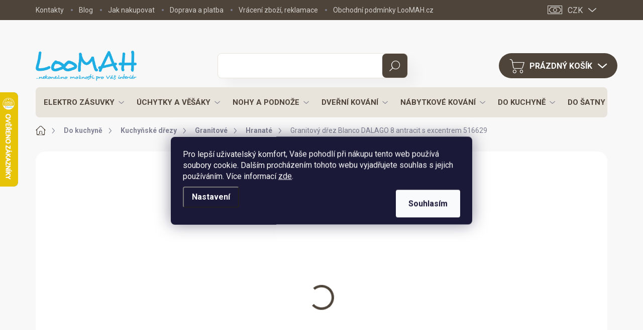

--- FILE ---
content_type: text/html; charset=utf-8
request_url: https://www.loomah.cz/blanco-dalago-8-silgranit-antracit-oboustranne-provedeni-s-excentrem/
body_size: 39467
content:
<!doctype html><html lang="cs" dir="ltr" class="header-background-light external-fonts-loaded"><head><meta charset="utf-8" /><meta name="viewport" content="width=device-width,initial-scale=1" /><title>Granitový dřez Blanco DALAGO 8 antracit s excentrem 516629 | LooMAH.cz</title><link rel="preconnect" href="https://cdn.myshoptet.com" /><link rel="dns-prefetch" href="https://cdn.myshoptet.com" /><link rel="preload" href="https://cdn.myshoptet.com/prj/dist/master/cms/libs/jquery/jquery-1.11.3.min.js" as="script" /><script>
dataLayer = [];
dataLayer.push({'shoptet' : {
    "pageId": 4317,
    "pageType": "productDetail",
    "currency": "CZK",
    "currencyInfo": {
        "decimalSeparator": ",",
        "exchangeRate": 1,
        "priceDecimalPlaces": 1,
        "symbol": "K\u010d",
        "symbolLeft": 0,
        "thousandSeparator": " "
    },
    "language": "cs",
    "projectId": 261872,
    "product": {
        "id": 2829,
        "guid": "7c406516-21ac-11e9-beb1-002590dad85e",
        "hasVariants": false,
        "codes": [
            {
                "code": "BL-516629"
            }
        ],
        "code": "BL-516629",
        "name": "Granitov\u00fd d\u0159ez Blanco DALAGO 8 antracit s excentrem 516629",
        "appendix": "",
        "weight": 0,
        "manufacturer": "BLANCO",
        "manufacturerGuid": "1EF5332E6456634AA70CDA0BA3DED3EE",
        "currentCategory": "Dopl\u0148ky a kov\u00e1n\u00ed do kuchyn\u011b | Kuchy\u0148sk\u00e9 d\u0159ezy | Granitov\u00e9 d\u0159ezy | Granitov\u00e9 hranat\u00e9 d\u0159ezy",
        "currentCategoryGuid": "5e0697b6-8e66-11ec-9a9a-002590dc5efc",
        "defaultCategory": "Dopl\u0148ky a kov\u00e1n\u00ed do kuchyn\u011b | Kuchy\u0148sk\u00e9 d\u0159ezy | Granitov\u00e9 d\u0159ezy | Granitov\u00e9 hranat\u00e9 d\u0159ezy",
        "defaultCategoryGuid": "5e0697b6-8e66-11ec-9a9a-002590dc5efc",
        "currency": "CZK",
        "priceWithVat": 9360
    },
    "stocks": [
        {
            "id": 1,
            "title": "Hav\u00ed\u0159ov",
            "isDeliveryPoint": 1,
            "visibleOnEshop": 1
        },
        {
            "id": "ext",
            "title": "Sklad",
            "isDeliveryPoint": 0,
            "visibleOnEshop": 1
        }
    ],
    "cartInfo": {
        "id": null,
        "freeShipping": false,
        "freeShippingFrom": 2000,
        "leftToFreeGift": {
            "formattedPrice": "0 K\u010d",
            "priceLeft": 0
        },
        "freeGift": false,
        "leftToFreeShipping": {
            "priceLeft": 2000,
            "dependOnRegion": 0,
            "formattedPrice": "2 000 K\u010d"
        },
        "discountCoupon": [],
        "getNoBillingShippingPrice": {
            "withoutVat": 0,
            "vat": 0,
            "withVat": 0
        },
        "cartItems": [],
        "taxMode": "ORDINARY"
    },
    "cart": [],
    "customer": {
        "priceRatio": 1,
        "priceListId": 1,
        "groupId": null,
        "registered": false,
        "mainAccount": false
    }
}});
dataLayer.push({'cookie_consent' : {
    "marketing": "denied",
    "analytics": "denied"
}});
document.addEventListener('DOMContentLoaded', function() {
    shoptet.consent.onAccept(function(agreements) {
        if (agreements.length == 0) {
            return;
        }
        dataLayer.push({
            'cookie_consent' : {
                'marketing' : (agreements.includes(shoptet.config.cookiesConsentOptPersonalisation)
                    ? 'granted' : 'denied'),
                'analytics': (agreements.includes(shoptet.config.cookiesConsentOptAnalytics)
                    ? 'granted' : 'denied')
            },
            'event': 'cookie_consent'
        });
    });
});
</script>

<!-- Google Tag Manager -->
<script>(function(w,d,s,l,i){w[l]=w[l]||[];w[l].push({'gtm.start':
new Date().getTime(),event:'gtm.js'});var f=d.getElementsByTagName(s)[0],
j=d.createElement(s),dl=l!='dataLayer'?'&l='+l:'';j.async=true;j.src=
'https://www.googletagmanager.com/gtm.js?id='+i+dl;f.parentNode.insertBefore(j,f);
})(window,document,'script','dataLayer','GTM-MHVVTP9');</script>
<!-- End Google Tag Manager -->

<meta property="og:type" content="website"><meta property="og:site_name" content="loomah.cz"><meta property="og:url" content="https://www.loomah.cz/blanco-dalago-8-silgranit-antracit-oboustranne-provedeni-s-excentrem/"><meta property="og:title" content="Granitový dřez Blanco DALAGO 8 antracit s excentrem 516629 | LooMAH.cz"><meta name="author" content="LooMAH.cz"><meta name="web_author" content="Shoptet.cz"><meta name="dcterms.rightsHolder" content="www.loomah.cz"><meta name="robots" content="index,follow"><meta property="og:image" content="https://cdn.myshoptet.com/usr/www.loomah.cz/user/shop/big/2829_granitovy-drez-blanco-dalago-8-antracit-s-excentrem-516629.jpg?6406c51f"><meta property="og:description" content="Granitový dřez Blanco DALAGO 8 antracit s excentrem 516629. 
Granitový dřez Blanco.
Součásti balení je vše potřebné pro montáž včetně silikonu, který od nás obdržíte ZDARMA.
Vyhotovíme Vám otvor ZDARMA.
"><meta name="description" content="Granitový dřez Blanco DALAGO 8 antracit s excentrem 516629. 
Granitový dřez Blanco.
Součásti balení je vše potřebné pro montáž včetně silikonu, který od nás obdržíte ZDARMA.
Vyhotovíme Vám otvor ZDARMA.
"><meta name="google-site-verification" content="BaRX7vwcTFSs5pdPf7otXst_96sU5Psb-towqngQCRA"><meta property="product:price:amount" content="9360"><meta property="product:price:currency" content="CZK"><style>:root {--color-primary: #239ceb;--color-primary-h: 204;--color-primary-s: 83%;--color-primary-l: 53%;--color-primary-hover: #1997e5;--color-primary-hover-h: 203;--color-primary-hover-s: 80%;--color-primary-hover-l: 50%;--color-secondary: #1FADE4;--color-secondary-h: 197;--color-secondary-s: 78%;--color-secondary-l: 51%;--color-secondary-hover: #0C97CD;--color-secondary-hover-h: 197;--color-secondary-hover-s: 89%;--color-secondary-hover-l: 43%;--color-tertiary: #E8E3DB;--color-tertiary-h: 37;--color-tertiary-s: 22%;--color-tertiary-l: 88%;--color-tertiary-hover: #E8E3DB;--color-tertiary-hover-h: 37;--color-tertiary-hover-s: 22%;--color-tertiary-hover-l: 88%;--color-header-background: #ffffff;--template-font: "sans-serif";--template-headings-font: "sans-serif";--header-background-url: url("[data-uri]");--cookies-notice-background: #1A1937;--cookies-notice-color: #F8FAFB;--cookies-notice-button-hover: #f5f5f5;--cookies-notice-link-hover: #27263f;--templates-update-management-preview-mode-content: "Náhled aktualizací šablony je aktivní pro váš prohlížeč."}</style>
    <script>var shoptet = shoptet || {};</script>
    <script src="https://cdn.myshoptet.com/prj/dist/master/shop/dist/main-3g-header.js.05f199e7fd2450312de2.js"></script>
<!-- User include --><!-- service 1000(633) html code header -->
<link rel="stylesheet" href="https://cdn.myshoptet.com/usr/apollo.jakubtursky.sk/user/documents/assets/main.css?v=1769">

<noscript>
<style>
.before-carousel:before,
.before-carousel:after,
.products-block:after,
.products-block:before,
.p-detail-inner:before,
.p-detail-inner:after{
	display: none;
}

.products-block .product, .products-block .slider-group-products,
.next-to-carousel-banners .banner-wrapper,
.before-carousel .content-wrapper-in,
.p-detail-inner .p-detail-inner-header, .p-detail-inner #product-detail-form {
  opacity: 1;
}

body.type-category .content-wrapper-in,
body.type-manufacturer-detail .content-wrapper-in,
body.type-product .content-wrapper-in {
	visibility: visible!important;
}
</style>
</noscript>

<style>
@font-face {
  font-family: 'apollo';
  font-display: swap;
  src:  url('https://cdn.myshoptet.com/usr/apollo.jakubtursky.sk/user/documents/assets/iconfonts/icomoon.eot?v=107');
  src:  url('https://cdn.myshoptet.com/usr/apollo.jakubtursky.sk/user/documents/assets/iconfonts/icomoon.eot?v=107') format('embedded-opentype'),
    url('https://cdn.myshoptet.com/usr/apollo.jakubtursky.sk/user/documents/assets/iconfonts/icomoon.ttf?v=107') format('truetype'),
    url('https://cdn.myshoptet.com/usr/apollo.jakubtursky.sk/user/documents/assets/iconfonts/icomoon.woff?v=107') format('woff'),
    url('https://cdn.myshoptet.com/usr/apollo.jakubtursky.sk/user/documents/assets/iconfonts/icomoon.svg?v=107') format('svg');
  font-weight: normal;
  font-style: normal;
  font-display: block;
}
.top-navigation-bar .top-nav-button.top-nav-button-login.primary{
	display: none;
}
.basic-description>h3:first-child{
	display: none;
}
/*.header-info-banner-addon{
	background-color: black;
}*/
</style>

<style>
.not-working {
  background-color: rgba(0,0,0, 0.9);
  color: white;
  width: 100%;
  height: 100%;
  position: fixed;
  top: 0;
  left: 0;
  z-index: 9999999;
  text-align: center;
  padding: 50px;
  line-height: 1.6;
  font-size: 16px;
}
</style>

<!-- api 498(150) html code header -->
<script async src="https://scripts.luigisbox.tech/LBX-728383.js"></script><meta name="luigisbox-tracker-id" content="578886-728383,cs"/><script type="text/javascript">const isPlpEnabled = sessionStorage.getItem('lbPlpEnabled') === 'true';if (isPlpEnabled) {const style = document.createElement("style");style.type = "text/css";style.id = "lb-plp-style";style.textContent = `body.type-category #content-wrapper,body.type-search #content-wrapper,body.type-category #content,body.type-search #content,body.type-category #content-in,body.type-search #content-in,body.type-category #main-in,body.type-search #main-in {min-height: 100vh;}body.type-category #content-wrapper > *,body.type-search #content-wrapper > *,body.type-category #content > *,body.type-search #content > *,body.type-category #content-in > *,body.type-search #content-in > *,body.type-category #main-in > *,body.type-search #main-in > * {display: none;}`;document.head.appendChild(style);}</script>
<!-- api 1117(741) html code header -->
<link rel="stylesheet" href="https://cdn.myshoptet.com/usr/api2.dklab.cz/user/documents/_doplnky/faviExtra/261872/4/261872_4.css" type="text/css" /><style></style>
        <script type="text/javascript">
            window.faviPartnerEventsTracking = window.faviPartnerEventsTracking || function() {
            window.faviPartnerEventsTracking.queue.push(arguments);};
            window.faviPartnerEventsTracking.queue = window.faviPartnerEventsTracking.queue || [];            
            window.faviPartnerEventsTracking("init", "czxnh62figyz005l1p3xkr427mtgg8ez", {debug: false,});                
            </script>
<!-- api 1881(1446) html code header -->
<script>var bianoPixelConfig={debug:false,merchantId:"czc01fd48677fac0dd27e74c2ad21e333754b91f64",project:"biano.cz"}</script>
<!-- api 1501(1113) html code header -->
<link rel="stylesheet" href="https://cdn.myshoptet.com/usr/api2.dklab.cz/user/documents/_doplnky/filtry/261872/23/261872_23.css" type="text/css" /><style>:root { 
            --dklab-filters-active-color: #1FADE4; 
            --dklab-filters-active-foreground-color: #FFFFFF; 
            --dklab-filters-slider-color: #4E443A; 
            --dklab-filters-show-filter-foreground-color: #FFFFFF; 
            --dklab-filters-show-filter-background-color: #1FADE4; 
            --dklab-filters-show-filter-edges-size: 10px 25px;
            --dklab-filters-show-filter-align: center;
            --dklab-filters-show-filter-align-desktop: flex-start;
        } 
                .filter-section form.dkLab-parameter fieldset div.div--collapsable:nth-child(+n+6),
                .filter-section form.dkLab-parameter-special fieldset div.div--collapsable:nth-child(+n+5) {
                    display: none;
                } 
                .filter-section form.dkLab-parameter.dkLab-parameter--show fieldset div.div--collapsable:nth-child(+n+6),
                .filter-section form.dkLab-parameter-special.dkLab-parameter-special--show fieldset div.div--collapsable:nth-child(+n+5) {
                    display: block;
                }</style>
<!-- service 731(376) html code header -->
<link rel="preconnect" href="https://image.pobo.cz/" crossorigin>
<link rel="stylesheet" href="https://image.pobo.cz/assets/fix-header.css?v=10" media="print" onload="this.media='all'">
<script src="https://image.pobo.cz/assets/fix-header.js"></script>


<!-- service 1275(892) html code header -->
<link rel="stylesheet" href="https://cdn.myshoptet.com/usr/apollo.jakubtursky.sk/user/documents/assets/kategorie/main.css?v=15">
<!-- service 1603(1193) html code header -->
<style>
.mobile .p-thumbnail:not(.highlighted):hover::before {
    opacity: 0 !important;
}
</style>
<!-- service 1881(1446) html code header -->
<script>
    document.addEventListener("DOMContentLoaded",()=>{var b,i,a,n,o,p,x,s;b=window,i=document,a=bianoPixelConfig,b.bianoTrack||((o=b.bianoTrack=function(){o.callMethod?o.callMethod.apply(o,arguments):o.queue.push(arguments)}).push=o,o.queue=[],a=a||{},n=shoptet.consent.isAccepted("analytics"),o.push("consent",n),o.push("init",a.merchantId),s="script",(p=i.createElement(s)).async=!0,p.src="https://"+(n?"pixel."+a.project:"bianopixel.com")+"/"+(a.debug?"debug":"min")+"/pixel.js",(x=i.getElementsByTagName(s)[0]).parentNode.insertBefore(p,x));const dl=getShoptetDataLayer();switch(dl.pageType){case"productDetail":bianoTrack("track","product_view",{id:(dl.product.code||dl.product.codes[0].code).toString(),source:"shoptet"});break;case"thankYou":bianoTrack("track","purchase",{id:dl.order.orderNo.toString(),order_price:parseFloat(dl.order.total),currency:dl.order.currencyCode,items:dl.order.content.map(item=>({id:item.sku.toString(),quantity:parseInt(item.quantity),unit_price:parseFloat(item.price)})),source:"shoptet"});break;default:bianoTrack("track","page_view",{source:"shoptet"})}document.addEventListener("ShoptetCartAddCartItem",()=>{const dl=getShoptetDataLayer();if(dl.cart&&dl.cart.length){const item=dl.cart[dl.cart.length-1];bianoTrack("track","add_to_cart",{id:item.code.toString(),quantity:parseInt(item.quantity),unit_price:parseFloat(item.priceWithVat),currency:dl.currency,source:"shoptet"})}}),shoptet.scripts.setCustomCallback("shoptet.consent.set",(function(args){args[0].includes("analytics")&&bianoTrack("consent",!0)}))});
</script>
<!-- project html code header -->
<!-- vitek.dev ~ light layout bundle -->
<link rel="stylesheet" href="/user/documents/vitek-dev/layout.css?v=2025112404">

<link rel="stylesheet" href="/user/documents/upload/DMupravy/loomah.cz.css?111">
<link rel="stylesheet" href="/user/documents/css/additional.css?v=14">
<link id='JKstyle' href="https://cdn.myshoptet.com/usr/shoptet.jankucera.work/user/documents/eshopy/loomah/assets/css/loomah.css?v=0.12" data-author-name='Jan Kučera' data-author-email='info(a)jankucera.work' data-author-website='jankucera.work'  rel="stylesheet" />
<!--<link id='JKstyle' href="/user/documents/css/jankucera.css?v=0.1" data-author-name='Jan Kučera' data-author-email='info(a)jankucera.work' data-author-website='jankucera.work'  rel="stylesheet" />-->



<link rel="stylesheet" href="/user/documents/css/loomah.css?v=20">

<meta name="google-site-verification" content="BaRX7vwcTFSs5pdPf7otXst_96sU5Psb-towqngQCRA" />
<script type='text/javascript' defer>
        window.requestor || (function(d) {
            var s, c, o = requestor = function() {
                o._.push(arguments)
            };
            o._ = [];
            s = d.getElementsByTagName('script')[0];
            c = d.createElement('script');
            c.type = 'text/javascript';
            c.charset = 'utf-8';
            c.async = true;
            c.src = 'https://induro.servicedesk.net/Chat/ChatWidgetLoader/c8414a5d-3083-485c-be66-52602976f761'
            s.parentNode.insertBefore(c, s);
        })(document);
</script>

<style>
:root {
/* Nastavenie štýlov, farieb*/
--border-radius-top-category: 10px;
--color-top-category-black: #666666;
--color-top-category-black-hover: #1FADE4;
--color-top-category-gray: #b2b2b2;
--border-color-top-category: #ffffff;
--background-color-menu-style-1-top-category: #fbfbfb;
--background-color-arrow-top-category: #f1f1f1;
--background-color-arrow-top-category-hover: #e2e2e2;
--background-color-slider-style-1-top-category: #e2e2e2;
--background-color-slider-style-1-top-category-hover: var(--color-primary);
--color-slider-style-1-top-category: #666666;
--color-slider-style-1-top-category-hover: #ffffff;
}

@media (max-width: 767px) {
  .content-wrapper.banners-top-block.js-banners-top-block {
    display: flex;
    flex-direction: column;
  }
  .benefitBanner.position--benefitHomepage.no-products-group {
    order: 1;
  }
}
</style>

<!-- STRUKTUROVANÁ DATA PRO ZOBRAZENÍ HVĚZDIČEK -->
<script type="application/ld+json">
{
  "@context": "https://schema.org/",
  "@type": "Product",
  "name": "Loomah.cz – https://www.loomah.cz/hodnoceni-obchodu/",
  "aggregateRating": {
    "@type": "AggregateRating",
    "ratingValue": "5.0",
    "ratingCount": "1289",
    "reviewCount": "1289"
  }
}
</script>

<!-- /User include --><link rel="shortcut icon" href="/favicon.ico" type="image/x-icon" /><link rel="canonical" href="https://www.loomah.cz/blanco-dalago-8-silgranit-antracit-oboustranne-provedeni-s-excentrem/" />    <script>
        var _hwq = _hwq || [];
        _hwq.push(['setKey', '80D0C77D6EFA1426797971049C978048']);
        _hwq.push(['setTopPos', '119']);
        _hwq.push(['showWidget', '21']);
        (function() {
            var ho = document.createElement('script');
            ho.src = 'https://cz.im9.cz/direct/i/gjs.php?n=wdgt&sak=80D0C77D6EFA1426797971049C978048';
            var s = document.getElementsByTagName('script')[0]; s.parentNode.insertBefore(ho, s);
        })();
    </script>
<style>/* custom background */@media (min-width: 992px) {body {background-color: #F8F8F8 ;background-position: top center;background-repeat: no-repeat;background-attachment: fixed;}}</style>    <!-- Global site tag (gtag.js) - Google Analytics -->
    <script async src="https://www.googletagmanager.com/gtag/js?id=G-5R2RTWZ9YS"></script>
    <script>
        
        window.dataLayer = window.dataLayer || [];
        function gtag(){dataLayer.push(arguments);}
        

                    console.debug('default consent data');

            gtag('consent', 'default', {"ad_storage":"denied","analytics_storage":"denied","ad_user_data":"denied","ad_personalization":"denied","wait_for_update":500});
            dataLayer.push({
                'event': 'default_consent'
            });
        
        gtag('js', new Date());

        
                gtag('config', 'G-5R2RTWZ9YS', {"groups":"GA4","send_page_view":false,"content_group":"productDetail","currency":"CZK","page_language":"cs"});
        
                gtag('config', 'AW-771615175', {"allow_enhanced_conversions":true});
        
        
        
        
        
                    gtag('event', 'page_view', {"send_to":"GA4","page_language":"cs","content_group":"productDetail","currency":"CZK"});
        
                gtag('set', 'currency', 'CZK');

        gtag('event', 'view_item', {
            "send_to": "UA",
            "items": [
                {
                    "id": "BL-516629",
                    "name": "Granitov\u00fd d\u0159ez Blanco DALAGO 8 antracit s excentrem 516629",
                    "category": "Dopl\u0148ky a kov\u00e1n\u00ed do kuchyn\u011b \/ Kuchy\u0148sk\u00e9 d\u0159ezy \/ Granitov\u00e9 d\u0159ezy \/ Granitov\u00e9 hranat\u00e9 d\u0159ezy",
                                        "brand": "BLANCO",
                                                            "price": 7735.5
                }
            ]
        });
        
        
        
        
        
                    gtag('event', 'view_item', {"send_to":"GA4","page_language":"cs","content_group":"productDetail","value":7735.5,"currency":"CZK","items":[{"item_id":"BL-516629","item_name":"Granitov\u00fd d\u0159ez Blanco DALAGO 8 antracit s excentrem 516629","item_brand":"BLANCO","item_category":"Dopl\u0148ky a kov\u00e1n\u00ed do kuchyn\u011b","item_category2":"Kuchy\u0148sk\u00e9 d\u0159ezy","item_category3":"Granitov\u00e9 d\u0159ezy","item_category4":"Granitov\u00e9 hranat\u00e9 d\u0159ezy","price":7735.5,"quantity":1,"index":0}]});
        
        
        
        
        
        
        
        document.addEventListener('DOMContentLoaded', function() {
            if (typeof shoptet.tracking !== 'undefined') {
                for (var id in shoptet.tracking.bannersList) {
                    gtag('event', 'view_promotion', {
                        "send_to": "UA",
                        "promotions": [
                            {
                                "id": shoptet.tracking.bannersList[id].id,
                                "name": shoptet.tracking.bannersList[id].name,
                                "position": shoptet.tracking.bannersList[id].position
                            }
                        ]
                    });
                }
            }

            shoptet.consent.onAccept(function(agreements) {
                if (agreements.length !== 0) {
                    console.debug('gtag consent accept');
                    var gtagConsentPayload =  {
                        'ad_storage': agreements.includes(shoptet.config.cookiesConsentOptPersonalisation)
                            ? 'granted' : 'denied',
                        'analytics_storage': agreements.includes(shoptet.config.cookiesConsentOptAnalytics)
                            ? 'granted' : 'denied',
                                                                                                'ad_user_data': agreements.includes(shoptet.config.cookiesConsentOptPersonalisation)
                            ? 'granted' : 'denied',
                        'ad_personalization': agreements.includes(shoptet.config.cookiesConsentOptPersonalisation)
                            ? 'granted' : 'denied',
                        };
                    console.debug('update consent data', gtagConsentPayload);
                    gtag('consent', 'update', gtagConsentPayload);
                    dataLayer.push(
                        { 'event': 'update_consent' }
                    );
                }
            });
        });
    </script>
<script>
    (function(t, r, a, c, k, i, n, g) { t['ROIDataObject'] = k;
    t[k]=t[k]||function(){ (t[k].q=t[k].q||[]).push(arguments) },t[k].c=i;n=r.createElement(a),
    g=r.getElementsByTagName(a)[0];n.async=1;n.src=c;g.parentNode.insertBefore(n,g)
    })(window, document, 'script', '//www.heureka.cz/ocm/sdk.js?source=shoptet&version=2&page=product_detail', 'heureka', 'cz');

    heureka('set_user_consent', 0);
</script>
</head><body class="desktop id-4317 in-hranate-granitove-drezy template-11 type-product type-detail one-column-body columns-mobile-2 columns-4 blank-mode blank-mode-css ums_forms_redesign--off ums_a11y_category_page--on ums_discussion_rating_forms--off ums_flags_display_unification--on ums_a11y_login--on mobile-header-version-1">
        <div id="fb-root"></div>
        <script>
            window.fbAsyncInit = function() {
                FB.init({
//                    appId            : 'your-app-id',
                    autoLogAppEvents : true,
                    xfbml            : true,
                    version          : 'v19.0'
                });
            };
        </script>
        <script async defer crossorigin="anonymous" src="https://connect.facebook.net/cs_CZ/sdk.js"></script>
<!-- Google Tag Manager (noscript) -->
<noscript><iframe src="https://www.googletagmanager.com/ns.html?id=GTM-MHVVTP9"
height="0" width="0" style="display:none;visibility:hidden"></iframe></noscript>
<!-- End Google Tag Manager (noscript) -->

    <div class="siteCookies siteCookies--center siteCookies--dark js-siteCookies" role="dialog" data-testid="cookiesPopup" data-nosnippet>
        <div class="siteCookies__form">
            <div class="siteCookies__content">
                <div class="siteCookies__text">
                    Pro lepší uživatelský komfort, Vaše pohodlí při nákupu tento web používá soubory cookie. Dalším procházením tohoto webu vyjadřujete souhlas s jejich používáním. Více informací <a href="https://261872.myshoptet.com/podminky-ochrany-osobnich-udaju/" target="\">zde</a>.
                </div>
                <p class="siteCookies__links">
                    <button class="siteCookies__link js-cookies-settings" aria-label="Nastavení cookies" data-testid="cookiesSettings">Nastavení</button>
                </p>
            </div>
            <div class="siteCookies__buttonWrap">
                                <button class="siteCookies__button js-cookiesConsentSubmit" value="all" aria-label="Přijmout cookies" data-testid="buttonCookiesAccept">Souhlasím</button>
            </div>
        </div>
        <script>
            document.addEventListener("DOMContentLoaded", () => {
                const siteCookies = document.querySelector('.js-siteCookies');
                document.addEventListener("scroll", shoptet.common.throttle(() => {
                    const st = document.documentElement.scrollTop;
                    if (st > 1) {
                        siteCookies.classList.add('siteCookies--scrolled');
                    } else {
                        siteCookies.classList.remove('siteCookies--scrolled');
                    }
                }, 100));
            });
        </script>
    </div>
<a href="#content" class="skip-link sr-only">Přejít na obsah</a><div class="overall-wrapper"><div class="user-action"><div class="container">
    <div class="user-action-in">
                    <div id="login" class="user-action-login popup-widget login-widget" role="dialog" aria-labelledby="loginHeading">
        <div class="popup-widget-inner">
                            <h2 id="loginHeading">Přihlášení k vašemu účtu</h2><div id="customerLogin"><form action="/action/Customer/Login/" method="post" id="formLoginIncluded" class="csrf-enabled formLogin" data-testid="formLogin"><input type="hidden" name="referer" value="" /><div class="form-group"><div class="input-wrapper email js-validated-element-wrapper no-label"><input type="email" name="email" class="form-control" autofocus placeholder="E-mailová adresa (např. jan@novak.cz)" data-testid="inputEmail" autocomplete="email" required /></div></div><div class="form-group"><div class="input-wrapper password js-validated-element-wrapper no-label"><input type="password" name="password" class="form-control" placeholder="Heslo" data-testid="inputPassword" autocomplete="current-password" required /><span class="no-display">Nemůžete vyplnit toto pole</span><input type="text" name="surname" value="" class="no-display" /></div></div><div class="form-group"><div class="login-wrapper"><button type="submit" class="btn btn-secondary btn-text btn-login" data-testid="buttonSubmit">Přihlásit se</button><div class="password-helper"><a href="/registrace/" data-testid="signup" rel="nofollow">Nová registrace</a><a href="/klient/zapomenute-heslo/" rel="nofollow">Zapomenuté heslo</a></div></div></div></form>
</div>                    </div>
    </div>

                            <div id="cart-widget" class="user-action-cart popup-widget cart-widget loader-wrapper" data-testid="popupCartWidget" role="dialog" aria-hidden="true">
    <div class="popup-widget-inner cart-widget-inner place-cart-here">
        <div class="loader-overlay">
            <div class="loader"></div>
        </div>
    </div>

    <div class="cart-widget-button">
        <a href="/kosik/" class="btn btn-conversion" id="continue-order-button" rel="nofollow" data-testid="buttonNextStep">Pokračovat do košíku</a>
    </div>
</div>
            </div>
</div>
</div><div class="top-navigation-bar" data-testid="topNavigationBar">

    <div class="container">

        <div class="top-navigation-contacts">
            <strong>Zákaznická podpora:</strong><a href="tel:555508905" class="project-phone" aria-label="Zavolat na 555508905" data-testid="contactboxPhone"><span>555 508 905</span></a><a href="mailto:info@loomah.cz" class="project-email" data-testid="contactboxEmail"><span>info@loomah.cz</span></a>        </div>

                            <div class="top-navigation-menu">
                <div class="top-navigation-menu-trigger"></div>
                <ul class="top-navigation-bar-menu">
                                            <li class="top-navigation-menu-item-29">
                            <a href="/kontakty/">Kontakty</a>
                        </li>
                                            <li class="top-navigation-menu-item-2058">
                            <a href="/l-point/">Blog</a>
                        </li>
                                            <li class="top-navigation-menu-item-27">
                            <a href="/jak-nakupovat/">Jak nakupovat</a>
                        </li>
                                            <li class="top-navigation-menu-item-879">
                            <a href="/doprava-platba/">Doprava a platba</a>
                        </li>
                                            <li class="top-navigation-menu-item-888">
                            <a href="/reklamace/">Vrácení zboží, reklamace</a>
                        </li>
                                            <li class="top-navigation-menu-item-39">
                            <a href="/obchodni-podminky/">Obchodní podmínky LooMAH.cz</a>
                        </li>
                                            <li class="top-navigation-menu-item-691">
                            <a href="/podminky-ochrany-osobnich-udaju/">Podmínky ochrany osobních údajů</a>
                        </li>
                                            <li class="top-navigation-menu-item-894">
                            <a href="/sledovani-zasilky/">Sledování zásilky</a>
                        </li>
                                            <li class="top-navigation-menu-item-6485">
                            <a href="/rozvoj-podnikani-loomah/" target="blank">Rozvoj podnikání LooMAH - spolufinancováno Evropskou unií</a>
                        </li>
                                    </ul>
                <ul class="top-navigation-bar-menu-helper"></ul>
            </div>
        
        <div class="top-navigation-tools top-navigation-tools--language">
            <div class="responsive-tools">
                <a href="#" class="toggle-window" data-target="search" aria-label="Hledat" data-testid="linkSearchIcon"></a>
                                                            <a href="#" class="toggle-window" data-target="login"></a>
                                                    <a href="#" class="toggle-window" data-target="navigation" aria-label="Menu" data-testid="hamburgerMenu"></a>
            </div>
                <div class="dropdown">
        <span>Ceny v:</span>
        <button id="topNavigationDropdown" type="button" data-toggle="dropdown" aria-haspopup="true" aria-expanded="false">
            CZK
            <span class="caret"></span>
        </button>
        <ul class="dropdown-menu" aria-labelledby="topNavigationDropdown"><li><a href="/action/Currency/changeCurrency/?currencyCode=CZK" rel="nofollow">CZK</a></li><li><a href="/action/Currency/changeCurrency/?currencyCode=EUR" rel="nofollow">EUR</a></li></ul>
    </div>
            <button class="top-nav-button top-nav-button-login toggle-window" type="button" data-target="login" aria-haspopup="dialog" aria-controls="login" aria-expanded="false" data-testid="signin"><span>Přihlášení</span></button>        </div>

    </div>

</div>
<header id="header"><div class="container navigation-wrapper">
    <div class="header-top">
        <div class="site-name-wrapper">
            <div class="site-name"><a href="/" data-testid="linkWebsiteLogo"><img src="https://cdn.myshoptet.com/usr/www.loomah.cz/user/logos/loomah_logo_dodatkovy_text_neg-2.png" alt="LooMAH.cz" fetchpriority="low" /></a></div>        </div>
        <div class="search" itemscope itemtype="https://schema.org/WebSite">
            <meta itemprop="headline" content="Granitové hranaté dřezy"/><meta itemprop="url" content="https://www.loomah.cz"/><meta itemprop="text" content="Granitový dřez Blanco DALAGO 8 antracit s excentrem 516629. Granitový dřez Blanco. Součásti balení je vše potřebné pro montáž včetně silikonu, který od nás obdržíte&amp;amp;nbsp;ZDARMA. Vyhotovíme Vám otvor ZDARMA. "/>            <form action="/action/ProductSearch/prepareString/" method="post"
    id="formSearchForm" class="search-form compact-form js-search-main"
    itemprop="potentialAction" itemscope itemtype="https://schema.org/SearchAction" data-testid="searchForm">
    <fieldset>
        <meta itemprop="target"
            content="https://www.loomah.cz/vyhledavani/?string={string}"/>
        <input type="hidden" name="language" value="cs"/>
        
            
<input
    type="search"
    name="string"
        class="query-input form-control search-input js-search-input"
    placeholder="Napište, co hledáte"
    autocomplete="off"
    required
    itemprop="query-input"
    aria-label="Vyhledávání"
    data-testid="searchInput"
>
            <button type="submit" class="btn btn-default" data-testid="searchBtn">Hledat</button>
        
    </fieldset>
</form>
        </div>
        <div class="navigation-buttons">
                
    <a href="/kosik/" class="btn btn-icon toggle-window cart-count" data-target="cart" data-hover="true" data-redirect="true" data-testid="headerCart" rel="nofollow" aria-haspopup="dialog" aria-expanded="false" aria-controls="cart-widget">
        
                <span class="sr-only">Nákupní košík</span>
        
            <span class="cart-price visible-lg-inline-block" data-testid="headerCartPrice">
                                    Prázdný košík                            </span>
        
    
            </a>
        </div>
    </div>
    <nav id="navigation" aria-label="Hlavní menu" data-collapsible="true"><div class="navigation-in menu"><ul class="menu-level-1" role="menubar" data-testid="headerMenuItems"><li class="menu-item-698 ext" role="none"><a href="/elektrozasuvky/" data-testid="headerMenuItem" role="menuitem" aria-haspopup="true" aria-expanded="false"><b>Elektro zásuvky</b><span class="submenu-arrow"></span></a><ul class="menu-level-2" aria-label="Elektro zásuvky" tabindex="-1" role="menu"><li class="menu-item-2370" role="none"><a href="/elektro-zasuvky-do-kuchyne/" class="menu-image" data-testid="headerMenuItem" tabindex="-1" aria-hidden="true"><img src="data:image/svg+xml,%3Csvg%20width%3D%22140%22%20height%3D%22100%22%20xmlns%3D%22http%3A%2F%2Fwww.w3.org%2F2000%2Fsvg%22%3E%3C%2Fsvg%3E" alt="" aria-hidden="true" width="140" height="100"  data-src="https://cdn.myshoptet.com/usr/www.loomah.cz/user/categories/thumb/elektro-zasuvky-uvodni-fotka.jpg" fetchpriority="low" /></a><div><a href="/elektro-zasuvky-do-kuchyne/" data-testid="headerMenuItem" role="menuitem"><span>Elektro zásuvky do kuchyně</span></a>
                        </div></li><li class="menu-item-2373" role="none"><a href="/elektro-zasuvky-pracovni-stoly/" class="menu-image" data-testid="headerMenuItem" tabindex="-1" aria-hidden="true"><img src="data:image/svg+xml,%3Csvg%20width%3D%22140%22%20height%3D%22100%22%20xmlns%3D%22http%3A%2F%2Fwww.w3.org%2F2000%2Fsvg%22%3E%3C%2Fsvg%3E" alt="" aria-hidden="true" width="140" height="100"  data-src="https://cdn.myshoptet.com/usr/www.loomah.cz/user/categories/thumb/elektro-zasuvky-stul-uvodni.jpg" fetchpriority="low" /></a><div><a href="/elektro-zasuvky-pracovni-stoly/" data-testid="headerMenuItem" role="menuitem"><span>Elektro zásuvky do stolu</span></a>
                        </div></li><li class="menu-item-774 has-third-level" role="none"><a href="/elektro-zasuvky-ke-konfiguraci/" class="menu-image" data-testid="headerMenuItem" tabindex="-1" aria-hidden="true"><img src="data:image/svg+xml,%3Csvg%20width%3D%22140%22%20height%3D%22100%22%20xmlns%3D%22http%3A%2F%2Fwww.w3.org%2F2000%2Fsvg%22%3E%3C%2Fsvg%3E" alt="" aria-hidden="true" width="140" height="100"  data-src="https://cdn.myshoptet.com/usr/www.loomah.cz/user/categories/thumb/zasuvky-konfigurace-uvodni.jpg" fetchpriority="low" /></a><div><a href="/elektro-zasuvky-ke-konfiguraci/" data-testid="headerMenuItem" role="menuitem"><span>Elektro zásuvky ke konfiguraci</span></a>
                                                    <ul class="menu-level-3" role="menu">
                                                                    <li class="menu-item-5598" role="none">
                                        <a href="/kryty-na-zasuvky-a-vestavne-ramecky/" data-testid="headerMenuItem" role="menuitem">
                                            Kryty na zásuvky a vestavné rámečky</a>,                                    </li>
                                                                    <li class="menu-item-786" role="none">
                                        <a href="/vestavne-ramecky/" data-testid="headerMenuItem" role="menuitem">
                                            Vestavné rámečky</a>,                                    </li>
                                                                    <li class="menu-item-777" role="none">
                                        <a href="/elektrozasuvky-ke-konfiguraci-zasuvkove-jednotky/" data-testid="headerMenuItem" role="menuitem">
                                            Zásuvkové jednotky</a>,                                    </li>
                                                                    <li class="menu-item-780" role="none">
                                        <a href="/elektrozasuvky-ke-konfiguraci-moduly-prislusenstvi/" data-testid="headerMenuItem" role="menuitem">
                                            Uživatelské moduly a příslušenství</a>                                    </li>
                                                            </ul>
                        </div></li><li class="menu-item-4650" role="none"><a href="/bezdratove-nabijecky-2/" class="menu-image" data-testid="headerMenuItem" tabindex="-1" aria-hidden="true"><img src="data:image/svg+xml,%3Csvg%20width%3D%22140%22%20height%3D%22100%22%20xmlns%3D%22http%3A%2F%2Fwww.w3.org%2F2000%2Fsvg%22%3E%3C%2Fsvg%3E" alt="" aria-hidden="true" width="140" height="100"  data-src="https://cdn.myshoptet.com/usr/www.loomah.cz/user/categories/thumb/89091_bezdratova-nabijecka-bachmann-aircharge-uvod.png" fetchpriority="low" /></a><div><a href="/bezdratove-nabijecky-2/" data-testid="headerMenuItem" role="menuitem"><span>Bezdrátové nabíječky na mobil</span></a>
                        </div></li></ul></li>
<li class="menu-item-6118 ext" role="none"><a href="/uchytky-a-vesaky/" data-testid="headerMenuItem" role="menuitem" aria-haspopup="true" aria-expanded="false"><b>Úchytky a věšáky</b><span class="submenu-arrow"></span></a><ul class="menu-level-2" aria-label="Úchytky a věšáky" tabindex="-1" role="menu"><li class="menu-item-695 has-third-level" role="none"><a href="/nabytkove-uchytky/" class="menu-image" data-testid="headerMenuItem" tabindex="-1" aria-hidden="true"><img src="data:image/svg+xml,%3Csvg%20width%3D%22140%22%20height%3D%22100%22%20xmlns%3D%22http%3A%2F%2Fwww.w3.org%2F2000%2Fsvg%22%3E%3C%2Fsvg%3E" alt="" aria-hidden="true" width="140" height="100"  data-src="https://cdn.myshoptet.com/usr/www.loomah.cz/user/categories/thumb/1524-6_nabytkova-uchytka-kris-imitace-nerez-detail-1.jpg" fetchpriority="low" /></a><div><a href="/nabytkove-uchytky/" data-testid="headerMenuItem" role="menuitem"><span>Úchytky a knopky</span></a>
                                                    <ul class="menu-level-3" role="menu">
                                                                    <li class="menu-item-749" role="none">
                                        <a href="/moderni-uchytky/" data-testid="headerMenuItem" role="menuitem">
                                            Moderní</a>,                                    </li>
                                                                    <li class="menu-item-755" role="none">
                                        <a href="/rustikalni-uchytky/" data-testid="headerMenuItem" role="menuitem">
                                            Rustikální (retro)</a>,                                    </li>
                                                                    <li class="menu-item-4905" role="none">
                                        <a href="/porcelanove-uchytky/" data-testid="headerMenuItem" role="menuitem">
                                            Porcelánové</a>,                                    </li>
                                                                    <li class="menu-item-831" role="none">
                                        <a href="/drevene-uchytky/" data-testid="headerMenuItem" role="menuitem">
                                            Dřevěné</a>,                                    </li>
                                                                    <li class="menu-item-752" role="none">
                                        <a href="/profilove-uchytky/" data-testid="headerMenuItem" role="menuitem">
                                            Profilové</a>,                                    </li>
                                                                    <li class="menu-item-1185" role="none">
                                        <a href="/zapustne-uchytky/" data-testid="headerMenuItem" role="menuitem">
                                            Zápustné</a>,                                    </li>
                                                                    <li class="menu-item-3968" role="none">
                                        <a href="/uchytky-kozene/" data-testid="headerMenuItem" role="menuitem">
                                            Kožené</a>,                                    </li>
                                                                    <li class="menu-item-915" role="none">
                                        <a href="/detske-uchytky/" data-testid="headerMenuItem" role="menuitem">
                                            Dětské</a>,                                    </li>
                                                                    <li class="menu-item-758" role="none">
                                        <a href="/knopky-na-nabytek/" data-testid="headerMenuItem" role="menuitem">
                                            Knopky</a>,                                    </li>
                                                                    <li class="menu-item-825" role="none">
                                        <a href="/pomucky-ke-zpracovani-uchytky/" data-testid="headerMenuItem" role="menuitem">
                                            Příslušenství</a>                                    </li>
                                                            </ul>
                        </div></li><li class="menu-item-761 has-third-level" role="none"><a href="/nabytkove-vesaky/" class="menu-image" data-testid="headerMenuItem" tabindex="-1" aria-hidden="true"><img src="data:image/svg+xml,%3Csvg%20width%3D%22140%22%20height%3D%22100%22%20xmlns%3D%22http%3A%2F%2Fwww.w3.org%2F2000%2Fsvg%22%3E%3C%2Fsvg%3E" alt="" aria-hidden="true" width="140" height="100"  data-src="https://cdn.myshoptet.com/usr/www.loomah.cz/user/categories/thumb/33239_nabytkovy-vesak-lungo-cerny-velky-detail-1.jpg" fetchpriority="low" /></a><div><a href="/nabytkove-vesaky/" data-testid="headerMenuItem" role="menuitem"><span>Věšáky a háčky</span></a>
                                                    <ul class="menu-level-3" role="menu">
                                                                    <li class="menu-item-4749" role="none">
                                        <a href="/vesaky-na-klice/" data-testid="headerMenuItem" role="menuitem">
                                            Věšáky na klíče</a>,                                    </li>
                                                                    <li class="menu-item-4264" role="none">
                                        <a href="/designove-nastenne-vesaky/" data-testid="headerMenuItem" role="menuitem">
                                            Designové</a>,                                    </li>
                                                                    <li class="menu-item-4261" role="none">
                                        <a href="/retro-vesaky/" data-testid="headerMenuItem" role="menuitem">
                                            Rustikální (retro)</a>,                                    </li>
                                                                    <li class="menu-item-4252" role="none">
                                        <a href="/kovove-vesaky/" data-testid="headerMenuItem" role="menuitem">
                                            Kovové</a>,                                    </li>
                                                                    <li class="menu-item-4258" role="none">
                                        <a href="/nerezove-vesaky/" data-testid="headerMenuItem" role="menuitem">
                                            Nerezové</a>,                                    </li>
                                                                    <li class="menu-item-4246" role="none">
                                        <a href="/drevene-vesaky/" data-testid="headerMenuItem" role="menuitem">
                                            Dřevěné</a>,                                    </li>
                                                                    <li class="menu-item-4249" role="none">
                                        <a href="/detske-vesaky-2/" data-testid="headerMenuItem" role="menuitem">
                                            Dětské</a>                                    </li>
                                                            </ul>
                        </div></li></ul></li>
<li class="menu-item-4692 ext" role="none"><a href="/nabytkove-nohy/" data-testid="headerMenuItem" role="menuitem" aria-haspopup="true" aria-expanded="false"><b>Nohy a podnože</b><span class="submenu-arrow"></span></a><ul class="menu-level-2" aria-label="Nohy a podnože" tabindex="-1" role="menu"><li class="menu-item-4141 has-third-level" role="none"><a href="/stolove-nohy/" class="menu-image" data-testid="headerMenuItem" tabindex="-1" aria-hidden="true"><img src="data:image/svg+xml,%3Csvg%20width%3D%22140%22%20height%3D%22100%22%20xmlns%3D%22http%3A%2F%2Fwww.w3.org%2F2000%2Fsvg%22%3E%3C%2Fsvg%3E" alt="" aria-hidden="true" width="140" height="100"  data-src="https://cdn.myshoptet.com/usr/www.loomah.cz/user/categories/thumb/noha-stolova-cerna-uvod.jpg" fetchpriority="low" /></a><div><a href="/stolove-nohy/" data-testid="headerMenuItem" role="menuitem"><span>Stolové nohy</span></a>
                                                    <ul class="menu-level-3" role="menu">
                                                                    <li class="menu-item-4665" role="none">
                                        <a href="/nohy-ke-stolu-kovove/" data-testid="headerMenuItem" role="menuitem">
                                            Kovové</a>,                                    </li>
                                                                    <li class="menu-item-4557" role="none">
                                        <a href="/centralni-stolove-nohy/" data-testid="headerMenuItem" role="menuitem">
                                            Centrální nohy</a>                                    </li>
                                                            </ul>
                        </div></li><li class="menu-item-4276 has-third-level" role="none"><a href="/stolove-podnoze/" class="menu-image" data-testid="headerMenuItem" tabindex="-1" aria-hidden="true"><img src="data:image/svg+xml,%3Csvg%20width%3D%22140%22%20height%3D%22100%22%20xmlns%3D%22http%3A%2F%2Fwww.w3.org%2F2000%2Fsvg%22%3E%3C%2Fsvg%3E" alt="" aria-hidden="true" width="140" height="100"  data-src="https://cdn.myshoptet.com/usr/www.loomah.cz/user/categories/thumb/podnoze-uvod.jpg" fetchpriority="low" /></a><div><a href="/stolove-podnoze/" data-testid="headerMenuItem" role="menuitem"><span>Stolové podnože</span></a>
                                                    <ul class="menu-level-3" role="menu">
                                                                    <li class="menu-item-4671" role="none">
                                        <a href="/kovove-podnoze/" data-testid="headerMenuItem" role="menuitem">
                                            Kovové</a>,                                    </li>
                                                                    <li class="menu-item-4674" role="none">
                                        <a href="/barove-podnoze/" data-testid="headerMenuItem" role="menuitem">
                                            Barové podnože</a>,                                    </li>
                                                                    <li class="menu-item-4569" role="none">
                                        <a href="/nastavitelne-podnoze/" data-testid="headerMenuItem" role="menuitem">
                                            Nastavitelné podnože</a>,                                    </li>
                                                                    <li class="menu-item-4695" role="none">
                                        <a href="/prislusenstvi-pro-podnoze/" data-testid="headerMenuItem" role="menuitem">
                                            Příslušenství pro podnože</a>                                    </li>
                                                            </ul>
                        </div></li><li class="menu-item-4410 has-third-level" role="none"><a href="/nabytkove-nozky/" class="menu-image" data-testid="headerMenuItem" tabindex="-1" aria-hidden="true"><img src="data:image/svg+xml,%3Csvg%20width%3D%22140%22%20height%3D%22100%22%20xmlns%3D%22http%3A%2F%2Fwww.w3.org%2F2000%2Fsvg%22%3E%3C%2Fsvg%3E" alt="" aria-hidden="true" width="140" height="100"  data-src="https://cdn.myshoptet.com/usr/www.loomah.cz/user/categories/thumb/145294-4_nabytkova-nozka-nyko-200-mm-s-rektifikaci-cern.jpg" fetchpriority="low" /></a><div><a href="/nabytkove-nozky/" data-testid="headerMenuItem" role="menuitem"><span>Nábytkové nožky</span></a>
                                                    <ul class="menu-level-3" role="menu">
                                                                    <li class="menu-item-4632" role="none">
                                        <a href="/kovove-nozky/" data-testid="headerMenuItem" role="menuitem">
                                            Kovové</a>,                                    </li>
                                                                    <li class="menu-item-4677" role="none">
                                        <a href="/drevene-nozky/" data-testid="headerMenuItem" role="menuitem">
                                            Dřevěné</a>                                    </li>
                                                            </ul>
                        </div></li><li class="menu-item-4533 has-third-level" role="none"><a href="/rektifikacni-nozky/" class="menu-image" data-testid="headerMenuItem" tabindex="-1" aria-hidden="true"><img src="data:image/svg+xml,%3Csvg%20width%3D%22140%22%20height%3D%22100%22%20xmlns%3D%22http%3A%2F%2Fwww.w3.org%2F2000%2Fsvg%22%3E%3C%2Fsvg%3E" alt="" aria-hidden="true" width="140" height="100"  data-src="https://cdn.myshoptet.com/usr/www.loomah.cz/user/categories/thumb/rektifikacni-nozky-uvod.jpg" fetchpriority="low" /></a><div><a href="/rektifikacni-nozky/" data-testid="headerMenuItem" role="menuitem"><span>Rektifikační nožky</span></a>
                                                    <ul class="menu-level-3" role="menu">
                                                                    <li class="menu-item-5640" role="none">
                                        <a href="/prislusenstvi-rektifikacni-nozky/" data-testid="headerMenuItem" role="menuitem">
                                            Příslušenství k rektifikačním nožkám</a>                                    </li>
                                                            </ul>
                        </div></li><li class="menu-item-4560" role="none"><a href="/nabytkove-kluzaky/" class="menu-image" data-testid="headerMenuItem" tabindex="-1" aria-hidden="true"><img src="data:image/svg+xml,%3Csvg%20width%3D%22140%22%20height%3D%22100%22%20xmlns%3D%22http%3A%2F%2Fwww.w3.org%2F2000%2Fsvg%22%3E%3C%2Fsvg%3E" alt="" aria-hidden="true" width="140" height="100"  data-src="https://cdn.myshoptet.com/usr/www.loomah.cz/user/categories/thumb/89421_klukzak-narazeci-uvod.jpg" fetchpriority="low" /></a><div><a href="/nabytkove-kluzaky/" data-testid="headerMenuItem" role="menuitem"><span>Nábytkové kluzáky</span></a>
                        </div></li><li class="menu-item-4662 has-third-level" role="none"><a href="/ostatni-doplnky/" class="menu-image" data-testid="headerMenuItem" tabindex="-1" aria-hidden="true"><img src="data:image/svg+xml,%3Csvg%20width%3D%22140%22%20height%3D%22100%22%20xmlns%3D%22http%3A%2F%2Fwww.w3.org%2F2000%2Fsvg%22%3E%3C%2Fsvg%3E" alt="" aria-hidden="true" width="140" height="100"  data-src="https://cdn.myshoptet.com/usr/www.loomah.cz/user/categories/thumb/doplnky-nohy-uvod.jpg" fetchpriority="low" /></a><div><a href="/ostatni-doplnky/" data-testid="headerMenuItem" role="menuitem"><span>Ostatní doplňky</span></a>
                                                    <ul class="menu-level-3" role="menu">
                                                                    <li class="menu-item-4689" role="none">
                                        <a href="/podlozky-pod-nabytek/" data-testid="headerMenuItem" role="menuitem">
                                            Podložky pod nábytek</a>                                    </li>
                                                            </ul>
                        </div></li></ul></li>
<li class="menu-item-707 ext" role="none"><a href="/dverni-kovani/" data-testid="headerMenuItem" role="menuitem" aria-haspopup="true" aria-expanded="false"><b>Dveřní kování</b><span class="submenu-arrow"></span></a><ul class="menu-level-2" aria-label="Dveřní kování" tabindex="-1" role="menu"><li class="menu-item-1989 has-third-level" role="none"><a href="/rozetove-dverni-kliky/" class="menu-image" data-testid="headerMenuItem" tabindex="-1" aria-hidden="true"><img src="data:image/svg+xml,%3Csvg%20width%3D%22140%22%20height%3D%22100%22%20xmlns%3D%22http%3A%2F%2Fwww.w3.org%2F2000%2Fsvg%22%3E%3C%2Fsvg%3E" alt="" aria-hidden="true" width="140" height="100"  data-src="https://cdn.myshoptet.com/usr/www.loomah.cz/user/categories/thumb/rozet-kovani-uvodni.jpg" fetchpriority="low" /></a><div><a href="/rozetove-dverni-kliky/" data-testid="headerMenuItem" role="menuitem"><span>Rozetové kování</span></a>
                                                    <ul class="menu-level-3" role="menu">
                                                                    <li class="menu-item-5405" role="none">
                                        <a href="/hranate-rozetove-kliky/" data-testid="headerMenuItem" role="menuitem">
                                            Hranaté</a>,                                    </li>
                                                                    <li class="menu-item-5408" role="none">
                                        <a href="/kulate-rozetove-kliky/" data-testid="headerMenuItem" role="menuitem">
                                            Kulaté</a>,                                    </li>
                                                                    <li class="menu-item-1656" role="none">
                                        <a href="/dverni-pridavne-rozety/" data-testid="headerMenuItem" role="menuitem">
                                            Rozety na dveře</a>                                    </li>
                                                            </ul>
                        </div></li><li class="menu-item-1986" role="none"><a href="/stitove-dverni-kovani/" class="menu-image" data-testid="headerMenuItem" tabindex="-1" aria-hidden="true"><img src="data:image/svg+xml,%3Csvg%20width%3D%22140%22%20height%3D%22100%22%20xmlns%3D%22http%3A%2F%2Fwww.w3.org%2F2000%2Fsvg%22%3E%3C%2Fsvg%3E" alt="" aria-hidden="true" width="140" height="100"  data-src="https://cdn.myshoptet.com/usr/www.loomah.cz/user/categories/thumb/84771_aka00260-act-dverni-kovani-anna-ovalny-stit-hlinik-f9-bb-72-mm.jpg" fetchpriority="low" /></a><div><a href="/stitove-dverni-kovani/" data-testid="headerMenuItem" role="menuitem"><span>Štítové kování</span></a>
                        </div></li><li class="menu-item-5393" role="none"><a href="/rustikalni-dverni-kliky/" class="menu-image" data-testid="headerMenuItem" tabindex="-1" aria-hidden="true"><img src="data:image/svg+xml,%3Csvg%20width%3D%22140%22%20height%3D%22100%22%20xmlns%3D%22http%3A%2F%2Fwww.w3.org%2F2000%2Fsvg%22%3E%3C%2Fsvg%3E" alt="" aria-hidden="true" width="140" height="100"  data-src="https://cdn.myshoptet.com/usr/www.loomah.cz/user/categories/thumb/retro-kovani-uvodni.jpg" fetchpriority="low" /></a><div><a href="/rustikalni-dverni-kliky/" data-testid="headerMenuItem" role="menuitem"><span>Retro kování</span></a>
                        </div></li><li class="menu-item-5396" role="none"><a href="/designove-dverni-kliky/" class="menu-image" data-testid="headerMenuItem" tabindex="-1" aria-hidden="true"><img src="data:image/svg+xml,%3Csvg%20width%3D%22140%22%20height%3D%22100%22%20xmlns%3D%22http%3A%2F%2Fwww.w3.org%2F2000%2Fsvg%22%3E%3C%2Fsvg%3E" alt="" aria-hidden="true" width="140" height="100"  data-src="https://cdn.myshoptet.com/usr/www.loomah.cz/user/categories/thumb/designove-kovani-uzvod.jpg" fetchpriority="low" /></a><div><a href="/designove-dverni-kliky/" data-testid="headerMenuItem" role="menuitem"><span>Designové kování</span></a>
                        </div></li><li class="menu-item-1689 has-third-level" role="none"><a href="/bezpecnostni-kovani/" class="menu-image" data-testid="headerMenuItem" tabindex="-1" aria-hidden="true"><img src="data:image/svg+xml,%3Csvg%20width%3D%22140%22%20height%3D%22100%22%20xmlns%3D%22http%3A%2F%2Fwww.w3.org%2F2000%2Fsvg%22%3E%3C%2Fsvg%3E" alt="" aria-hidden="true" width="140" height="100"  data-src="https://cdn.myshoptet.com/usr/www.loomah.cz/user/categories/thumb/29082_29082-golem-plus-pz-72-kl-ko-l-p-nerez-kk.jpg" fetchpriority="low" /></a><div><a href="/bezpecnostni-kovani/" data-testid="headerMenuItem" role="menuitem"><span>Bezpečnostní kování</span></a>
                                                    <ul class="menu-level-3" role="menu">
                                                                    <li class="menu-item-1692" role="none">
                                        <a href="/bezpecnostni-kliky-stitove/" data-testid="headerMenuItem" role="menuitem">
                                            Štítové</a>,                                    </li>
                                                                    <li class="menu-item-1878" role="none">
                                        <a href="/prodluzovaci-sady/" data-testid="headerMenuItem" role="menuitem">
                                            Prodlužovací sady</a>                                    </li>
                                                            </ul>
                        </div></li><li class="menu-item-1095" role="none"><a href="/dverni-madla/" class="menu-image" data-testid="headerMenuItem" tabindex="-1" aria-hidden="true"><img src="data:image/svg+xml,%3Csvg%20width%3D%22140%22%20height%3D%22100%22%20xmlns%3D%22http%3A%2F%2Fwww.w3.org%2F2000%2Fsvg%22%3E%3C%2Fsvg%3E" alt="" aria-hidden="true" width="140" height="100"  data-src="https://cdn.myshoptet.com/usr/www.loomah.cz/user/categories/thumb/13203_act-madlo-anna-350-jednostranne-do-dreva.jpg" fetchpriority="low" /></a><div><a href="/dverni-madla/" data-testid="headerMenuItem" role="menuitem"><span>Dveřní madla</span></a>
                        </div></li><li class="menu-item-1842" role="none"><a href="/cylindricke-vlozky/" class="menu-image" data-testid="headerMenuItem" tabindex="-1" aria-hidden="true"><img src="data:image/svg+xml,%3Csvg%20width%3D%22140%22%20height%3D%22100%22%20xmlns%3D%22http%3A%2F%2Fwww.w3.org%2F2000%2Fsvg%22%3E%3C%2Fsvg%3E" alt="" aria-hidden="true" width="140" height="100"  data-src="https://cdn.myshoptet.com/usr/www.loomah.cz/user/categories/thumb/cylindricka-vlozka-uvod.jpg" fetchpriority="low" /></a><div><a href="/cylindricke-vlozky/" data-testid="headerMenuItem" role="menuitem"><span>Cylindrické vložky</span></a>
                        </div></li><li class="menu-item-5180 has-third-level" role="none"><a href="/doplnky-ke-dverim--schodistum/" class="menu-image" data-testid="headerMenuItem" tabindex="-1" aria-hidden="true"><img src="data:image/svg+xml,%3Csvg%20width%3D%22140%22%20height%3D%22100%22%20xmlns%3D%22http%3A%2F%2Fwww.w3.org%2F2000%2Fsvg%22%3E%3C%2Fsvg%3E" alt="" aria-hidden="true" width="140" height="100"  data-src="https://cdn.myshoptet.com/usr/www.loomah.cz/user/categories/thumb/dverni-zaves-uvodni.jpg" fetchpriority="low" /></a><div><a href="/doplnky-ke-dverim--schodistum/" data-testid="headerMenuItem" role="menuitem"><span>Doplňky ke dveřím</span></a>
                                                    <ul class="menu-level-3" role="menu">
                                                                    <li class="menu-item-5402" role="none">
                                        <a href="/dverni-zavesy-a-panty/" data-testid="headerMenuItem" role="menuitem">
                                            Dveřní závěsy a panty</a>,                                    </li>
                                                                    <li class="menu-item-6249" role="none">
                                        <a href="/dverni-tesneni/" data-testid="headerMenuItem" role="menuitem">
                                            Dveřní těsnění</a>,                                    </li>
                                                                    <li class="menu-item-2897" role="none">
                                        <a href="/dverni-zavirace-geze/" data-testid="headerMenuItem" role="menuitem">
                                            Dveřní zavírače GEZE</a>,                                    </li>
                                                                    <li class="menu-item-1815" role="none">
                                        <a href="/drzaky-schodistovych-madel/" data-testid="headerMenuItem" role="menuitem">
                                            Držáky schodištových madel</a>                                    </li>
                                                            </ul>
                        </div></li><li class="menu-item-6255" role="none"><a href="/skryte-zarubne-a-dverni-pouzdra/" class="menu-image" data-testid="headerMenuItem" tabindex="-1" aria-hidden="true"><img src="data:image/svg+xml,%3Csvg%20width%3D%22140%22%20height%3D%22100%22%20xmlns%3D%22http%3A%2F%2Fwww.w3.org%2F2000%2Fsvg%22%3E%3C%2Fsvg%3E" alt="" aria-hidden="true" width="140" height="100"  data-src="https://cdn.myshoptet.com/usr/www.loomah.cz/user/categories/thumb/zarubne-skryte.jpg" fetchpriority="low" /></a><div><a href="/skryte-zarubne-a-dverni-pouzdra/" data-testid="headerMenuItem" role="menuitem"><span>Skryté zárubně a dveřní pouzdra</span></a>
                        </div></li></ul></li>
<li class="menu-item-6121 ext" role="none"><a href="/nabytkove-kovani/" data-testid="headerMenuItem" role="menuitem" aria-haspopup="true" aria-expanded="false"><b>Nábytkové kování</b><span class="submenu-arrow"></span></a><ul class="menu-level-2" aria-label="Nábytkové kování" tabindex="-1" role="menu"><li class="menu-item-6009 has-third-level" role="none"><a href="/kompletni-zasuvky/" class="menu-image" data-testid="headerMenuItem" tabindex="-1" aria-hidden="true"><img src="data:image/svg+xml,%3Csvg%20width%3D%22140%22%20height%3D%22100%22%20xmlns%3D%22http%3A%2F%2Fwww.w3.org%2F2000%2Fsvg%22%3E%3C%2Fsvg%3E" alt="" aria-hidden="true" width="140" height="100"  data-src="https://cdn.myshoptet.com/usr/www.loomah.cz/user/categories/thumb/kompletni-zasuvky-uvod.jpg" fetchpriority="low" /></a><div><a href="/kompletni-zasuvky/" data-testid="headerMenuItem" role="menuitem"><span>Kompletní zásuvky</span></a>
                                                    <ul class="menu-level-3" role="menu">
                                                                    <li class="menu-item-6051" role="none">
                                        <a href="/kompletni-zasuvky-blum/" data-testid="headerMenuItem" role="menuitem">
                                            Zásuvky BLUM</a>,                                    </li>
                                                                    <li class="menu-item-5994" role="none">
                                        <a href="/kompletni-zasuvky-cemux/" data-testid="headerMenuItem" role="menuitem">
                                            Zásuvky Cemux</a>,                                    </li>
                                                                    <li class="menu-item-6893" role="none">
                                        <a href="/kompletni-zasuvky-gtv-axis-pro/" data-testid="headerMenuItem" role="menuitem">
                                            Zásuvky GTV Axis Pro</a>,                                    </li>
                                                                    <li class="menu-item-5387" role="none">
                                        <a href="/vysuvy-s-bocnici/" data-testid="headerMenuItem" role="menuitem">
                                            Díly pro kompletní zásuvky</a>                                    </li>
                                                            </ul>
                        </div></li><li class="menu-item-5336 has-third-level" role="none"><a href="/nabytkove-vysuvy/" class="menu-image" data-testid="headerMenuItem" tabindex="-1" aria-hidden="true"><img src="data:image/svg+xml,%3Csvg%20width%3D%22140%22%20height%3D%22100%22%20xmlns%3D%22http%3A%2F%2Fwww.w3.org%2F2000%2Fsvg%22%3E%3C%2Fsvg%3E" alt="" aria-hidden="true" width="140" height="100"  data-src="https://cdn.myshoptet.com/usr/www.loomah.cz/user/categories/thumb/vysuvy-uvod.jpg" fetchpriority="low" /></a><div><a href="/nabytkove-vysuvy/" data-testid="headerMenuItem" role="menuitem"><span>Nábytkové výsuvy</span></a>
                                                    <ul class="menu-level-3" role="menu">
                                                                    <li class="menu-item-5339" role="none">
                                        <a href="/kulickove-vysuvy/" data-testid="headerMenuItem" role="menuitem">
                                            Kuličkové</a>,                                    </li>
                                                                    <li class="menu-item-6084" role="none">
                                        <a href="/rolnickove-vysuvy--koleckove/" data-testid="headerMenuItem" role="menuitem">
                                            Rolničkové (kolečkové)</a>,                                    </li>
                                                                    <li class="menu-item-5811" role="none">
                                        <a href="/skryte-vysuvy-drevena-zasuvka/" data-testid="headerMenuItem" role="menuitem">
                                            Skryté</a>,                                    </li>
                                                                    <li class="menu-item-6006" role="none">
                                        <a href="/zatezove-vysuvy/" data-testid="headerMenuItem" role="menuitem">
                                            Zátěžové</a>                                    </li>
                                                            </ul>
                        </div></li><li class="menu-item-4965 has-third-level" role="none"><a href="/nabytkove-vyklopy/" class="menu-image" data-testid="headerMenuItem" tabindex="-1" aria-hidden="true"><img src="data:image/svg+xml,%3Csvg%20width%3D%22140%22%20height%3D%22100%22%20xmlns%3D%22http%3A%2F%2Fwww.w3.org%2F2000%2Fsvg%22%3E%3C%2Fsvg%3E" alt="" aria-hidden="true" width="140" height="100"  data-src="https://cdn.myshoptet.com/usr/www.loomah.cz/user/categories/thumb/vyklopy-uvod.jpg" fetchpriority="low" /></a><div><a href="/nabytkove-vyklopy/" data-testid="headerMenuItem" role="menuitem"><span>Nábytkové výklopy</span></a>
                                                    <ul class="menu-level-3" role="menu">
                                                                    <li class="menu-item-4968" role="none">
                                        <a href="/vyklopne-kovani-blum-aventos-hf/" data-testid="headerMenuItem" role="menuitem">
                                            Aventos HF TOP</a>,                                    </li>
                                                                    <li class="menu-item-5007" role="none">
                                        <a href="/aventos-hk-top/" data-testid="headerMenuItem" role="menuitem">
                                            Aventos HK-TOP</a>,                                    </li>
                                                                    <li class="menu-item-4992" role="none">
                                        <a href="/vyklopne-kovani-blum-aventos-hk-xs/" data-testid="headerMenuItem" role="menuitem">
                                            Aventos-HK-XS</a>,                                    </li>
                                                                    <li class="menu-item-4998" role="none">
                                        <a href="/vyklopne-kovani-blum-aventos-hk-s/" data-testid="headerMenuItem" role="menuitem">
                                            Aventos HK-S</a>,                                    </li>
                                                                    <li class="menu-item-5031" role="none">
                                        <a href="/vyklopne-kovani-blum-aventos-servo-drive/" data-testid="headerMenuItem" role="menuitem">
                                            Aventos Servo Drive</a>,                                    </li>
                                                                    <li class="menu-item-5139" role="none">
                                        <a href="/ostatni-vyklopy-2/" data-testid="headerMenuItem" role="menuitem">
                                            Ostatní výklopy</a>                                    </li>
                                                            </ul>
                        </div></li><li class="menu-item-731 has-third-level" role="none"><a href="/nabytkove-zavesy/" class="menu-image" data-testid="headerMenuItem" tabindex="-1" aria-hidden="true"><img src="data:image/svg+xml,%3Csvg%20width%3D%22140%22%20height%3D%22100%22%20xmlns%3D%22http%3A%2F%2Fwww.w3.org%2F2000%2Fsvg%22%3E%3C%2Fsvg%3E" alt="" aria-hidden="true" width="140" height="100"  data-src="https://cdn.myshoptet.com/usr/www.loomah.cz/user/categories/thumb/nabytkovy-zaves.jpeg" fetchpriority="low" /></a><div><a href="/nabytkove-zavesy/" data-testid="headerMenuItem" role="menuitem"><span>Nábytkové závěsy, panty</span></a>
                                                    <ul class="menu-level-3" role="menu">
                                                                    <li class="menu-item-2340" role="none">
                                        <a href="/zavesy-s-tlumenim/" data-testid="headerMenuItem" role="menuitem">
                                            S tlumením</a>,                                    </li>
                                                                    <li class="menu-item-2331" role="none">
                                        <a href="/zavesy-bez-tlumeni/" data-testid="headerMenuItem" role="menuitem">
                                            Bez tlumení</a>,                                    </li>
                                                                    <li class="menu-item-5727" role="none">
                                        <a href="/tlumeni--tip-on/" data-testid="headerMenuItem" role="menuitem">
                                            Tlumení, TIP-ON</a>,                                    </li>
                                                                    <li class="menu-item-2325" role="none">
                                        <a href="/zavesy-na-sklo/" data-testid="headerMenuItem" role="menuitem">
                                            Závěsy na sklo</a>,                                    </li>
                                                                    <li class="menu-item-4353" role="none">
                                        <a href="/specialni-zavesy/" data-testid="headerMenuItem" role="menuitem">
                                            Speciální závěsy</a>,                                    </li>
                                                                    <li class="menu-item-2328" role="none">
                                        <a href="/zavesy-podlozky/" data-testid="headerMenuItem" role="menuitem">
                                            Podložky k závěsům</a>,                                    </li>
                                                                    <li class="menu-item-2322" role="none">
                                        <a href="/zavesy-tlumeni-prislusenstvi/" data-testid="headerMenuItem" role="menuitem">
                                            Tlumení na dvířka, příslušenství</a>                                    </li>
                                                            </ul>
                        </div></li><li class="menu-item-5736 has-third-level" role="none"><a href="/rektifikacni-zavesne-kovani/" class="menu-image" data-testid="headerMenuItem" tabindex="-1" aria-hidden="true"><img src="data:image/svg+xml,%3Csvg%20width%3D%22140%22%20height%3D%22100%22%20xmlns%3D%22http%3A%2F%2Fwww.w3.org%2F2000%2Fsvg%22%3E%3C%2Fsvg%3E" alt="" aria-hidden="true" width="140" height="100"  data-src="https://cdn.myshoptet.com/usr/www.loomah.cz/user/categories/thumb/rektifikacni-zavesy-uvod.jpg" fetchpriority="low" /></a><div><a href="/rektifikacni-zavesne-kovani/" data-testid="headerMenuItem" role="menuitem"><span>Rektifikační závěsné kování</span></a>
                                                    <ul class="menu-level-3" role="menu">
                                                                    <li class="menu-item-5745" role="none">
                                        <a href="/rektifikacni-zavesy-pro-korpusy-a-horni-skrinky/" data-testid="headerMenuItem" role="menuitem">
                                            Pro korpusy a horní skříňky</a>,                                    </li>
                                                                    <li class="menu-item-5742" role="none">
                                        <a href="/rektifikacni-zavesy-pro-panely/" data-testid="headerMenuItem" role="menuitem">
                                            Pro panely</a>,                                    </li>
                                                                    <li class="menu-item-5739" role="none">
                                        <a href="/prislusenstvi-k-rektifikacnim-zavesum/" data-testid="headerMenuItem" role="menuitem">
                                            Příslušenství</a>,                                    </li>
                                                                    <li class="menu-item-5751" role="none">
                                        <a href="/zavesne-listy--plechy/" data-testid="headerMenuItem" role="menuitem">
                                            Závěsné lišty, plechy</a>                                    </li>
                                                            </ul>
                        </div></li><li class="menu-item-4719 has-third-level" role="none"><a href="/kovani-pro-posuvne-dvere/" class="menu-image" data-testid="headerMenuItem" tabindex="-1" aria-hidden="true"><img src="data:image/svg+xml,%3Csvg%20width%3D%22140%22%20height%3D%22100%22%20xmlns%3D%22http%3A%2F%2Fwww.w3.org%2F2000%2Fsvg%22%3E%3C%2Fsvg%3E" alt="" aria-hidden="true" width="140" height="100"  data-src="https://cdn.myshoptet.com/usr/www.loomah.cz/user/categories/thumb/posuvny-system-uvod.jpg" fetchpriority="low" /></a><div><a href="/kovani-pro-posuvne-dvere/" data-testid="headerMenuItem" role="menuitem"><span>Kování na posuvné dveře</span></a>
                                                    <ul class="menu-level-3" role="menu">
                                                                    <li class="menu-item-4722" role="none">
                                        <a href="/kovani-na-stavebni-posuvne-dvere/" data-testid="headerMenuItem" role="menuitem">
                                            Pro posuvné dveře interiérové</a>,                                    </li>
                                                                    <li class="menu-item-5016" role="none">
                                        <a href="/kovani-pro-posuvne-dvere-vestavne-skrine/" data-testid="headerMenuItem" role="menuitem">
                                            Pro vestavěné skříně</a>,                                    </li>
                                                                    <li class="menu-item-5094" role="none">
                                        <a href="/kovani-pro-volne-stojici-interierove-skrine/" data-testid="headerMenuItem" role="menuitem">
                                            Pro volně stojící skříně</a>,                                    </li>
                                                                    <li class="menu-item-6701" role="none">
                                        <a href="/posuvne-dvere-skrine-do-pouzdra/" data-testid="headerMenuItem" role="menuitem">
                                            Posuvné dveře skříně do pouzdra</a>,                                    </li>
                                                                    <li class="menu-item-4725" role="none">
                                        <a href="/stavebni-pouzdra-na-posuvne-dvere/" data-testid="headerMenuItem" role="menuitem">
                                            Stavební pouzdra</a>                                    </li>
                                                            </ul>
                        </div></li><li class="menu-item-5900" role="none"><a href="/stolove-vysuvy/" class="menu-image" data-testid="headerMenuItem" tabindex="-1" aria-hidden="true"><img src="data:image/svg+xml,%3Csvg%20width%3D%22140%22%20height%3D%22100%22%20xmlns%3D%22http%3A%2F%2Fwww.w3.org%2F2000%2Fsvg%22%3E%3C%2Fsvg%3E" alt="" aria-hidden="true" width="140" height="100"  data-src="https://cdn.myshoptet.com/usr/www.loomah.cz/user/categories/thumb/stolovy-mechanismus-uvod.jpg" fetchpriority="low" /></a><div><a href="/stolove-vysuvy/" data-testid="headerMenuItem" role="menuitem"><span>Stolové kování a výsuvy</span></a>
                        </div></li><li class="menu-item-6704" role="none"><a href="/postelove-kovani/" class="menu-image" data-testid="headerMenuItem" tabindex="-1" aria-hidden="true"><img src="data:image/svg+xml,%3Csvg%20width%3D%22140%22%20height%3D%22100%22%20xmlns%3D%22http%3A%2F%2Fwww.w3.org%2F2000%2Fsvg%22%3E%3C%2Fsvg%3E" alt="" aria-hidden="true" width="140" height="100"  data-src="https://cdn.myshoptet.com/usr/www.loomah.cz/user/categories/thumb/sn__mek_obrazovky_2025-05-29_140853.jpg" fetchpriority="low" /></a><div><a href="/postelove-kovani/" data-testid="headerMenuItem" role="menuitem"><span>Postelové kování</span></a>
                        </div></li><li class="menu-item-6193 has-third-level" role="none"><a href="/led-pasky-do-nabytku/" class="menu-image" data-testid="headerMenuItem" tabindex="-1" aria-hidden="true"><img src="data:image/svg+xml,%3Csvg%20width%3D%22140%22%20height%3D%22100%22%20xmlns%3D%22http%3A%2F%2Fwww.w3.org%2F2000%2Fsvg%22%3E%3C%2Fsvg%3E" alt="" aria-hidden="true" width="140" height="100"  data-src="https://cdn.myshoptet.com/usr/www.loomah.cz/user/categories/thumb/119723.jpg" fetchpriority="low" /></a><div><a href="/led-pasky-do-nabytku/" data-testid="headerMenuItem" role="menuitem"><span>Led pásky do nábytku</span></a>
                                                    <ul class="menu-level-3" role="menu">
                                                                    <li class="menu-item-6800" role="none">
                                        <a href="/led-pasky-bile/" data-testid="headerMenuItem" role="menuitem">
                                            LED pásky bílé</a>,                                    </li>
                                                                    <li class="menu-item-6196" role="none">
                                        <a href="/profily-pro-led-pasky/" data-testid="headerMenuItem" role="menuitem">
                                            Profily pro LED pásky</a>,                                    </li>
                                                                    <li class="menu-item-6665" role="none">
                                        <a href="/prislusenstvi-pro-led-pasky/" data-testid="headerMenuItem" role="menuitem">
                                            Příslušenství pro Led pásky</a>,                                    </li>
                                                                    <li class="menu-item-6776" role="none">
                                        <a href="/napajeci-zdroje-pro-led-pasky/" data-testid="headerMenuItem" role="menuitem">
                                            Napájecí zdroje pro LED pásky</a>                                    </li>
                                                            </ul>
                        </div></li><li class="menu-item-719 has-third-level" role="none"><a href="/kovani-pod-police/" class="menu-image" data-testid="headerMenuItem" tabindex="-1" aria-hidden="true"><img src="data:image/svg+xml,%3Csvg%20width%3D%22140%22%20height%3D%22100%22%20xmlns%3D%22http%3A%2F%2Fwww.w3.org%2F2000%2Fsvg%22%3E%3C%2Fsvg%3E" alt="" aria-hidden="true" width="140" height="100"  data-src="https://cdn.myshoptet.com/usr/www.loomah.cz/user/categories/thumb/policove-konzole-uvod.jpg" fetchpriority="low" /></a><div><a href="/kovani-pod-police/" data-testid="headerMenuItem" role="menuitem"><span>Podpěrky polic, konzole</span></a>
                                                    <ul class="menu-level-3" role="menu">
                                                                    <li class="menu-item-4473" role="none">
                                        <a href="/police/" data-testid="headerMenuItem" role="menuitem">
                                            Police</a>                                    </li>
                                                            </ul>
                        </div></li><li class="menu-item-4093 has-third-level" role="none"><a href="/kabelove-pruchodky-do-stolu/" class="menu-image" data-testid="headerMenuItem" tabindex="-1" aria-hidden="true"><img src="data:image/svg+xml,%3Csvg%20width%3D%22140%22%20height%3D%22100%22%20xmlns%3D%22http%3A%2F%2Fwww.w3.org%2F2000%2Fsvg%22%3E%3C%2Fsvg%3E" alt="" aria-hidden="true" width="140" height="100"  data-src="https://cdn.myshoptet.com/usr/www.loomah.cz/user/categories/thumb/kabelova_pruchodka_do_stolu.jpg" fetchpriority="low" /></a><div><a href="/kabelove-pruchodky-do-stolu/" data-testid="headerMenuItem" role="menuitem"><span>Kabelové průchodky, organizéry</span></a>
                                                    <ul class="menu-level-3" role="menu">
                                                                    <li class="menu-item-5670" role="none">
                                        <a href="/kabelove-organizery/" data-testid="headerMenuItem" role="menuitem">
                                            Kabelové organizéry</a>                                    </li>
                                                            </ul>
                        </div></li><li class="menu-item-1755 has-third-level" role="none"><a href="/vetraci-mrizky/" class="menu-image" data-testid="headerMenuItem" tabindex="-1" aria-hidden="true"><img src="data:image/svg+xml,%3Csvg%20width%3D%22140%22%20height%3D%22100%22%20xmlns%3D%22http%3A%2F%2Fwww.w3.org%2F2000%2Fsvg%22%3E%3C%2Fsvg%3E" alt="" aria-hidden="true" width="140" height="100"  data-src="https://cdn.myshoptet.com/usr/www.loomah.cz/user/categories/thumb/act_vetraci_mrizka_hlinik_prirodni_elox_f1-1.jpg" fetchpriority="low" /></a><div><a href="/vetraci-mrizky/" data-testid="headerMenuItem" role="menuitem"><span>Větrací mřížky</span></a>
                                                    <ul class="menu-level-3" role="menu">
                                                                    <li class="menu-item-1758" role="none">
                                        <a href="/vetraci-mrizky-plastove/" data-testid="headerMenuItem" role="menuitem">
                                            Plastové</a>,                                    </li>
                                                                    <li class="menu-item-1761" role="none">
                                        <a href="/vetraci-mrizky-drevene/" data-testid="headerMenuItem" role="menuitem">
                                            Dřevěné</a>,                                    </li>
                                                                    <li class="menu-item-1797" role="none">
                                        <a href="/vetraci-mrizky-hlinikove/" data-testid="headerMenuItem" role="menuitem">
                                            Hliníkové</a>,                                    </li>
                                                                    <li class="menu-item-1800" role="none">
                                        <a href="/vetraci-mrizky-barevne/" data-testid="headerMenuItem" role="menuitem">
                                            RAL - barevné</a>,                                    </li>
                                                                    <li class="menu-item-1803" role="none">
                                        <a href="/vetraci-pruchodky/" data-testid="headerMenuItem" role="menuitem">
                                            Větrací průchodky</a>                                    </li>
                                                            </ul>
                        </div></li><li class="menu-item-6413" role="none"><a href="/nabytkove-zamky/" class="menu-image" data-testid="headerMenuItem" tabindex="-1" aria-hidden="true"><img src="data:image/svg+xml,%3Csvg%20width%3D%22140%22%20height%3D%22100%22%20xmlns%3D%22http%3A%2F%2Fwww.w3.org%2F2000%2Fsvg%22%3E%3C%2Fsvg%3E" alt="" aria-hidden="true" width="140" height="100"  data-src="https://cdn.myshoptet.com/usr/www.loomah.cz/user/categories/thumb/183823-1.jpg" fetchpriority="low" /></a><div><a href="/nabytkove-zamky/" data-testid="headerMenuItem" role="menuitem"><span>Nábytkové zámky</span></a>
                        </div></li></ul></li>
<li class="menu-item-6124 ext" role="none"><a href="/doplnky-a-kovani-do-kuchyne/" data-testid="headerMenuItem" role="menuitem" aria-haspopup="true" aria-expanded="false"><b>Do kuchyně</b><span class="submenu-arrow"></span></a><ul class="menu-level-2" aria-label="Do kuchyně" tabindex="-1" role="menu"><li class="menu-item-5604 has-third-level" role="none"><a href="/organizery-do-kuchynske-zasuvky/" class="menu-image" data-testid="headerMenuItem" tabindex="-1" aria-hidden="true"><img src="data:image/svg+xml,%3Csvg%20width%3D%22140%22%20height%3D%22100%22%20xmlns%3D%22http%3A%2F%2Fwww.w3.org%2F2000%2Fsvg%22%3E%3C%2Fsvg%3E" alt="" aria-hidden="true" width="140" height="100"  data-src="https://cdn.myshoptet.com/usr/www.loomah.cz/user/categories/thumb/organizery-kuchyne-uvod.jpg" fetchpriority="low" /></a><div><a href="/organizery-do-kuchynske-zasuvky/" data-testid="headerMenuItem" role="menuitem"><span>Organizéry do kuchyňské zásuvky</span></a>
                                                    <ul class="menu-level-3" role="menu">
                                                                    <li class="menu-item-2756" role="none">
                                        <a href="/priborniky-do-zasuvky/" data-testid="headerMenuItem" role="menuitem">
                                            Příborníky</a>,                                    </li>
                                                                    <li class="menu-item-5607" role="none">
                                        <a href="/protiskluzove-podlozky/" data-testid="headerMenuItem" role="menuitem">
                                            Protiskluzové podložky</a>,                                    </li>
                                                                    <li class="menu-item-6536" role="none">
                                        <a href="/stojany-na-talire/" data-testid="headerMenuItem" role="menuitem">
                                            Držáky na talíře</a>,                                    </li>
                                                                    <li class="menu-item-6539" role="none">
                                        <a href="/drzaky-na-noze/" data-testid="headerMenuItem" role="menuitem">
                                            Držáky na nože</a>                                    </li>
                                                            </ul>
                        </div></li><li class="menu-item-3074 has-third-level" role="none"><a href="/drateny-program/" class="menu-image" data-testid="headerMenuItem" tabindex="-1" aria-hidden="true"><img src="data:image/svg+xml,%3Csvg%20width%3D%22140%22%20height%3D%22100%22%20xmlns%3D%22http%3A%2F%2Fwww.w3.org%2F2000%2Fsvg%22%3E%3C%2Fsvg%3E" alt="" aria-hidden="true" width="140" height="100"  data-src="https://cdn.myshoptet.com/usr/www.loomah.cz/user/categories/thumb/drateny-program-uvod.jpg" fetchpriority="low" /></a><div><a href="/drateny-program/" data-testid="headerMenuItem" role="menuitem"><span>Drátěný program do kuchyně</span></a>
                                                    <ul class="menu-level-3" role="menu">
                                                                    <li class="menu-item-3077" role="none">
                                        <a href="/drateny-program-do-potravinove-skrine/" data-testid="headerMenuItem" role="menuitem">
                                            Potravinové skříně</a>,                                    </li>
                                                                    <li class="menu-item-3347" role="none">
                                        <a href="/drateny-program-do-rohove-skrinky/" data-testid="headerMenuItem" role="menuitem">
                                            Rohové skříňky</a>,                                    </li>
                                                                    <li class="menu-item-3350" role="none">
                                        <a href="/drateny-program-do-spodni-skrinky/" data-testid="headerMenuItem" role="menuitem">
                                            Spodní skříňky</a>,                                    </li>
                                                                    <li class="menu-item-3710" role="none">
                                        <a href="/drateny-program-do-horni-skrinky/" data-testid="headerMenuItem" role="menuitem">
                                            Horní skříňky</a>,                                    </li>
                                                                    <li class="menu-item-5043" role="none">
                                        <a href="/zavesny-program-do-kuchyne/" data-testid="headerMenuItem" role="menuitem">
                                            Závěsný systém</a>                                    </li>
                                                            </ul>
                        </div></li><li class="menu-item-1599 has-third-level" role="none"><a href="/vestavne-odpadkove-kose/" class="menu-image" data-testid="headerMenuItem" tabindex="-1" aria-hidden="true"><img src="data:image/svg+xml,%3Csvg%20width%3D%22140%22%20height%3D%22100%22%20xmlns%3D%22http%3A%2F%2Fwww.w3.org%2F2000%2Fsvg%22%3E%3C%2Fsvg%3E" alt="" aria-hidden="true" width="140" height="100"  data-src="https://cdn.myshoptet.com/usr/www.loomah.cz/user/categories/thumb/kos-uvod.jpg" fetchpriority="low" /></a><div><a href="/vestavne-odpadkove-kose/" data-testid="headerMenuItem" role="menuitem"><span>Odpadkové koše do kuchyně</span></a>
                                                    <ul class="menu-level-3" role="menu">
                                                                    <li class="menu-item-5616" role="none">
                                        <a href="/odpadkove-kose-na-trideny-odpad/" data-testid="headerMenuItem" role="menuitem">
                                            Na tříděný odpad</a>,                                    </li>
                                                                    <li class="menu-item-5619" role="none">
                                        <a href="/odpadkove-kose-na-dvirka/" data-testid="headerMenuItem" role="menuitem">
                                            Na dvířka</a>,                                    </li>
                                                                    <li class="menu-item-5622" role="none">
                                        <a href="/odpadkove-kose-do-skrinky/" data-testid="headerMenuItem" role="menuitem">
                                            Za dvířka (se závěsem)</a>,                                    </li>
                                                                    <li class="menu-item-5625" role="none">
                                        <a href="/odpadkove-kose-do-supliku/" data-testid="headerMenuItem" role="menuitem">
                                            Do šuplíku (zásuvky)</a>,                                    </li>
                                                                    <li class="menu-item-5628" role="none">
                                        <a href="/volne-stojici-odpadkove-kose/" data-testid="headerMenuItem" role="menuitem">
                                            Volně stojící</a>,                                    </li>
                                                                    <li class="menu-item-5631" role="none">
                                        <a href="/ostatni-prislusenstvi-odpadkove-kose/" data-testid="headerMenuItem" role="menuitem">
                                            Ostatní příslušenství</a>                                    </li>
                                                            </ul>
                        </div></li><li class="menu-item-3209 has-third-level" role="none"><a href="/kuchynska-dvirka/" class="menu-image" data-testid="headerMenuItem" tabindex="-1" aria-hidden="true"><img src="data:image/svg+xml,%3Csvg%20width%3D%22140%22%20height%3D%22100%22%20xmlns%3D%22http%3A%2F%2Fwww.w3.org%2F2000%2Fsvg%22%3E%3C%2Fsvg%3E" alt="" aria-hidden="true" width="140" height="100"  data-src="https://cdn.myshoptet.com/usr/www.loomah.cz/user/categories/thumb/dvirka-uvod.jpg" fetchpriority="low" /></a><div><a href="/kuchynska-dvirka/" data-testid="headerMenuItem" role="menuitem"><span>Kuchyňská dvířka</span></a>
                                                    <ul class="menu-level-3" role="menu">
                                                                    <li class="menu-item-3236" role="none">
                                        <a href="/foliovana-dvirka/" data-testid="headerMenuItem" role="menuitem">
                                            Fóliovaná</a>,                                    </li>
                                                                    <li class="menu-item-3419" role="none">
                                        <a href="/lakovana-dvirka/" data-testid="headerMenuItem" role="menuitem">
                                            Lakovaná</a>,                                    </li>
                                                                    <li class="menu-item-3212" role="none">
                                        <a href="/senosan-dvirka/" data-testid="headerMenuItem" role="menuitem">
                                            Senosan</a>,                                    </li>
                                                                    <li class="menu-item-4368" role="none">
                                        <a href="/prislusenstvi-ke-kuchynskym-dvirkum/" data-testid="headerMenuItem" role="menuitem">
                                            Příslušenství</a>                                    </li>
                                                            </ul>
                        </div></li><li class="menu-item-5563" role="none"><a href="/kuchynske-sokly/" class="menu-image" data-testid="headerMenuItem" tabindex="-1" aria-hidden="true"><img src="data:image/svg+xml,%3Csvg%20width%3D%22140%22%20height%3D%22100%22%20xmlns%3D%22http%3A%2F%2Fwww.w3.org%2F2000%2Fsvg%22%3E%3C%2Fsvg%3E" alt="" aria-hidden="true" width="140" height="100"  data-src="https://cdn.myshoptet.com/usr/www.loomah.cz/user/categories/thumb/sokl-uvod.jpg" fetchpriority="low" /></a><div><a href="/kuchynske-sokly/" data-testid="headerMenuItem" role="menuitem"><span>Sokly ke kuchyňské lince</span></a>
                        </div></li><li class="menu-item-792 has-third-level" role="none"><a href="/kuchynske-drezy/" class="menu-image" data-testid="headerMenuItem" tabindex="-1" aria-hidden="true"><img src="data:image/svg+xml,%3Csvg%20width%3D%22140%22%20height%3D%22100%22%20xmlns%3D%22http%3A%2F%2Fwww.w3.org%2F2000%2Fsvg%22%3E%3C%2Fsvg%3E" alt="" aria-hidden="true" width="140" height="100"  data-src="https://cdn.myshoptet.com/usr/www.loomah.cz/user/categories/thumb/drez-uvod.jpg" fetchpriority="low" /></a><div><a href="/kuchynske-drezy/" data-testid="headerMenuItem" role="menuitem"><span>Kuchyňské dřezy</span></a>
                                                    <ul class="menu-level-3" role="menu">
                                                                    <li class="menu-item-930" role="none">
                                        <a href="/granitove-drezy/" data-testid="headerMenuItem" role="menuitem">
                                            Granitové</a>,                                    </li>
                                                                    <li class="menu-item-933" role="none">
                                        <a href="/nerezove-drezy/" data-testid="headerMenuItem" role="menuitem">
                                            Nerezové</a>,                                    </li>
                                                                    <li class="menu-item-972" role="none">
                                        <a href="/keramicke-drezy/" data-testid="headerMenuItem" role="menuitem">
                                            Keramické</a>,                                    </li>
                                                                    <li class="menu-item-6845" role="none">
                                        <a href="/tectonitove-drezy/" data-testid="headerMenuItem" role="menuitem">
                                            Tectonitové dřezy</a>,                                    </li>
                                                                    <li class="menu-item-2211" role="none">
                                        <a href="/doplnky-ke-drezum/" data-testid="headerMenuItem" role="menuitem">
                                            Doplňky ke dřezům</a>                                    </li>
                                                            </ul>
                        </div></li><li class="menu-item-942 has-third-level" role="none"><a href="/kuchynske-baterie/" class="menu-image" data-testid="headerMenuItem" tabindex="-1" aria-hidden="true"><img src="data:image/svg+xml,%3Csvg%20width%3D%22140%22%20height%3D%22100%22%20xmlns%3D%22http%3A%2F%2Fwww.w3.org%2F2000%2Fsvg%22%3E%3C%2Fsvg%3E" alt="" aria-hidden="true" width="140" height="100"  data-src="https://cdn.myshoptet.com/usr/www.loomah.cz/user/categories/thumb/baterie-uvod.jpg" fetchpriority="low" /></a><div><a href="/kuchynske-baterie/" data-testid="headerMenuItem" role="menuitem"><span>Kuchyňské baterie</span></a>
                                                    <ul class="menu-level-3" role="menu">
                                                                    <li class="menu-item-945" role="none">
                                        <a href="/granitove-baterie/" data-testid="headerMenuItem" role="menuitem">
                                            Granitové</a>,                                    </li>
                                                                    <li class="menu-item-981" role="none">
                                        <a href="/nerezove-baterie/" data-testid="headerMenuItem" role="menuitem">
                                            Nerezové</a>,                                    </li>
                                                                    <li class="menu-item-1059" role="none">
                                        <a href="/retro-vodovodni-baterie/" data-testid="headerMenuItem" role="menuitem">
                                            Retro</a>,                                    </li>
                                                                    <li class="menu-item-4419" role="none">
                                        <a href="/baterie-se-sprchou/" data-testid="headerMenuItem" role="menuitem">
                                            Se sprchou</a>,                                    </li>
                                                                    <li class="menu-item-1062" role="none">
                                        <a href="/baterie-chrom/" data-testid="headerMenuItem" role="menuitem">
                                            Chromové</a>,                                    </li>
                                                                    <li class="menu-item-2379" role="none">
                                        <a href="/vodovodni-baterie-doplnky/" data-testid="headerMenuItem" role="menuitem">
                                            Doplňky k bateriím</a>                                    </li>
                                                            </ul>
                        </div></li><li class="menu-item-6175 has-third-level" role="none"><a href="/pracovni-desky-do-kuchyne/" class="menu-image" data-testid="headerMenuItem" tabindex="-1" aria-hidden="true"><img src="data:image/svg+xml,%3Csvg%20width%3D%22140%22%20height%3D%22100%22%20xmlns%3D%22http%3A%2F%2Fwww.w3.org%2F2000%2Fsvg%22%3E%3C%2Fsvg%3E" alt="" aria-hidden="true" width="140" height="100"  data-src="https://cdn.myshoptet.com/usr/www.loomah.cz/user/categories/thumb/pracovni-deska-logo.jpg" fetchpriority="low" /></a><div><a href="/pracovni-desky-do-kuchyne/" data-testid="headerMenuItem" role="menuitem"><span>Kuchyňské pracovní desky</span></a>
                                                    <ul class="menu-level-3" role="menu">
                                                                    <li class="menu-item-6497" role="none">
                                        <a href="/egger-pracovni-desky/" data-testid="headerMenuItem" role="menuitem">
                                            Pracovní desky Egger</a>,                                    </li>
                                                                    <li class="menu-item-6494" role="none">
                                        <a href="/kronospan-pracovni-desky/" data-testid="headerMenuItem" role="menuitem">
                                            Pracovní desky Kronospan</a>,                                    </li>
                                                                    <li class="menu-item-6181" role="none">
                                        <a href="/tloustka-desky-38-mm/" data-testid="headerMenuItem" role="menuitem">
                                            Tloušťka desky 38 mm</a>,                                    </li>
                                                                    <li class="menu-item-6178" role="none">
                                        <a href="/hrany-k-pracovnim-deskam/" data-testid="headerMenuItem" role="menuitem">
                                            Hrany k pracovním deskám</a>,                                    </li>
                                                                    <li class="menu-item-6184" role="none">
                                        <a href="/tesnici-listy-k-pracovnim-deskam/" data-testid="headerMenuItem" role="menuitem">
                                            Těsnící lišty k pracovním deskám</a>,                                    </li>
                                                                    <li class="menu-item-6187" role="none">
                                        <a href="/zasteny-k-pracovnim-deskam/" data-testid="headerMenuItem" role="menuitem">
                                            Zástěny k pracovním deskám</a>,                                    </li>
                                                                    <li class="menu-item-4659" role="none">
                                        <a href="/sklenene-panely-na-stenu/" data-testid="headerMenuItem" role="menuitem">
                                            Skleněné desky za sporák</a>                                    </li>
                                                            </ul>
                        </div></li><li class="menu-item-2484 has-third-level" role="none"><a href="/male-kuchynske-spotrebice/" class="menu-image" data-testid="headerMenuItem" tabindex="-1" aria-hidden="true"><img src="data:image/svg+xml,%3Csvg%20width%3D%22140%22%20height%3D%22100%22%20xmlns%3D%22http%3A%2F%2Fwww.w3.org%2F2000%2Fsvg%22%3E%3C%2Fsvg%3E" alt="" aria-hidden="true" width="140" height="100"  data-src="https://cdn.myshoptet.com/usr/www.loomah.cz/user/categories/thumb/spotrebic-kuchyn-uvod.jpg" fetchpriority="low" /></a><div><a href="/male-kuchynske-spotrebice/" data-testid="headerMenuItem" role="menuitem"><span>Malé kuchyňské spotřebiče</span></a>
                                                    <ul class="menu-level-3" role="menu">
                                                                    <li class="menu-item-2490" role="none">
                                        <a href="/vestavne-krajece/" data-testid="headerMenuItem" role="menuitem">
                                            Vestavné kráječe</a>,                                    </li>
                                                                    <li class="menu-item-5673" role="none">
                                        <a href="/prislusenstvi-pro-kuchynske-spotrebice/" data-testid="headerMenuItem" role="menuitem">
                                            Příslušenství, ostatní</a>                                    </li>
                                                            </ul>
                        </div></li></ul></li>
<li class="menu-item-5823 ext" role="none"><a href="/vybaveni-satny/" data-testid="headerMenuItem" role="menuitem" aria-haspopup="true" aria-expanded="false"><b>Do šatny</b><span class="submenu-arrow"></span></a><ul class="menu-level-2" aria-label="Do šatny" tabindex="-1" role="menu"><li class="menu-item-6437" role="none"><a href="/policovy-system-zero/" class="menu-image" data-testid="headerMenuItem" tabindex="-1" aria-hidden="true"><img src="data:image/svg+xml,%3Csvg%20width%3D%22140%22%20height%3D%22100%22%20xmlns%3D%22http%3A%2F%2Fwww.w3.org%2F2000%2Fsvg%22%3E%3C%2Fsvg%3E" alt="" aria-hidden="true" width="140" height="100"  data-src="https://cdn.myshoptet.com/usr/www.loomah.cz/user/categories/thumb/emuca-trilocale-1-3.jpg" fetchpriority="low" /></a><div><a href="/policovy-system-zero/" data-testid="headerMenuItem" role="menuitem"><span>Regálový systém EMUCA ZERO</span></a>
                        </div></li></ul></li>
<li class="menu-item-6130 ext" role="none"><a href="/interierove-doplnky/" data-testid="headerMenuItem" role="menuitem" aria-haspopup="true" aria-expanded="false"><b>Interiérové doplňky</b><span class="submenu-arrow"></span></a><ul class="menu-level-2" aria-label="Interiérové doplňky" tabindex="-1" role="menu"><li class="menu-item-4485 has-third-level" role="none"><a href="/interierova-zrcadla/" class="menu-image" data-testid="headerMenuItem" tabindex="-1" aria-hidden="true"><img src="data:image/svg+xml,%3Csvg%20width%3D%22140%22%20height%3D%22100%22%20xmlns%3D%22http%3A%2F%2Fwww.w3.org%2F2000%2Fsvg%22%3E%3C%2Fsvg%3E" alt="" aria-hidden="true" width="140" height="100"  data-src="https://cdn.myshoptet.com/usr/www.loomah.cz/user/categories/thumb/zrcadla-uvod.jpg" fetchpriority="low" /></a><div><a href="/interierova-zrcadla/" data-testid="headerMenuItem" role="menuitem"><span>Interiérová zrcadla</span></a>
                                                    <ul class="menu-level-3" role="menu">
                                                                    <li class="menu-item-4488" role="none">
                                        <a href="/zrcadla-s-osvetlenim/" data-testid="headerMenuItem" role="menuitem">
                                            S osvětlením</a>,                                    </li>
                                                                    <li class="menu-item-4491" role="none">
                                        <a href="/zrcadla-bez-osvetleni/" data-testid="headerMenuItem" role="menuitem">
                                            Bez osvětlení</a>                                    </li>
                                                            </ul>
                        </div></li><li class="menu-item-4653 has-third-level" role="none"><a href="/dekorativni-prvky-na-steny/" class="menu-image" data-testid="headerMenuItem" tabindex="-1" aria-hidden="true"><img src="data:image/svg+xml,%3Csvg%20width%3D%22140%22%20height%3D%22100%22%20xmlns%3D%22http%3A%2F%2Fwww.w3.org%2F2000%2Fsvg%22%3E%3C%2Fsvg%3E" alt="" aria-hidden="true" width="140" height="100"  data-src="https://cdn.myshoptet.com/usr/www.loomah.cz/user/categories/thumb/panely-uvod.jpg" fetchpriority="low" /></a><div><a href="/dekorativni-prvky-na-steny/" data-testid="headerMenuItem" role="menuitem"><span>Dekorativní prvky na stěny</span></a>
                                                    <ul class="menu-level-3" role="menu">
                                                                    <li class="menu-item-4656" role="none">
                                        <a href="/obkladove-lamelove-panely-na-stenu/" data-testid="headerMenuItem" role="menuitem">
                                            Obkladové lamelové panely na stěnu</a>                                    </li>
                                                            </ul>
                        </div></li><li class="menu-item-4476" role="none"><a href="/knizni-zarazky/" class="menu-image" data-testid="headerMenuItem" tabindex="-1" aria-hidden="true"><img src="data:image/svg+xml,%3Csvg%20width%3D%22140%22%20height%3D%22100%22%20xmlns%3D%22http%3A%2F%2Fwww.w3.org%2F2000%2Fsvg%22%3E%3C%2Fsvg%3E" alt="" aria-hidden="true" width="140" height="100"  data-src="https://cdn.myshoptet.com/usr/www.loomah.cz/user/categories/thumb/knizni_zarazka_tree_detail_3_(2).jpg" fetchpriority="low" /></a><div><a href="/knizni-zarazky/" data-testid="headerMenuItem" role="menuitem"><span>Zarážky na knihy</span></a>
                        </div></li></ul></li>
<li class="menu-item-6133 ext" role="none"><a href="/prislusenstvi-a-kovani/" data-testid="headerMenuItem" role="menuitem" aria-haspopup="true" aria-expanded="false"><b>Ostatní příslušenství</b><span class="submenu-arrow"></span></a><ul class="menu-level-2" aria-label="Ostatní příslušenství" tabindex="-1" role="menu"><li class="menu-item-5279 has-third-level" role="none"><a href="/spojovaci-kovani/" class="menu-image" data-testid="headerMenuItem" tabindex="-1" aria-hidden="true"><img src="data:image/svg+xml,%3Csvg%20width%3D%22140%22%20height%3D%22100%22%20xmlns%3D%22http%3A%2F%2Fwww.w3.org%2F2000%2Fsvg%22%3E%3C%2Fsvg%3E" alt="" aria-hidden="true" width="140" height="100"  data-src="https://cdn.myshoptet.com/usr/www.loomah.cz/user/categories/thumb/spojovaci-kovani-uvod.jpg" fetchpriority="low" /></a><div><a href="/spojovaci-kovani/" data-testid="headerMenuItem" role="menuitem"><span>Spojovací kování</span></a>
                                                    <ul class="menu-level-3" role="menu">
                                                                    <li class="menu-item-5790" role="none">
                                        <a href="/vruty/" data-testid="headerMenuItem" role="menuitem">
                                            Vruty</a>                                    </li>
                                                            </ul>
                        </div></li><li class="menu-item-4590 has-third-level" role="none"><a href="/naradi--sablony/" class="menu-image" data-testid="headerMenuItem" tabindex="-1" aria-hidden="true"><img src="data:image/svg+xml,%3Csvg%20width%3D%22140%22%20height%3D%22100%22%20xmlns%3D%22http%3A%2F%2Fwww.w3.org%2F2000%2Fsvg%22%3E%3C%2Fsvg%3E" alt="" aria-hidden="true" width="140" height="100"  data-src="https://cdn.myshoptet.com/usr/www.loomah.cz/user/categories/thumb/naradi-uvod.jpg" fetchpriority="low" /></a><div><a href="/naradi--sablony/" data-testid="headerMenuItem" role="menuitem"><span>Nářadí, šablony</span></a>
                                                    <ul class="menu-level-3" role="menu">
                                                                    <li class="menu-item-4593" role="none">
                                        <a href="/sroubovaky--bity/" data-testid="headerMenuItem" role="menuitem">
                                            Šroubováky, bity</a>,                                    </li>
                                                                    <li class="menu-item-4596" role="none">
                                        <a href="/vrtaky/" data-testid="headerMenuItem" role="menuitem">
                                            Vrtáky</a>,                                    </li>
                                                                    <li class="menu-item-4599" role="none">
                                        <a href="/kleste/" data-testid="headerMenuItem" role="menuitem">
                                            Kleště</a>,                                    </li>
                                                                    <li class="menu-item-4602" role="none">
                                        <a href="/noze-a-rezaky/" data-testid="headerMenuItem" role="menuitem">
                                            Nože a řezáky</a>,                                    </li>
                                                                    <li class="menu-item-4605" role="none">
                                        <a href="/kladiva/" data-testid="headerMenuItem" role="menuitem">
                                            Kladiva</a>,                                    </li>
                                                                    <li class="menu-item-4608" role="none">
                                        <a href="/merici-technika/" data-testid="headerMenuItem" role="menuitem">
                                            Měřící technika</a>,                                    </li>
                                                                    <li class="menu-item-4611" role="none">
                                        <a href="/uskladneni-naradi/" data-testid="headerMenuItem" role="menuitem">
                                            Uskladnění nářadí</a>,                                    </li>
                                                                    <li class="menu-item-4614" role="none">
                                        <a href="/dlata/" data-testid="headerMenuItem" role="menuitem">
                                            Dláta</a>,                                    </li>
                                                                    <li class="menu-item-4617" role="none">
                                        <a href="/klice/" data-testid="headerMenuItem" role="menuitem">
                                            Klíče</a>,                                    </li>
                                                                    <li class="menu-item-4620" role="none">
                                        <a href="/sady-rucniho-naradi/" data-testid="headerMenuItem" role="menuitem">
                                            Sady ručního nářadí</a>,                                    </li>
                                                                    <li class="menu-item-4623" role="none">
                                        <a href="/gola-sady/" data-testid="headerMenuItem" role="menuitem">
                                            Gola sady</a>,                                    </li>
                                                                    <li class="menu-item-6911" role="none">
                                        <a href="/vybaveni-dilny-2/" data-testid="headerMenuItem" role="menuitem">
                                            Vybavení dílny</a>                                    </li>
                                                            </ul>
                        </div></li><li class="menu-item-5189 has-third-level" role="none"><a href="/chemie/" class="menu-image" data-testid="headerMenuItem" tabindex="-1" aria-hidden="true"><img src="data:image/svg+xml,%3Csvg%20width%3D%22140%22%20height%3D%22100%22%20xmlns%3D%22http%3A%2F%2Fwww.w3.org%2F2000%2Fsvg%22%3E%3C%2Fsvg%3E" alt="" aria-hidden="true" width="140" height="100"  data-src="https://cdn.myshoptet.com/usr/www.loomah.cz/user/categories/thumb/chemie-uvod.jpg" fetchpriority="low" /></a><div><a href="/chemie/" data-testid="headerMenuItem" role="menuitem"><span>Chemie</span></a>
                                                    <ul class="menu-level-3" role="menu">
                                                                    <li class="menu-item-5300" role="none">
                                        <a href="/tlumici-cocky-a-zaslepky-k-nalepeni/" data-testid="headerMenuItem" role="menuitem">
                                            Tlumící čočky a záslepky k nalepení</a>,                                    </li>
                                                                    <li class="menu-item-5303" role="none">
                                        <a href="/silikon/" data-testid="headerMenuItem" role="menuitem">
                                            Silikon</a>,                                    </li>
                                                                    <li class="menu-item-5318" role="none">
                                        <a href="/tavna-lepidla/" data-testid="headerMenuItem" role="menuitem">
                                            Tavná lepidla</a>                                    </li>
                                                            </ul>
                        </div></li></ul></li>
<li class="menu-item-4551" role="none"><a href="/zahradni-osvetleni/" data-testid="headerMenuItem" role="menuitem" aria-expanded="false"><b>Zahradní osvětlení</b></a></li>
<li class="menu-item-6102" role="none"><a href="/vyprodej/" data-testid="headerMenuItem" role="menuitem" aria-expanded="false"><b>Výprodej</b></a></li>
<li class="ext" id="nav-manufacturers" role="none"><a href="https://www.loomah.cz/znacka/" data-testid="brandsText" role="menuitem"><b>Značky</b><span class="submenu-arrow"></span></a><ul class="menu-level-2" role="menu"><li role="none"><a href="/ac-t-servis/" data-testid="brandName" role="menuitem"><span>AC-T SERVIS</span></a></li><li role="none"><a href="/amades/" data-testid="brandName" role="menuitem"><span>AMADES</span></a></li><li role="none"><a href="/bachmann/" data-testid="brandName" role="menuitem"><span>BACHMANN</span></a></li><li role="none"><a href="/blanco/" data-testid="brandName" role="menuitem"><span>BLANCO</span></a></li><li role="none"><a href="/blum/" data-testid="brandName" role="menuitem"><span>BLUM</span></a></li><li role="none"><a href="/camar/" data-testid="brandName" role="menuitem"><span>Camar</span></a></li><li role="none"><a href="/egger/" data-testid="brandName" role="menuitem"><span>Egger</span></a></li><li role="none"><a href="/emuca/" data-testid="brandName" role="menuitem"><span>EMUCA</span></a></li><li role="none"><a href="/franke/" data-testid="brandName" role="menuitem"><span>Franke</span></a></li><li role="none"><a href="/gamet/" data-testid="brandName" role="menuitem"><span>GAMET</span></a></li><li role="none"><a href="/gtv/" data-testid="brandName" role="menuitem"><span>GTV</span></a></li><li role="none"><a href="/hafele/" data-testid="brandName" role="menuitem"><span>HÄFELE</span></a></li><li role="none"><a href="/hettich/" data-testid="brandName" role="menuitem"><span>Hettich</span></a></li><li role="none"><a href="/ibconnect/" data-testid="brandName" role="menuitem"><span>IBConnect</span></a></li><li role="none"><a href="/in-design/" data-testid="brandName" role="menuitem"><span>In-Design</span></a></li><li role="none"><a href="/in-light/" data-testid="brandName" role="menuitem"><span>IN-LIGHT</span></a></li><li role="none"><a href="/kessebohmer/" data-testid="brandName" role="menuitem"><span>KESSEBÖHMER</span></a></li><li role="none"><a href="/paged/" data-testid="brandName" role="menuitem"><span>Paged</span></a></li><li role="none"><a href="/vyrobce-sinks/" data-testid="brandName" role="menuitem"><span>Sinks</span></a></li><li role="none"><a href="/siro/" data-testid="brandName" role="menuitem"><span>SIRO</span></a></li><li role="none"><a href="/soudal/" data-testid="brandName" role="menuitem"><span>SOUDAL</span></a></li><li role="none"><a href="/versalogic/" data-testid="brandName" role="menuitem"><span>VersaLogic</span></a></li></ul>
</li></ul>
    <ul class="navigationActions" role="menu">
                    <li class="ext" role="none">
                <a href="#">
                                            <span>
                            <span>Měna</span>
                            <span>(CZK)</span>
                        </span>
                                        <span class="submenu-arrow"></span>
                </a>
                <ul class="navigationActions__submenu menu-level-2" role="menu">
                    <li role="none">
                                                    <ul role="menu">
                                                                    <li class="navigationActions__submenu__item navigationActions__submenu__item--active" role="none">
                                        <a href="/action/Currency/changeCurrency/?currencyCode=CZK" rel="nofollow" role="menuitem">CZK</a>
                                    </li>
                                                                    <li class="navigationActions__submenu__item" role="none">
                                        <a href="/action/Currency/changeCurrency/?currencyCode=EUR" rel="nofollow" role="menuitem">EUR</a>
                                    </li>
                                                            </ul>
                                                                    </li>
                </ul>
            </li>
                            <li role="none">
                                    <a href="/login/?backTo=%2Fblanco-dalago-8-silgranit-antracit-oboustranne-provedeni-s-excentrem%2F" rel="nofollow" data-testid="signin" role="menuitem"><span>Přihlášení</span></a>
                            </li>
                        </ul>
</div><span class="navigation-close"></span></nav><div class="menu-helper" data-testid="hamburgerMenu"><span>Více</span></div>
</div></header><!-- / header -->


                    <div class="container breadcrumbs-wrapper">
            <div class="breadcrumbs navigation-home-icon-wrapper" itemscope itemtype="https://schema.org/BreadcrumbList">
                                                                            <span id="navigation-first" data-basetitle="LooMAH.cz" itemprop="itemListElement" itemscope itemtype="https://schema.org/ListItem">
                <a href="/" itemprop="item" class="navigation-home-icon"><span class="sr-only" itemprop="name">Domů</span></a>
                <span class="navigation-bullet">/</span>
                <meta itemprop="position" content="1" />
            </span>
                                <span id="navigation-1" itemprop="itemListElement" itemscope itemtype="https://schema.org/ListItem">
                <a href="/doplnky-a-kovani-do-kuchyne/" itemprop="item" data-testid="breadcrumbsSecondLevel"><span itemprop="name">Do kuchyně</span></a>
                <span class="navigation-bullet">/</span>
                <meta itemprop="position" content="2" />
            </span>
                                <span id="navigation-2" itemprop="itemListElement" itemscope itemtype="https://schema.org/ListItem">
                <a href="/kuchynske-drezy/" itemprop="item" data-testid="breadcrumbsSecondLevel"><span itemprop="name">Kuchyňské dřezy</span></a>
                <span class="navigation-bullet">/</span>
                <meta itemprop="position" content="3" />
            </span>
                                <span id="navigation-3" itemprop="itemListElement" itemscope itemtype="https://schema.org/ListItem">
                <a href="/granitove-drezy/" itemprop="item" data-testid="breadcrumbsSecondLevel"><span itemprop="name">Granitové</span></a>
                <span class="navigation-bullet">/</span>
                <meta itemprop="position" content="4" />
            </span>
                                <span id="navigation-4" itemprop="itemListElement" itemscope itemtype="https://schema.org/ListItem">
                <a href="/hranate-granitove-drezy/" itemprop="item" data-testid="breadcrumbsSecondLevel"><span itemprop="name">Hranaté</span></a>
                <span class="navigation-bullet">/</span>
                <meta itemprop="position" content="5" />
            </span>
                                            <span id="navigation-5" itemprop="itemListElement" itemscope itemtype="https://schema.org/ListItem" data-testid="breadcrumbsLastLevel">
                <meta itemprop="item" content="https://www.loomah.cz/blanco-dalago-8-silgranit-antracit-oboustranne-provedeni-s-excentrem/" />
                <meta itemprop="position" content="6" />
                <span itemprop="name" data-title="Granitový dřez Blanco DALAGO 8 antracit s excentrem 516629">Granitový dřez Blanco DALAGO 8 antracit s excentrem 516629 <span class="appendix"></span></span>
            </span>
            </div>
        </div>
    
<div id="content-wrapper" class="container content-wrapper">
    
    <div class="content-wrapper-in">
                <main id="content" class="content wide">
                            
<div class="p-detail" itemscope itemtype="https://schema.org/Product">

    
    <meta itemprop="name" content="Granitový dřez Blanco DALAGO 8 antracit s excentrem 516629" />
    <meta itemprop="category" content="Úvodní stránka &gt; Do kuchyně &gt; Kuchyňské dřezy &gt; Granitové &gt; Hranaté &gt; Granitový dřez Blanco DALAGO 8 antracit s excentrem 516629" />
    <meta itemprop="url" content="https://www.loomah.cz/blanco-dalago-8-silgranit-antracit-oboustranne-provedeni-s-excentrem/" />
    <meta itemprop="image" content="https://cdn.myshoptet.com/usr/www.loomah.cz/user/shop/big/2829_granitovy-drez-blanco-dalago-8-antracit-s-excentrem-516629.jpg?6406c51f" />
            <meta itemprop="description" content="
Granitový dřez Blanco.
Součásti balení je vše potřebné pro montáž včetně silikonu, který od nás obdržíte&amp;nbsp;ZDARMA.
Vyhotovíme Vám otvor ZDARMA.
" />
                <span class="js-hidden" itemprop="manufacturer" itemscope itemtype="https://schema.org/Organization">
            <meta itemprop="name" content="BLANCO" />
        </span>
        <span class="js-hidden" itemprop="brand" itemscope itemtype="https://schema.org/Brand">
            <meta itemprop="name" content="BLANCO" />
        </span>
                            <meta itemprop="gtin13" content="4020684496773" />            
        <div class="p-detail-inner">

        <div class="p-detail-inner-header">
            <h1>
                  Granitový dřez Blanco DALAGO 8 antracit s excentrem 516629            </h1>

                    </div>

        <form action="/action/Cart/addCartItem/" method="post" id="product-detail-form" class="pr-action csrf-enabled" data-testid="formProduct">

            <meta itemprop="productID" content="2829" /><meta itemprop="identifier" content="7c406516-21ac-11e9-beb1-002590dad85e" /><meta itemprop="sku" content="BL-516629" /><span itemprop="offers" itemscope itemtype="https://schema.org/Offer"><link itemprop="availability" href="https://schema.org/InStock" /><meta itemprop="url" content="https://www.loomah.cz/blanco-dalago-8-silgranit-antracit-oboustranne-provedeni-s-excentrem/" /><meta itemprop="price" content="9360.00" /><meta itemprop="priceCurrency" content="CZK" /><link itemprop="itemCondition" href="https://schema.org/NewCondition" /><meta itemprop="warranty" content="2 roky" /></span><input type="hidden" name="productId" value="2829" /><input type="hidden" name="priceId" value="5958" /><input type="hidden" name="language" value="cs" />

            <div class="row product-top">

                <div class="col-xs-12">

                    <div class="p-detail-info">
                        
                                    <div class="stars-wrapper">
            
<span class="stars star-list">
                                                <a class="star star-off show-tooltip show-ratings" title="    Hodnocení:
            Neohodnoceno    "
                   href="#ratingTab" data-toggle="tab" data-external="1" data-force-scroll="1"></a>
                    
                                                <a class="star star-off show-tooltip show-ratings" title="    Hodnocení:
            Neohodnoceno    "
                   href="#ratingTab" data-toggle="tab" data-external="1" data-force-scroll="1"></a>
                    
                                                <a class="star star-off show-tooltip show-ratings" title="    Hodnocení:
            Neohodnoceno    "
                   href="#ratingTab" data-toggle="tab" data-external="1" data-force-scroll="1"></a>
                    
                                                <a class="star star-off show-tooltip show-ratings" title="    Hodnocení:
            Neohodnoceno    "
                   href="#ratingTab" data-toggle="tab" data-external="1" data-force-scroll="1"></a>
                    
                                                <a class="star star-off show-tooltip show-ratings" title="    Hodnocení:
            Neohodnoceno    "
                   href="#ratingTab" data-toggle="tab" data-external="1" data-force-scroll="1"></a>
                    
    </span>
            <a class="stars-label" href="#ratingTab" data-toggle="tab" data-external="1" data-force-scroll="1">
                                Neohodnoceno                    </a>
        </div>
    
                                                    <div><a href="/blanco/" data-testid="productCardBrandName">Značka: <span>BLANCO</span></a></div>
                        
                    </div>

                </div>

                <div class="col-xs-12 col-lg-6 p-image-wrapper">

                    
                    <div class="p-image" style="" data-testid="mainImage">

                        

    

    <div class="flags flags-extra">
      
                
            <span class="flag flag-freeshipping"><span class="icon-van"><span class="sr-only">ZDARMA</span></span><span class="flag-text">ZDARMA</span></span>
                        </div>

                        

<a href="https://cdn.myshoptet.com/usr/www.loomah.cz/user/shop/big/2829_granitovy-drez-blanco-dalago-8-antracit-s-excentrem-516629.jpg?6406c51f" class="p-main-image"><img src="https://cdn.myshoptet.com/usr/www.loomah.cz/user/shop/big/2829_granitovy-drez-blanco-dalago-8-antracit-s-excentrem-516629.jpg?6406c51f" alt="Granitový dřez Blanco DALAGO 8 antracit s excentrem 516629" width="1024" height="768"  fetchpriority="high" />
</a>                    </div>

                    
    <div class="p-thumbnails-wrapper">

        <div class="p-thumbnails">

            <div class="p-thumbnails-inner">

                <div>
                                                                                        <a href="https://cdn.myshoptet.com/usr/www.loomah.cz/user/shop/big/2829_granitovy-drez-blanco-dalago-8-antracit-s-excentrem-516629.jpg?6406c51f" class="p-thumbnail highlighted">
                            <img src="data:image/svg+xml,%3Csvg%20width%3D%22100%22%20height%3D%22100%22%20xmlns%3D%22http%3A%2F%2Fwww.w3.org%2F2000%2Fsvg%22%3E%3C%2Fsvg%3E" alt="Granitový dřez Blanco DALAGO 8 antracit s excentrem 516629" width="100" height="100"  data-src="https://cdn.myshoptet.com/usr/www.loomah.cz/user/shop/related/2829_granitovy-drez-blanco-dalago-8-antracit-s-excentrem-516629.jpg?6406c51f" fetchpriority="low" />
                        </a>
                        <a href="https://cdn.myshoptet.com/usr/www.loomah.cz/user/shop/big/2829_granitovy-drez-blanco-dalago-8-antracit-s-excentrem-516629.jpg?6406c51f" class="cbox-gal" data-gallery="lightbox[gallery]" data-alt="Granitový dřez Blanco DALAGO 8 antracit s excentrem 516629"></a>
                                                                    <a href="https://cdn.myshoptet.com/usr/www.loomah.cz/user/shop/big/2829-1_granitovy-drez-blanco-dalago-8-antracit-s-excentrem-516629.jpg?6406c51f" class="p-thumbnail">
                            <img src="data:image/svg+xml,%3Csvg%20width%3D%22100%22%20height%3D%22100%22%20xmlns%3D%22http%3A%2F%2Fwww.w3.org%2F2000%2Fsvg%22%3E%3C%2Fsvg%3E" alt="Granitový dřez Blanco DALAGO 8 antracit s excentrem 516629" width="100" height="100"  data-src="https://cdn.myshoptet.com/usr/www.loomah.cz/user/shop/related/2829-1_granitovy-drez-blanco-dalago-8-antracit-s-excentrem-516629.jpg?6406c51f" fetchpriority="low" />
                        </a>
                        <a href="https://cdn.myshoptet.com/usr/www.loomah.cz/user/shop/big/2829-1_granitovy-drez-blanco-dalago-8-antracit-s-excentrem-516629.jpg?6406c51f" class="cbox-gal" data-gallery="lightbox[gallery]" data-alt="Granitový dřez Blanco DALAGO 8 antracit s excentrem 516629"></a>
                                                                    <a href="https://cdn.myshoptet.com/usr/www.loomah.cz/user/shop/big/2829-2_granitovy-drez-blanco-dalago-8-antracit-s-excentrem-516629.jpg?6406c51f" class="p-thumbnail">
                            <img src="data:image/svg+xml,%3Csvg%20width%3D%22100%22%20height%3D%22100%22%20xmlns%3D%22http%3A%2F%2Fwww.w3.org%2F2000%2Fsvg%22%3E%3C%2Fsvg%3E" alt="Granitový dřez Blanco DALAGO 8 antracit s excentrem 516629" width="100" height="100"  data-src="https://cdn.myshoptet.com/usr/www.loomah.cz/user/shop/related/2829-2_granitovy-drez-blanco-dalago-8-antracit-s-excentrem-516629.jpg?6406c51f" fetchpriority="low" />
                        </a>
                        <a href="https://cdn.myshoptet.com/usr/www.loomah.cz/user/shop/big/2829-2_granitovy-drez-blanco-dalago-8-antracit-s-excentrem-516629.jpg?6406c51f" class="cbox-gal" data-gallery="lightbox[gallery]" data-alt="Granitový dřez Blanco DALAGO 8 antracit s excentrem 516629"></a>
                                                                    <a href="https://cdn.myshoptet.com/usr/www.loomah.cz/user/shop/big/2829-3_granitovy-drez-blanco-dalago-8-antracit-s-excentrem-516629.jpg?6406c520" class="p-thumbnail">
                            <img src="data:image/svg+xml,%3Csvg%20width%3D%22100%22%20height%3D%22100%22%20xmlns%3D%22http%3A%2F%2Fwww.w3.org%2F2000%2Fsvg%22%3E%3C%2Fsvg%3E" alt="Granitový dřez Blanco DALAGO 8 antracit s excentrem 516629" width="100" height="100"  data-src="https://cdn.myshoptet.com/usr/www.loomah.cz/user/shop/related/2829-3_granitovy-drez-blanco-dalago-8-antracit-s-excentrem-516629.jpg?6406c520" fetchpriority="low" />
                        </a>
                        <a href="https://cdn.myshoptet.com/usr/www.loomah.cz/user/shop/big/2829-3_granitovy-drez-blanco-dalago-8-antracit-s-excentrem-516629.jpg?6406c520" class="cbox-gal" data-gallery="lightbox[gallery]" data-alt="Granitový dřez Blanco DALAGO 8 antracit s excentrem 516629"></a>
                                                                    <a href="https://cdn.myshoptet.com/usr/www.loomah.cz/user/shop/big/2829-4_granitovy-drez-blanco-dalago-8-antracit-s-excentrem-516629.jpg?6406c520" class="p-thumbnail">
                            <img src="data:image/svg+xml,%3Csvg%20width%3D%22100%22%20height%3D%22100%22%20xmlns%3D%22http%3A%2F%2Fwww.w3.org%2F2000%2Fsvg%22%3E%3C%2Fsvg%3E" alt="Granitový dřez Blanco DALAGO 8 antracit s excentrem 516629" width="100" height="100"  data-src="https://cdn.myshoptet.com/usr/www.loomah.cz/user/shop/related/2829-4_granitovy-drez-blanco-dalago-8-antracit-s-excentrem-516629.jpg?6406c520" fetchpriority="low" />
                        </a>
                        <a href="https://cdn.myshoptet.com/usr/www.loomah.cz/user/shop/big/2829-4_granitovy-drez-blanco-dalago-8-antracit-s-excentrem-516629.jpg?6406c520" class="cbox-gal" data-gallery="lightbox[gallery]" data-alt="Granitový dřez Blanco DALAGO 8 antracit s excentrem 516629"></a>
                                                                    <a href="https://cdn.myshoptet.com/usr/www.loomah.cz/user/shop/big/2829-5_granitovy-drez-blanco-dalago-8-antracit-s-excentrem-516629.jpg?6406c520" class="p-thumbnail">
                            <img src="data:image/svg+xml,%3Csvg%20width%3D%22100%22%20height%3D%22100%22%20xmlns%3D%22http%3A%2F%2Fwww.w3.org%2F2000%2Fsvg%22%3E%3C%2Fsvg%3E" alt="Granitový dřez Blanco DALAGO 8 antracit s excentrem 516629" width="100" height="100"  data-src="https://cdn.myshoptet.com/usr/www.loomah.cz/user/shop/related/2829-5_granitovy-drez-blanco-dalago-8-antracit-s-excentrem-516629.jpg?6406c520" fetchpriority="low" />
                        </a>
                        <a href="https://cdn.myshoptet.com/usr/www.loomah.cz/user/shop/big/2829-5_granitovy-drez-blanco-dalago-8-antracit-s-excentrem-516629.jpg?6406c520" class="cbox-gal" data-gallery="lightbox[gallery]" data-alt="Granitový dřez Blanco DALAGO 8 antracit s excentrem 516629"></a>
                                                                    <a href="https://cdn.myshoptet.com/usr/www.loomah.cz/user/shop/big/2829-6_granitovy-drez-blanco-dalago-8-antracit-s-excentrem-516629.jpg?6406c520" class="p-thumbnail">
                            <img src="data:image/svg+xml,%3Csvg%20width%3D%22100%22%20height%3D%22100%22%20xmlns%3D%22http%3A%2F%2Fwww.w3.org%2F2000%2Fsvg%22%3E%3C%2Fsvg%3E" alt="Granitový dřez Blanco DALAGO 8 antracit s excentrem 516629" width="100" height="100"  data-src="https://cdn.myshoptet.com/usr/www.loomah.cz/user/shop/related/2829-6_granitovy-drez-blanco-dalago-8-antracit-s-excentrem-516629.jpg?6406c520" fetchpriority="low" />
                        </a>
                        <a href="https://cdn.myshoptet.com/usr/www.loomah.cz/user/shop/big/2829-6_granitovy-drez-blanco-dalago-8-antracit-s-excentrem-516629.jpg?6406c520" class="cbox-gal" data-gallery="lightbox[gallery]" data-alt="Granitový dřez Blanco DALAGO 8 antracit s excentrem 516629"></a>
                                                                    <a href="https://cdn.myshoptet.com/usr/www.loomah.cz/user/shop/big/2829-7_granitovy-drez-blanco-dalago-8-antracit-s-excentrem-516629.jpg?6406c520" class="p-thumbnail">
                            <img src="data:image/svg+xml,%3Csvg%20width%3D%22100%22%20height%3D%22100%22%20xmlns%3D%22http%3A%2F%2Fwww.w3.org%2F2000%2Fsvg%22%3E%3C%2Fsvg%3E" alt="Granitový dřez Blanco DALAGO 8 antracit s excentrem 516629" width="100" height="100"  data-src="https://cdn.myshoptet.com/usr/www.loomah.cz/user/shop/related/2829-7_granitovy-drez-blanco-dalago-8-antracit-s-excentrem-516629.jpg?6406c520" fetchpriority="low" />
                        </a>
                        <a href="https://cdn.myshoptet.com/usr/www.loomah.cz/user/shop/big/2829-7_granitovy-drez-blanco-dalago-8-antracit-s-excentrem-516629.jpg?6406c520" class="cbox-gal" data-gallery="lightbox[gallery]" data-alt="Granitový dřez Blanco DALAGO 8 antracit s excentrem 516629"></a>
                                                                    <a href="https://cdn.myshoptet.com/usr/www.loomah.cz/user/shop/big/2829-8_granitovy-drez-blanco-dalago-8-antracit-s-excentrem-516629.jpg?6406c520" class="p-thumbnail">
                            <img src="data:image/svg+xml,%3Csvg%20width%3D%22100%22%20height%3D%22100%22%20xmlns%3D%22http%3A%2F%2Fwww.w3.org%2F2000%2Fsvg%22%3E%3C%2Fsvg%3E" alt="Granitový dřez Blanco DALAGO 8 antracit s excentrem 516629" width="100" height="100"  data-src="https://cdn.myshoptet.com/usr/www.loomah.cz/user/shop/related/2829-8_granitovy-drez-blanco-dalago-8-antracit-s-excentrem-516629.jpg?6406c520" fetchpriority="low" />
                        </a>
                        <a href="https://cdn.myshoptet.com/usr/www.loomah.cz/user/shop/big/2829-8_granitovy-drez-blanco-dalago-8-antracit-s-excentrem-516629.jpg?6406c520" class="cbox-gal" data-gallery="lightbox[gallery]" data-alt="Granitový dřez Blanco DALAGO 8 antracit s excentrem 516629"></a>
                                    </div>

            </div>

            <a href="#" class="thumbnail-prev"></a>
            <a href="#" class="thumbnail-next"></a>

        </div>

    </div>


                </div>

                <div class="col-xs-12 col-lg-6 p-info-wrapper">

                    
                    
                        <div class="p-final-price-wrapper">

                                                                                    <strong class="price-final" data-testid="productCardPrice">
            <span class="price-final-holder">
                9 360 Kč
    
    
        <span class="pr-list-unit">
            /&nbsp;ks
    </span>
        </span>
    </strong>
                                <span class="price-additional">
                                        7 735,50 Kč
            bez DPH                            </span>
                                <span class="price-measure">
                    
                        </span>
                            

                        </div>

                    
                    
                                                                                    <div class="availability-value" title="Dostupnost">
                                    

    
    <span class="availability-label" style="color: #009901" data-testid="labelAvailability">
                    <span class="show-tooltip acronym" title="V případě zvýšeného počtu objednávek expedujeme v rozmezí 1 až 3 pracovních dní. Pro informace o přesnějším termínu dodání nás neváhejte kontaktovat.">
                Skladem
            </span>
            </span>
    
                                </div>
                                                    
                        <table class="detail-parameters">
                            <tbody>
                            
                            
                            
                                                            <tr>
                                    <th colspan="2">
                                        <a href="/blanco-dalago-8-silgranit-antracit-oboustranne-provedeni-s-excentrem:moznosti-dopravy/" class="shipping-options">Možnosti doručení</a>
                                    </th>
                                </tr>
                                                                                    </tbody>
                        </table>

                                                                            
                            <div class="add-to-cart" data-testid="divAddToCart">
                
<span class="quantity">
    <span
        class="increase-tooltip js-increase-tooltip"
        data-trigger="manual"
        data-container="body"
        data-original-title="Není možné zakoupit více než 9999 ks."
        aria-hidden="true"
        role="tooltip"
        data-testid="tooltip">
    </span>

    <span
        class="decrease-tooltip js-decrease-tooltip"
        data-trigger="manual"
        data-container="body"
        data-original-title="Minimální množství, které lze zakoupit, je 1 ks."
        aria-hidden="true"
        role="tooltip"
        data-testid="tooltip">
    </span>
    <label>
        <input
            type="number"
            name="amount"
            value="1"
            class="amount"
            autocomplete="off"
            data-decimals="0"
                        step="1"
            min="1"
            max="9999"
            aria-label="Množství"
            data-testid="cartAmount"/>
    </label>

    <button
        class="increase"
        type="button"
        aria-label="Zvýšit množství o 1"
        data-testid="increase">
            <span class="increase__sign">&plus;</span>
    </button>

    <button
        class="decrease"
        type="button"
        aria-label="Snížit množství o 1"
        data-testid="decrease">
            <span class="decrease__sign">&minus;</span>
    </button>
</span>
                    
    <button type="submit" class="btn btn-lg btn-conversion add-to-cart-button" data-testid="buttonAddToCart" aria-label="Přidat do košíku Granitový dřez Blanco DALAGO 8 antracit s excentrem 516629">Přidat do košíku</button>

            </div>
                    
                    
                    

                                            <div class="p-short-description" data-testid="productCardShortDescr">
                            <ul>
<li>Granitový<strong> dřez Blanco.</strong></li>
<li>Součásti balení je <strong>vše potřebné</strong> pro montáž včetně <strong>silikonu</strong>, který od nás obdržíte&nbsp;<strong>ZDARMA.</strong></li>
<li>Vyhotovíme Vám otvor <strong>ZDARMA</strong>.</li>
</ul>
                        </div>
                    
                                            <p data-testid="productCardDescr">
                            <a href="#description" class="chevron-after chevron-down-after" data-toggle="tab" data-external="1" data-force-scroll="true">Detailní informace</a>
                        </p>
                    
                    <div class="social-buttons-wrapper">
                        <div class="link-icons" data-testid="productDetailActionIcons">
    <a href="#" class="link-icon print" title="Tisknout produkt"><span>Tisk</span></a>
    <a href="/blanco-dalago-8-silgranit-antracit-oboustranne-provedeni-s-excentrem:dotaz/" class="link-icon chat" title="Mluvit s prodejcem" rel="nofollow"><span>Zeptat se</span></a>
                <a href="#" class="link-icon share js-share-buttons-trigger" title="Sdílet produkt"><span>Sdílet</span></a>
    </div>
                            <div class="social-buttons no-display">
                    <div class="facebook">
                <div
            data-layout="button"
        class="fb-share-button"
    >
</div>

            </div>
                    <div class="twitter">
                <script>
        window.twttr = (function(d, s, id) {
            var js, fjs = d.getElementsByTagName(s)[0],
                t = window.twttr || {};
            if (d.getElementById(id)) return t;
            js = d.createElement(s);
            js.id = id;
            js.src = "https://platform.twitter.com/widgets.js";
            fjs.parentNode.insertBefore(js, fjs);
            t._e = [];
            t.ready = function(f) {
                t._e.push(f);
            };
            return t;
        }(document, "script", "twitter-wjs"));
        </script>

<a
    href="https://twitter.com/share"
    class="twitter-share-button"
        data-lang="cs"
    data-url="https://www.loomah.cz/blanco-dalago-8-silgranit-antracit-oboustranne-provedeni-s-excentrem/"
>Tweet</a>

            </div>
                                <div class="close-wrapper">
        <a href="#" class="close-after js-share-buttons-trigger" title="Sdílet produkt">Zavřít</a>
    </div>

            </div>
                    </div>

                    
                </div>

            </div>

        </form>
    </div>

                            <div class="benefitBanner position--benefitProduct">
                                    <div class="benefitBanner__item"><div class="benefitBanner__picture"><img src="data:image/svg+xml,%3Csvg%20width%3D%2244%22%20height%3D%2245%22%20xmlns%3D%22http%3A%2F%2Fwww.w3.org%2F2000%2Fsvg%22%3E%3C%2Fsvg%3E" data-src="https://cdn.myshoptet.com/usr/www.loomah.cz/user/banners/icon_benefit_loomah_07_2x.svg?68dbc0d0" class="benefitBanner__img" alt="K dřezu vyvrtáme otvor pro baterii zcela ZDARMA!" fetchpriority="low" width="44" height="45"></div><div class="benefitBanner__content"><strong class="benefitBanner__title">Vyvrtáme otvor</strong><div class="benefitBanner__data">K dřezu vyvrtáme otvor pro baterii zcela ZDARMA!</div></div></div>
                                                <div class="benefitBanner__item"><a class="benefitBanner__link" href="/pujcovna-vzorku/" ><div class="benefitBanner__picture"><img src="data:image/svg+xml,%3Csvg%20width%3D%22512%22%20height%3D%22513%22%20xmlns%3D%22http%3A%2F%2Fwww.w3.org%2F2000%2Fsvg%22%3E%3C%2Fsvg%3E" data-src="https://cdn.myshoptet.com/usr/www.loomah.cz/user/banners/icon_benefit_loomah_03_2x.png?67cec826" class="benefitBanner__img" alt="Půjčovna vzorků" fetchpriority="low" width="512" height="513"></div><div class="benefitBanner__content"><strong class="benefitBanner__title">Půjčovna vzorků</strong><div class="benefitBanner__data">Půjčte si až 5 vzorků na vyzkoušení zdarma.</div></div></a></div>
                                                <div class="benefitBanner__item"><a class="benefitBanner__link" href="/" ><div class="benefitBanner__picture"><img src="data:image/svg+xml,%3Csvg%20width%3D%22512%22%20height%3D%22513%22%20xmlns%3D%22http%3A%2F%2Fwww.w3.org%2F2000%2Fsvg%22%3E%3C%2Fsvg%3E" data-src="https://cdn.myshoptet.com/usr/www.loomah.cz/user/banners/icon_benefit_loomah_05_2x.png?67cec891" class="benefitBanner__img" alt="Široký výběr" fetchpriority="low" width="512" height="513"></div><div class="benefitBanner__content"><strong class="benefitBanner__title">Široký výběr</strong><div class="benefitBanner__data">U nás najdete nekonečno možností pro váš interiér.</div></div></a></div>
                                                <div class="benefitBanner__item"><a class="benefitBanner__link" href="/doprava-platba/" ><div class="benefitBanner__picture"><img src="data:image/svg+xml,%3Csvg%20width%3D%2244%22%20height%3D%2245%22%20xmlns%3D%22http%3A%2F%2Fwww.w3.org%2F2000%2Fsvg%22%3E%3C%2Fsvg%3E" data-src="https://cdn.myshoptet.com/usr/www.loomah.cz/user/banners/icon_benefit_loomah_08_2x.svg?68dbbfa2" class="benefitBanner__img" alt="Zboží vám dopravíme sami, spolehlivě a bez starostí." fetchpriority="low" width="44" height="45"></div><div class="benefitBanner__content"><strong class="benefitBanner__title">Vlastní doprava</strong><div class="benefitBanner__data">Zboží vám dopravíme sami, spolehlivě a bez starostí.</div></div></a></div>
                                                <div class="benefitBanner__item"><a class="benefitBanner__link" href="/doprava-platba/" ><div class="benefitBanner__picture"><img src="data:image/svg+xml,%3Csvg%20width%3D%22512%22%20height%3D%22513%22%20xmlns%3D%22http%3A%2F%2Fwww.w3.org%2F2000%2Fsvg%22%3E%3C%2Fsvg%3E" data-src="https://cdn.myshoptet.com/usr/www.loomah.cz/user/banners/icon_benefit_loomah_01_2x.png?67cec871" class="benefitBanner__img" alt="Doprava zdarma" fetchpriority="low" width="512" height="513"></div><div class="benefitBanner__content"><strong class="benefitBanner__title">Doprava zdarma</strong><div class="benefitBanner__data">Při nákupu nad 2 000 Kč máte od nás dopravu ZDARMA!</div></div></a></div>
                                                <div class="benefitBanner__item"><a class="benefitBanner__link" href="/doprava-platba/" ><div class="benefitBanner__picture"><img src="data:image/svg+xml,%3Csvg%20width%3D%22512%22%20height%3D%22513%22%20xmlns%3D%22http%3A%2F%2Fwww.w3.org%2F2000%2Fsvg%22%3E%3C%2Fsvg%3E" data-src="https://cdn.myshoptet.com/usr/www.loomah.cz/user/banners/icon_benefit_loomah_02_2x.png?67cec8ac" class="benefitBanner__img" alt="Rychlé doručení" fetchpriority="low" width="512" height="513"></div><div class="benefitBanner__content"><strong class="benefitBanner__title">Rychlé doručení</strong><div class="benefitBanner__data">Všechny produkty budou u vás doma již do 3 dnů.</div></div></a></div>
                                                <div class="benefitBanner__item"><a class="benefitBanner__link" href="/kontakty/" ><div class="benefitBanner__picture"><img src="data:image/svg+xml,%3Csvg%20width%3D%22512%22%20height%3D%22513%22%20xmlns%3D%22http%3A%2F%2Fwww.w3.org%2F2000%2Fsvg%22%3E%3C%2Fsvg%3E" data-src="https://cdn.myshoptet.com/usr/www.loomah.cz/user/banners/icon_benefit_loomah_04_2x.png?67cec8cf" class="benefitBanner__img" alt="Jsme odborníci" fetchpriority="low" width="512" height="513"></div><div class="benefitBanner__content"><strong class="benefitBanner__title">Jsme odborníci</strong><div class="benefitBanner__data">Rozumíme tomu co prodáváme a rádi vám poradíme.</div></div></a></div>
                        </div>

        
                            <h2 class="products-related-header">Související produkty</h2>
        <div class="products products-block products-related products-additional p-switchable">
            
                    
                    <div class="product col-sm-6 col-md-12 col-lg-6 active related-sm-screen-show">
    <div class="p" data-micro="product" data-micro-product-id="5604" data-micro-identifier="b9a69f7d-21ad-11e9-beb1-002590dad85e" data-testid="productItem">
                    <a href="/davkovac-torre-chrom/" class="image">
                <img src="data:image/svg+xml,%3Csvg%20width%3D%22423%22%20height%3D%22318%22%20xmlns%3D%22http%3A%2F%2Fwww.w3.org%2F2000%2Fsvg%22%3E%3C%2Fsvg%3E" alt="Dávkovač saponátu Blanco TORRE chrom lesk 512593" data-micro-image="https://cdn.myshoptet.com/usr/www.loomah.cz/user/shop/big/5604-4_davkovac-saponatu-blanco-torre-chrom-lesk-512593.jpg?6406c5d4" width="423" height="318"  data-src="https://cdn.myshoptet.com/usr/www.loomah.cz/user/shop/detail/5604-4_davkovac-saponatu-blanco-torre-chrom-lesk-512593.jpg?6406c5d4
" fetchpriority="low" />
                                                                                                                                    
    

    

    <div class="flags flags-extra">
      
                
                                                                              
              </div>

            </a>
        
        <div class="p-in">

            <div class="p-in-in">
                <a href="/davkovac-torre-chrom/" class="name" data-micro="url">
                    <span data-micro="name" data-testid="productCardName">
                          Dávkovač saponátu Blanco TORRE chrom lesk 512593                    </span>
                </a>
                
            <div class="ratings-wrapper">
                                        <div class="stars-wrapper" data-micro-rating-value="0" data-micro-rating-count="0">
            
<span class="stars star-list">
                                <span class="star star-off"></span>
        
                                <span class="star star-off"></span>
        
                                <span class="star star-off"></span>
        
                                <span class="star star-off"></span>
        
                                <span class="star star-off"></span>
        
    </span>
        </div>
                
                        <div class="availability">
            <span class="show-tooltip" title="V případě zvýšeného počtu objednávek expedujeme v rozmezí 1 až 3 pracovních dní. Pro informace o přesnějším termínu dodání nás neváhejte kontaktovat." style="color:#009901">
                Skladem            </span>
                                                            </div>
            </div>
    
                            </div>

            <div class="p-bottom no-buttons">
                
                <div data-micro="offer"
    data-micro-price="1215.00"
    data-micro-price-currency="CZK"
    data-micro-warranty="2 roky"
            data-micro-availability="https://schema.org/InStock"
    >
                    <div class="prices">
                                                                                
                                                        
                        
                        
                        
        <div class="price-additional">1 004,10 Kč&nbsp;bez DPH</div>
        <div class="price price-final" data-testid="productCardPrice">
        <strong>
                                        1 215 Kč
                    </strong>
        
    
        
    </div>


                        

                    </div>

                    

                                            <div class="p-tools">
                                                            <form action="/action/Cart/addCartItem/" method="post" class="pr-action csrf-enabled">
                                    <input type="hidden" name="language" value="cs" />
                                                                            <input type="hidden" name="priceId" value="8733" />
                                                                        <input type="hidden" name="productId" value="5604" />
                                                                            
<input type="hidden" name="amount" value="1" autocomplete="off" />
                                                                        <button type="submit" class="btn btn-cart add-to-cart-button" data-testid="buttonAddToCart" aria-label="Do košíku Dávkovač saponátu Blanco TORRE chrom lesk 512593"><span>Do košíku</span></button>
                                </form>
                                                                                    
    
                                                    </div>
                    
                                                        

                </div>

            </div>

        </div>

        
    

                    <span class="no-display" data-micro="sku">BL-512593</span>
    
    </div>
</div>
                        <div class="product col-sm-6 col-md-12 col-lg-6 active related-sm-screen-show">
    <div class="p" data-micro="product" data-micro-product-id="78542" data-micro-identifier="cfb06dc0-5d03-11ea-8a0b-9e442da4cfe7" data-testid="productItem">
                    <a href="/davkovac-lato-silgranit-chrom-antracit/" class="image">
                <img src="data:image/svg+xml,%3Csvg%20width%3D%22423%22%20height%3D%22318%22%20xmlns%3D%22http%3A%2F%2Fwww.w3.org%2F2000%2Fsvg%22%3E%3C%2Fsvg%3E" alt="Dávkovač saponátu Blanco LATO Silgranit antracit + chrom lesk 525810" data-micro-image="https://cdn.myshoptet.com/usr/www.loomah.cz/user/shop/big/78542_davkovac-saponatu-blanco-lato-silgranit-antracit-chrom-lesk-525810.jpg?6406c889" width="423" height="318"  data-src="https://cdn.myshoptet.com/usr/www.loomah.cz/user/shop/detail/78542_davkovac-saponatu-blanco-lato-silgranit-antracit-chrom-lesk-525810.jpg?6406c889
" fetchpriority="low" />
                                                                                                                                    
    

    


            </a>
        
        <div class="p-in">

            <div class="p-in-in">
                <a href="/davkovac-lato-silgranit-chrom-antracit/" class="name" data-micro="url">
                    <span data-micro="name" data-testid="productCardName">
                          Dávkovač saponátu Blanco LATO Silgranit antracit + chrom lesk 525810                    </span>
                </a>
                
            <div class="ratings-wrapper">
                                        <div class="stars-wrapper" data-micro-rating-value="0" data-micro-rating-count="0">
            
<span class="stars star-list">
                                <span class="star star-off"></span>
        
                                <span class="star star-off"></span>
        
                                <span class="star star-off"></span>
        
                                <span class="star star-off"></span>
        
                                <span class="star star-off"></span>
        
    </span>
        </div>
                
                        <div class="availability">
            <span class="show-tooltip" title="V případě zvýšeného počtu objednávek expedujeme v rozmezí 1 až 3 pracovních dní. Pro informace o přesnějším termínu dodání nás neváhejte kontaktovat." style="color:#009901">
                Skladem            </span>
                                                            </div>
            </div>
    
                            </div>

            <div class="p-bottom no-buttons">
                
                <div data-micro="offer"
    data-micro-price="1665.00"
    data-micro-price-currency="CZK"
    data-micro-warranty="2 roky"
            data-micro-availability="https://schema.org/InStock"
    >
                    <div class="prices">
                                                                                
                        
                        
                        
        <div class="price-additional">1 376 Kč&nbsp;bez DPH</div>
        <div class="price price-final" data-testid="productCardPrice">
        <strong>
                                        1 665 Kč
                    </strong>
        
    
        
    </div>


                        

                    </div>

                    

                                            <div class="p-tools">
                                                            <form action="/action/Cart/addCartItem/" method="post" class="pr-action csrf-enabled">
                                    <input type="hidden" name="language" value="cs" />
                                                                            <input type="hidden" name="priceId" value="92171" />
                                                                        <input type="hidden" name="productId" value="78542" />
                                                                            
<input type="hidden" name="amount" value="1" autocomplete="off" />
                                                                        <button type="submit" class="btn btn-cart add-to-cart-button" data-testid="buttonAddToCart" aria-label="Do košíku Dávkovač saponátu Blanco LATO Silgranit antracit + chrom lesk 525810"><span>Do košíku</span></button>
                                </form>
                                                                                    
    
                                                    </div>
                    
                                                        

                </div>

            </div>

        </div>

        
    

                    <span class="no-display" data-micro="sku">BL-525810</span>
    
    </div>
</div>
            </div>

            
        
    <div class="shp-tabs-wrapper p-detail-tabs-wrapper">
        <div class="row">
            <div class="col-sm-12 shp-tabs-row responsive-nav">
                <div class="shp-tabs-holder">
    <ul id="p-detail-tabs" class="shp-tabs p-detail-tabs visible-links" role="tablist">
                            <li class="shp-tab active" data-testid="tabDescription">
                <a href="#description" class="shp-tab-link" role="tab" data-toggle="tab">Popis</a>
            </li>
                                                                                                                 <li class="shp-tab" data-testid="tabRating">
                <a href="#ratingTab" class="shp-tab-link" role="tab" data-toggle="tab">Hodnocení</a>
            </li>
                                                <li class="shp-tab" data-testid="tabBrand">
                <a href="#manufacturerDescription" class="shp-tab-link" role="tab" data-toggle="tab">Značka<span class="tab-manufacturer-name" data-testid="productCardBrandName"> BLANCO</span></a>
            </li>
                                </ul>
</div>
            </div>
            <div class="col-sm-12 ">
                <div id="tab-content" class="tab-content">
                                                                                                            <div id="description" class="tab-pane fade in active" role="tabpanel">
        <div class="description-inner">
            <div class="basic-description">
                <h3>Detailní popis produktu</h3>
                                    <p><strong>Blanco DALAGO 8 Silgranit antracit oboustranné provedení s excentrem - 516629</strong></p><p>Kategorie jednodřez, materiál Silgranit</p>
<p>PuraDur® II barevným dřezům z kompozitního materiálu dosud nebývalou odolnost a snadnou údržbu.</p>
<ul>
<li>Vysoká odolnost proti poškrábání</li>
<li>Mimořádná pevnost</li>
<li>Tepelná odolnost do 280° C</li>
</ul>
<p>SILGRANIT® PuraDur® II s patento­vanou formulí hygienické ochrany.</p>
<p>Štítek Hygiene+Plus je označení ochrany proti znečištění a bakteriím, jednoduchá údržba. Na základě patentovanané hygienické formule má materiál SILGRANIT®</p>
<p>PuraDur® II antibakteriální účinky.</p>
<p>Provedené testy prokázaly, že tato hygienická ochrana redukuje výskyt bakterií o 98%.</p>
<p>SILGRANIT® PuraDur® II dále zaručuje:</p>
<ul>
<li>100% vhodnost pro práci s potravi­nami</li>
<li>100% odolnost proti kyselinám</li>
<li>100% stálobarevnost</li>
</ul>
<p>Široká paleta barev od firmy BLANCO přináší celou řadu výhod</p>
<p>Kombinace barev SILGRANIT® PuraDur® II s konkrétním barevným tónem kuchyňského prostředí nebyla nikdy tak jednoduchá.</p>
<ul>
<li>Perfektní barevné sladění dřezu, baterie, pracovní desky a kuchyně</li>
<li>Elegantní paleta barev byla zvolena s ohledem na barevnost současných materiálů.</li>
<li>Přehledná barevná paleta umožňuje jednoduchý výběr</li>
<li>Široký výběr dle individuálních požadavků zákazníka</li>
</ul>
                            </div>
            
            <div class="extended-description">
            <h3>Doplňkové parametry</h3>
            <table class="detail-parameters">
                <tbody>
                    <tr>
    <th>
        <span class="row-header-label">
            Kategorie<span class="row-header-label-colon">:</span>
        </span>
    </th>
    <td>
        <a href="/hranate-granitove-drezy/">Granitové hranaté dřezy</a>    </td>
</tr>
    <tr>
        <th>
            <span class="row-header-label">
                Záruka<span class="row-header-label-colon">:</span>
            </span>
        </th>
        <td>
            2 roky
        </td>
    </tr>
    <tr class="productEan">
      <th>
          <span class="row-header-label productEan__label">
              EAN<span class="row-header-label-colon">:</span>
          </span>
      </th>
      <td>
          <span class="productEan__value">4020684496773</span>
      </td>
  </tr>
            <tr>
            <th>
                <span class="row-header-label">
                                            Hloubka nádob<span class="row-header-label-colon">:</span>
                                    </span>
            </th>
            <td>
                                                            190                                                </td>
        </tr>
            <tr>
            <th>
                <span class="row-header-label">
                                            Materiál Dřezu<span class="row-header-label-colon">:</span>
                                    </span>
            </th>
            <td>
                                                            <a href='/kuchynske-drezy/?pv153=927'>Granit</a>                                                </td>
        </tr>
            <tr>
            <th>
                <span class="row-header-label">
                                            Možnost instalace drtiče<span class="row-header-label-colon">:</span>
                                    </span>
            </th>
            <td>
                                                            Ano                                                </td>
        </tr>
            <tr>
            <th>
                <span class="row-header-label">
                                            Orientace dřezu<span class="row-header-label-colon">:</span>
                                    </span>
            </th>
            <td>
                                                            <a href='/hranate-granitove-drezy/?pv162=969'>Nerozlišuje se</a>                                                </td>
        </tr>
            <tr>
            <th>
                <span class="row-header-label">
                                            Průměr odpadu<span class="row-header-label-colon">:</span>
                                    </span>
            </th>
            <td>
                                                            3 1/2&quot;                                                </td>
        </tr>
            <tr>
            <th>
                <span class="row-header-label">
                                            Vnější rozměr D x Š x H<span class="row-header-label-colon">:</span>
                                    </span>
            </th>
            <td>
                                                            815x510x190                                                </td>
        </tr>
            <tr>
            <th>
                <span class="row-header-label">
                                            Způsob montáže dřezu<span class="row-header-label-colon">:</span>
                                    </span>
            </th>
            <td>
                                                            <a href='/hranate-granitove-drezy/?pv171=16203'>Montáž shora (na desku)</a>                                                </td>
        </tr>
            <tr>
            <th>
                <span class="row-header-label has-tooltip">
                                            <span class="show-tooltip question-tooltip" title="Charakterizuje přibližný odstín dřezu, jedná se o kombinaci všech výrobců.">?</span> Barevný odstín dřezu<span class="row-header-label-colon">:</span>
                                    </span>
            </th>
            <td>
                                                            <a href='/hranate-granitove-drezy/?pv219=2487'>Černý</a>                                                </td>
        </tr>
            <tr>
            <th>
                <span class="row-header-label">
                                            Dle typu<span class="row-header-label-colon">:</span>
                                    </span>
            </th>
            <td>
                                                            jednodřez                                                </td>
        </tr>
            <tr>
            <th>
                <span class="row-header-label">
                                            Materiál<span class="row-header-label-colon">:</span>
                                    </span>
            </th>
            <td>
                                                            silgranit                                                </td>
        </tr>
            <tr>
            <th>
                <span class="row-header-label">
                                            Excentrické ovládání<span class="row-header-label-colon">:</span>
                                    </span>
            </th>
            <td>
                                                            Ano                                                </td>
        </tr>
            <tr>
            <th>
                <span class="row-header-label">
                                            Min šířka skříňky v cm<span class="row-header-label-colon">:</span>
                                    </span>
            </th>
            <td>
                                                            80                                                </td>
        </tr>
            <tr>
            <th>
                <span class="row-header-label">
                                            Barevné označení dřezu dle výrobce<span class="row-header-label-colon">:</span>
                                    </span>
            </th>
            <td>
                                                            <a href='/hranate-granitove-drezy/?pv1896=11295'>antracit</a>                                                </td>
        </tr>
            <tr>
            <th>
                <span class="row-header-label">
                                            Excentrické ovládání výpusti - zabudované v dřezu<span class="row-header-label-colon">:</span>
                                    </span>
            </th>
            <td>
                                                            Ano                                                </td>
        </tr>
            <tr>
            <th>
                <span class="row-header-label">
                                            Minimální šířka skříňky pod dřez (v cm)<span class="row-header-label-colon">:</span>
                                    </span>
            </th>
            <td>
                                                            <a href='/hranate-granitove-drezy/?pv2541=16236'>80</a>                                                </td>
        </tr>
            <tr>
            <th>
                <span class="row-header-label">
                                            Tvar/typ dřezu<span class="row-header-label-colon">:</span>
                                    </span>
            </th>
            <td>
                                                            <a href='/hranate-granitove-drezy/?pv2544=16212'>Hranatý dřez</a>                                                </td>
        </tr>
                    </tbody>
            </table>
        </div>
    
        </div>
    </div>
                                                                                                                                <div id="ratingTab" class="tab-pane fade" role="tabpanel" data-editorid="rating">
                                            <p data-testid="textCommentNotice">Buďte první, kdo napíše příspěvek k této položce. </p>
                                
            
                                            
<div id="ratingWrapper" class="rate-wrapper unveil-wrapper" data-parent-tab="ratingTab">
        <div class="rate-wrap row">
        <div class="rate-average-wrap col-xs-12 col-sm-6">
                                                                <div class="add-comment rate-form-trigger" data-unveil="rate-form" aria-expanded="false" aria-controls="rate-form" role="button">
                        <span class="link-like rating-icon" data-testid="buttonAddRating">Přidat hodnocení</span>
                    </div>
                                    </div>

        
    </div>
                            <div id="rate-form" class="vote-form js-hidden">
                            <form action="/action/ProductDetail/RateProduct/" method="post" id="formRating">
            <input type="hidden" name="productId" value="2829" />
            <input type="hidden" name="score" value="5" />
    
    
    <div class="row">
        <div class="form-group js-validated-element-wrapper col-xs-12 col-sm-6">
            <input type="text" name="fullName" value="" class="form-control col-xs-12" placeholder="Jméno" data-testid="inputFullName" />
                        <span class="no-display">Nevyplňujte toto pole:</span>
            <input type="text" name="surname" value="" class="no-display" />
        </div>
        <div class="form-group js-validated-element-wrapper col-xs-12 col-sm-6">
            <input type="email" name="email" value="" class="form-control col-xs-12" placeholder="E-mail" data-testid="inputEmail" />
        </div>
        <div class="col-xs-12">
            <div class="form-group js-validated-element-wrapper">
                <textarea name="description" class="form-control" rows="7" placeholder="Jak jste s produktem spokojeni?" data-testid="inputRatingDescription"></textarea>
            </div>
            <div class="form-group">
                <div class="star-wrap stars">
                                            <span class="star star-on" data-score="1"></span>
                                            <span class="star star-on" data-score="2"></span>
                                            <span class="star star-on" data-score="3"></span>
                                            <span class="star star-on" data-score="4"></span>
                                            <span class="star star-on current" data-score="5"></span>
                                    </div>
            </div>
                                <div class="form-group js-validated-element-wrapper consents consents-first">
            <input
                type="hidden"
                name="consents[]"
                id="ratingConsents34"
                value="34"
                                                        data-special-message="validatorConsent"
                            />
                                        <label for="ratingConsents34" class="whole-width">
                                        Vložením hodnocení souhlasíte s <a href="/podminky-ochrany-osobnich-udaju/" target="_blank" rel="noopener noreferrer">podmínkami ochrany osobních údajů</a>
                </label>
                    </div>
                            <div class="form-group">
                <input type="submit" value="Odeslat hodnocení" class="btn btn-sm btn-primary" data-testid="buttonSendRating" />
            </div>
        </div>
    </div>
</form>
                    </div>
    </div>

    </div>
                                                <div id="manufacturerDescription" class="tab-pane fade manufacturerDescription" role="tabpanel">
        <p>Více jak 90 let se BLANCO vyznačuje vysokou kvalitou a celosvětově vysoce oceňovanou německou spolehlivostí. Právě kvalita a spolehlivost jsou rozhodujícími faktory při výběru materiálů a zpracování produktů, ale také při vývoji, distribuci produktů a v zákaznickém servisu. Neustálá zlepšování, intenzivní výzkum, úspěšný obchod a certifikovaný management kvality jsou prioritami, na kterých BLANCO pro své zákazníky denně pracuje.</p>
<p>Větší komfort a bezpečnost pro domácnost: nesrovnatelně, snadná údržba SILGRANIT-dřezů stejně tak jako certifikované baterie dokazují zákazníkům kvalitu.</p>
    </div>
                                        </div>
            </div>
        </div>
    </div>

</div>
                    </main>
    </div>
    
            
    
</div>
        
        
                            <footer id="footer">
                    <h2 class="sr-only">Zápatí</h2>
                    
                                                                <div class="container footer-rows">
                            
    

<div class="site-name"><a href="/" data-testid="linkWebsiteLogo"><img src="data:image/svg+xml,%3Csvg%20width%3D%221%22%20height%3D%221%22%20xmlns%3D%22http%3A%2F%2Fwww.w3.org%2F2000%2Fsvg%22%3E%3C%2Fsvg%3E" alt="LooMAH.cz" data-src="https://cdn.myshoptet.com/usr/www.loomah.cz/user/logos/loomah_logo_dodatkovy_text_neg-2.png" fetchpriority="low" /></a></div>
<div class="custom-footer elements-8">
                    
                
        <div class="custom-footer__articles ">
                                                                                                                        <h4><span>Informace pro vás</span></h4>
    <ul>
                    <li><a href="/kontakty/">Kontakty</a></li>
                    <li><a href="/l-point/">Blog</a></li>
                    <li><a href="/jak-nakupovat/">Jak nakupovat</a></li>
                    <li><a href="/doprava-platba/">Doprava a platba</a></li>
                    <li><a href="/reklamace/">Vrácení zboží, reklamace</a></li>
                    <li><a href="/obchodni-podminky/">Obchodní podmínky LooMAH.cz</a></li>
                    <li><a href="/podminky-ochrany-osobnich-udaju/">Podmínky ochrany osobních údajů</a></li>
                    <li><a href="/sledovani-zasilky/">Sledování zásilky</a></li>
                    <li><a href="/rozvoj-podnikani-loomah/" target="blank">Rozvoj podnikání LooMAH - spolufinancováno Evropskou unií</a></li>
            </ul>

                                                        </div>
                    
                
        <div class="custom-footer__banner26 ">
                            <div class="banner"><div class="banner-wrapper"><span data-ec-promo-id="139"><div class="content-wrapper partners-block js-partners-block">
<div class="h4 homepage-group-title">Značky</div>
<div class="container">
<div class="partners-group">

<div class="partners__item">
<div class="partners__content">
<a href="/bachmann/" class="partners__image-block">
<img src='https://cdn.myshoptet.com/usr/www.loomah.cz/user/documents/upload/media/znacky/logo_loomah_hp_reference_12.png' alt="bachmann" loading="lazy" />
</a>
</div>
</div>


<div class="partners__item">
<div class="partners__content">
<a href="/blanco/" class="partners__image-block">
<img src='https://cdn.myshoptet.com/usr/www.loomah.cz/user/documents/upload/media/znacky/logo_loomah_hp_reference_11.png' alt="blanco" loading="lazy" />
</a>
</div>
</div>

<div class="partners__item">
<div class="partners__content">
<a href="/blum/" class="partners__image-block">
<img src='https://cdn.myshoptet.com/usr/www.loomah.cz/user/documents/upload/media/znacky/logo_loomah_hp_reference_13_3.jpg' alt="blum" loading="lazy" />
</a>
</div>
</div>

<div class="partners__item">
<div class="partners__content">
<a href="/vyrobce-sinks/" class="partners__image-block">
<img src='https://cdn.myshoptet.com/usr/www.loomah.cz/user/documents/upload/media/znacky/logo_loomah_hp_reference_05.png' alt="sinks" loading="lazy" />
</a>
</div>
</div>

<div class="partners__item">
<div class="partners__content">
<a href="/hettich/" class="partners__image-block">
<img src='https://cdn.myshoptet.com/usr/www.loomah.cz/user/documents/upload/media/znacky/logo_loomah_hp_reference_08.png' alt="hettich" loading="lazy" />
</a>
</div>
</div>

<div class="partners__item">
<div class="partners__content">
<a href="/ibconnect/" class="partners__image-block">
<img src='https://cdn.myshoptet.com/usr/www.loomah.cz/user/documents/upload/media/znacky/logo_loomah_hp_reference_07.png' alt="ibconnect" loading="lazy" />
</a>
</div>
</div>

<div class="partners__item">
<div class="partners__content">
<a href="/znacka/" class="partners__image-block">
<img src='https://cdn.myshoptet.com/usr/www.loomah.cz/user/documents/upload/media/znacky/logo_loomah_hp_reference_14.png' alt="egger" loading="lazy" />
</a>
</div>
</div>

<div class="partners__item">
<div class="partners__content">
<a href="/kessebohmer/" class="partners__image-block">
<img src='https://cdn.myshoptet.com/usr/www.loomah.cz/user/documents/upload/media/znacky/logo_loomah_hp_reference_06.png' alt="kesserbohmer" loading="lazy" />
</a>
</div>
</div>

<div class="partners__item">
<div class="partners__content">
<a href="/holar/" class="partners__image-block">
<img src='https://cdn.myshoptet.com/usr/www.loomah.cz/user/documents/upload/media/znacky/logo_loomah_hp_reference_16.jpg' alt="holar" loading="lazy" />
</a>
</div>
</div>

<div class="partners__item">
<div class="partners__content">
<a href="/camar/" class="partners__image-block">
<img src='https://cdn.myshoptet.com/usr/www.loomah.cz/user/documents/upload/media/znacky/logo_loomah_hp_reference_10.png' alt="camar" loading="lazy" />
</a>
</div>
</div>

<div class="partners__item">
<div class="partners__content">
<a href="/gamet/" class="partners__image-block">
<img src='https://cdn.myshoptet.com/usr/www.loomah.cz/user/documents/upload/media/znacky/logo_loomah_hp_reference_09.png' alt="gamet" loading="lazy" />
</a>
</div>
</div>

<div class="partners__item">
<div class="partners__content">
<a href="/volpato/" class="partners__image-block">
<img src='https://cdn.myshoptet.com/usr/www.loomah.cz/user/documents/upload/media/znacky/logo_loomah_hp_reference_15.png' alt="volpato" loading="lazy" />
</a>
</div>
</div>

</div>
</div>
</div></span></div></div>
                    </div>
                    
                
        <div class="custom-footer__banner28 ">
                            <div class="banner"><div class="banner-wrapper"><span data-ec-promo-id="145"><h4>Užitečné odkazy</h4>
<ul>
<li><a href="/l-point/">Blog</a></li>
<li><a href="/pujcovna-vzorku/">Pujčovna vzorků</a></li>
<li><a href="/hodnoceni-obchodu/">Hodnocení obchodu</a></li>
</ul></span></div></div>
                    </div>
                    
                
        <div class="custom-footer__banner29 ">
                            <div class="banner"><div class="banner-wrapper"><span data-ec-promo-id="148"><h4>Hodnocení obchodu</h4>
<a href="https://obchody.heureka.cz/loomah-cz/recenze/" target="blank"><img src='https://cdn.myshoptet.com/usr/www.loomah.cz/user/documents/upload/media/hodnoceni1.png' class="img-review"></a>
<a href="https://customerreviews.google.com/v/merchant?q=loomah.cz&c=CZ&v=19&hl=cs" target="blank"><img src='https://cdn.myshoptet.com/usr/www.loomah.cz/user/documents/upload/media/hodnoceni3.png' class="img-review"></a></span></div></div>
                    </div>
                    
                
        <div class="custom-footer__instagram ">
                                                                                                                
                                                        </div>
                    
                
        <div class="custom-footer__contact ">
                                                                                                            <h4><span>Kontakt</span></h4>


    <div class="contact-box no-image" data-testid="contactbox">
                    
            
                
        <ul>
                            <li>
                    <span class="mail" data-testid="contactboxEmail">
                                                    <a href="mailto:info&#64;loomah.cz">info<!---->&#64;<!---->loomah.cz</a>
                                            </span>
                </li>
            
                            <li>
                    <span class="tel">
                                                                                <a href="tel:555508905" aria-label="Zavolat na 555508905" data-testid="contactboxPhone">
                                555 508 905
                            </a>
                                            </span>
                </li>
            
            
            

                                    <li>
                        <span class="facebook">
                            <a href="https://www.facebook.com/info.loomah.cz/" title="Facebook" target="_blank" data-testid="contactboxFacebook">
                                                                LooMAH.cz
                                                            </a>
                        </span>
                    </li>
                
                
                                    <li>
                        <span class="instagram">
                            <a href="https://www.instagram.com/loomah.cz/" title="Instagram" target="_blank" data-testid="contactboxInstagram">loomah.cz</a>
                        </span>
                    </li>
                
                
                
                                    <li>
                        <span class="youtube">
                            <a href="https://youtube.com/@loomahcz738?si=jYD6fKYMwAqfRmaU" title="YouTube" target="blank" data-testid="contactboxYoutube">
                                                                    https://youtube.com/@loomahcz738?si=jYD6fKYMwAqfRmaU
                                                            </a>
                        </span>
                    </li>
                
                
            

        </ul>

    </div>


<script type="application/ld+json">
    {
        "@context" : "https://schema.org",
        "@type" : "Organization",
        "name" : "LooMAH.cz",
        "url" : "https://www.loomah.cz",
                "employee" : "Martina Hanzlová",
                    "email" : "info@loomah.cz",
                            "telephone" : "555 508 905",
                                
                                                                                            "sameAs" : ["https://www.facebook.com/info.loomah.cz/\", \"\", \"https://www.instagram.com/loomah.cz/"]
            }
</script>

                                                        </div>
                    
                
        <div class="custom-footer__newsletter extended">
                                                                                                                <div class="newsletter-header">
        <h4 class="topic"><span>Odebírat newsletter</span></h4>
        
    </div>
            <form action="/action/MailForm/subscribeToNewsletters/" method="post" id="formNewsletterWidget" class="subscribe-form compact-form">
    <fieldset>
        <input type="hidden" name="formId" value="2" />
                <span class="no-display">Nevyplňujte toto pole:</span>
        <input type="text" name="surname" class="no-display" />
        <div class="validator-msg-holder js-validated-element-wrapper">
            <input type="email" name="email" class="form-control" placeholder="Vaše e-mailová adresa" required />
        </div>
                                <br />
            <div>
                                    <div class="form-group js-validated-element-wrapper consents consents-first">
            <input
                type="hidden"
                name="consents[]"
                id="newsletterWidgetConsents31"
                value="31"
                                                        data-special-message="validatorConsent"
                            />
                                        <label for="newsletterWidgetConsents31" class="whole-width">
                                        Vložením e-mailu souhlasíte s <a href="/podminky-ochrany-osobnich-udaju/" target="_blank" rel="noopener noreferrer">podmínkami ochrany osobních údajů</a>
                </label>
                    </div>
                </div>
                        <button type="submit" class="btn btn-default btn-arrow-right"><span class="sr-only">Přihlásit se</span></button>
    </fieldset>
</form>

    
                                                        </div>
                    
                
        <div class="custom-footer__banner6 ">
                            <div class="banner"><div class="banner-wrapper"><img data-src="https://cdn.myshoptet.com/usr/www.loomah.cz/user/banners/pp_loomah.jpeg?675946bd" src="data:image/svg+xml,%3Csvg%20width%3D%22315%22%20height%3D%22177%22%20xmlns%3D%22http%3A%2F%2Fwww.w3.org%2F2000%2Fsvg%22%3E%3C%2Fsvg%3E" fetchpriority="low" alt="Rozvoj podnikání LOOMAH" width="315" height="177" /></div></div>
                    </div>
    </div>
                        </div>
                                        
                    <div class="container footer-links-icons">
                            <div class="footer-icons" data-editorid="footerIcons">
            <div class="footer-icon">
            <img src="/user/icons/icon-ppl.png" alt="PPL" />
        </div>
            <div class="footer-icon">
            <img src="/user/icons/icon-gls.jpg" alt="GLS" />
        </div>
            <div class="footer-icon">
            <svg xmlns="http://www.w3.org/2000/svg" width="82" height="21" viewBox="0 0 82 21"><defs><clipPath id="ho9ka"><path d="M.036 20.085V.857H81.72v19.228z"></path></clipPath></defs><g><g><g><g></g><g clip-path="url(#ho9ka)"><path fill="#1899d6" d="M59.127 20.085c-5.329 0-8.48-3.594-8.333-8.276C50.975 5.822 56.258.857 62.562.857c2.698 0 4.863.703 6.303 1.428l-.839 4.433c-1.803-.975-3.344-1.564-5.85-1.564-3.922 0-6.519 2.925-6.61 6.088-.079 2.517 1.44 4.603 4.366 4.603.657 0 1.428-.102 1.95-.227l1.144-6.054h4.467l-1.734 9.137c-1.894.873-4.388 1.384-6.632 1.384"></path></g><g clip-path="url(#ho9ka)"><path fill="#1899d6" d="M81.721 9.564l-8.9-5.306-2.346 12.414z"></path></g><g clip-path="url(#ho9ka)"><path fill="#2f4049" d="M14.822 13.498c1.031 0 2.142-.885 2.142-2.29 0-.907-.6-1.463-1.405-1.463-1.021 0-2.155.93-2.155 2.336-.01.896.59 1.417 1.418 1.417m.76-5.907c2.312 0 3.99 1.36 3.99 3.447 0 2.72-2.404 4.603-4.796 4.603-2.312 0-3.99-1.35-3.99-3.447 0-2.698 2.392-4.603 4.795-4.603"></path></g><g clip-path="url(#ho9ka)"><path fill="#2f4049" d="M23.846 9.927l.566-2.903h1.316c.714 0 1.077.409 1.077 1.032 0 .703-.318 1.315-.805 1.644-.238.17-.556.227-.885.227zM20.15 15.47h2.619l.646-3.299h1.984c.567 0 1.134-.124 1.644-.362 1.428-.67 2.449-2.2 2.449-3.991 0-1.247-.556-2.233-1.554-2.71-.464-.226-1.009-.328-1.632-.328h-4.081z"></path></g><g clip-path="url(#ho9ka)"><path fill="#2f4049" d="M32.632 13.668c.668 0 1.405-.737 1.519-1.36l.034-.17h-.238c-.556 0-1.939.124-1.939 1.03 0 .284.193.5.624.5m1.723-3.005h.102c.011-.102.034-.238.034-.283 0-.51-.363-.703-.975-.703-.975 0-2.222.703-2.222.703l-.555-1.939s1.587-.85 3.287-.85c1.304 0 3.05.51 3.05 2.449 0 .226-.034.476-.08.748l-.895 4.682h-2.358l.09-.464c.046-.25.137-.477.137-.477h-.034s-.84 1.123-2.268 1.123c-1.145 0-2.256-.692-2.256-1.984 0-2.347 2.97-3.005 4.943-3.005"></path></g><g clip-path="url(#ho9ka)"><path fill="#2f4049" d="M38.391 16.434c.454 0 .986-.125 1.394-.782l.227-.363-1.802-7.55h2.687l.623 3.809c.08.42.08 1.134.08 1.134h.034s.272-.67.464-1.089l1.723-3.854h2.903l-4.807 8.514c-.953 1.689-2.29 2.313-3.367 2.313-1.134 0-2.018-.601-2.018-.601l1.122-1.791c-.022.022.295.26.737.26"></path></g><g clip-path="url(#ho9ka)"><path fill="#2f4049" d="M4.936 15.697c-3.13 0-4.977-2.097-4.898-4.818.114-3.492 3.208-6.383 6.916-6.383 1.587 0 2.845.397 3.684.828l-.487 2.585c-1.054-.567-1.962-.919-3.424-.919-2.302 0-3.832 1.712-3.889 3.549-.045 1.462.84 2.687 2.563 2.687.385 0 .839-.057 1.145-.136l.668-3.526h2.62l-1.01 5.328c-1.11.51-2.573.805-3.888.805"></path></g></g></g></g></svg>
        </div>
            <div class="footer-icon">
            <svg xmlns="http://www.w3.org/2000/svg" width="50" height="17" viewBox="0 0 50 17"><defs><clipPath id="44bra"><path d="M.482 16.573V.693h49.171v15.88z"></path></clipPath></defs><g><g><g></g><g clip-path="url(#44bra)"><path fill="#1434cb" d="M24.828.973l-3.285 15.36h-3.974L20.856.973zM44.84 10.89l-1.204-5.767-2.091 5.767zm.658 3.148h-5.097l-.829 2.295h-4.171l5.962-14.234a1.808 1.808 0 0 1 1.69-1.126h3.392l3.208 15.36h-3.675zm-9.89-2.72c-.013 3.193-2.744 5.255-6.918 5.255-1.776-.02-3.49-.39-4.419-.816l.72-3.365c.924.43 2.083 1 4.08.97 1.144-.018 2.368-.473 2.38-1.504.005-.673-.514-1.156-2.063-1.909-1.505-.734-3.503-1.968-3.478-4.18.023-2.989 2.787-5.077 6.714-5.077 1.531 0 2.761.334 3.717.681l-.698 3.257c-1.779-.819-3.347-.762-3.917-.687-1.148.15-1.673.735-1.685 1.287-.039 1.81 5.584 2.034 5.567 6.088zM19.151.973l-6.438 15.36h-4.2L5.346 4.075c-.193-.756-.36-1.032-.945-1.35-.955-.518-2.532-1.004-3.92-1.306L.577.973h6.76c.862 0 1.637.573 1.833 1.566l1.673 8.888L14.977.973z"></path></g></g></g></svg>
        </div>
            <div class="footer-icon">
            <svg xmlns="http://www.w3.org/2000/svg" width="32" height="21" viewBox="0 0 32 21"><defs><clipPath id="9h5aa"><path d="M.128 20.085V.857h31.109v19.228z"></path></clipPath></defs><g><g><g><path fill="#ff5f00" d="M11.477 18.03V2.912h8.411v15.116z"></path></g><g><g><g></g><g clip-path="url(#9h5aa)"><path fill="#eb001b" d="M12.01 10.471a9.596 9.596 0 0 1 3.672-7.558C11.508-.368 5.465.356 2.184 4.53a9.613 9.613 0 0 0 13.498 13.5 9.596 9.596 0 0 1-3.671-7.559"></path></g><g clip-path="url(#9h5aa)"><path fill="#f79e1b" d="M31.237 10.471c0 5.31-4.304 9.613-9.613 9.614a9.611 9.611 0 0 1-5.941-2.056c4.174-3.282 4.897-9.327 1.614-13.5a9.617 9.617 0 0 0-1.614-1.616C19.856-.368 25.9.356 29.182 4.53a9.617 9.617 0 0 1 2.055 5.941"></path></g><g clip-path="url(#9h5aa)"><path fill="#f79e1b" d="M30.868 16.428v-.282l-.106.243h-.071l-.105-.242v.281h-.069v-.373h.097l.113.257.112-.257h.098v.373zm-.617 0v-.309h-.125v-.063h.318v.063h-.124v.31z"></path></g></g></g></g></g></svg>
        </div>
    </div>
                </div>
    
                    
                        <div class="container footer-bottom">
                            <span id="signature" style="display: inline-block !important; visibility: visible !important;"><a href="https://www.shoptetpremium.cz/?utm_source=footer&utm_medium=link&utm_campaign=create_by_shoptet" class="image" target="_blank"><img src="data:image/svg+xml,%3Csvg%20width%3D%2217%22%20height%3D%2217%22%20xmlns%3D%22http%3A%2F%2Fwww.w3.org%2F2000%2Fsvg%22%3E%3C%2Fsvg%3E" data-src="https://cdn.myshoptet.com/prj/dist/master/cms/img/shoptetPremiumLogo.svg" width="17" height="17" alt="Shoptet Premium" class="vam" fetchpriority="low" /></a><a href="https://www.shoptetpremium.cz/?utm_source=footer&utm_medium=link&utm_campaign=create_by_shoptet" class="title" target="_blank">Vytvořil Shoptet Premium</a></span>
                            <span class="copyright" data-testid="textCopyright">
                                Copyright 2026 <strong>LooMAH.cz</strong>. Všechna práva vyhrazena.                                                                    <a href="#" class="cookies-settings js-cookies-settings" data-testid="cookiesSettings">Upravit nastavení cookies</a>
                                                            </span>
                        </div>
                    
                    
                                            
                </footer>
                <!-- / footer -->
                    
        </div>
        <!-- / overall-wrapper -->

                    <script src="https://cdn.myshoptet.com/prj/dist/master/cms/libs/jquery/jquery-1.11.3.min.js"></script>
                <script>var shoptet = shoptet || {};shoptet.abilities = {"about":{"generation":3,"id":"11"},"config":{"category":{"product":{"image_size":"detail"}},"navigation_breakpoint":767,"number_of_active_related_products":4,"product_slider":{"autoplay":false,"autoplay_speed":3000,"loop":true,"navigation":true,"pagination":true,"shadow_size":0}},"elements":{"recapitulation_in_checkout":true},"feature":{"directional_thumbnails":false,"extended_ajax_cart":false,"extended_search_whisperer":false,"fixed_header":false,"images_in_menu":true,"product_slider":false,"simple_ajax_cart":true,"smart_labels":false,"tabs_accordion":false,"tabs_responsive":true,"top_navigation_menu":true,"user_action_fullscreen":false}};shoptet.design = {"template":{"name":"Classic","colorVariant":"11-one"},"layout":{"homepage":"catalog3","subPage":"catalog4","productDetail":"catalog4"},"colorScheme":{"conversionColor":"#1FADE4","conversionColorHover":"#0C97CD","color1":"#239ceb","color2":"#1997e5","color3":"#E8E3DB","color4":"#E8E3DB"},"fonts":{"heading":"sans-serif","text":"sans-serif"},"header":{"backgroundImage":"https:\/\/www.loomah.czdata:image\/gif;base64,R0lGODlhAQABAIAAAAAAAP\/\/\/yH5BAEAAAAALAAAAAABAAEAAAIBRAA7","image":null,"logo":"https:\/\/www.loomah.czuser\/logos\/loomah_logo_dodatkovy_text_neg-2.png","color":"#ffffff"},"background":{"enabled":true,"color":{"enabled":true,"color":"#F8F8F8"},"image":{"url":null,"attachment":"fixed","position":"center"}}};shoptet.config = {};shoptet.events = {};shoptet.runtime = {};shoptet.content = shoptet.content || {};shoptet.updates = {};shoptet.messages = [];shoptet.messages['lightboxImg'] = "Obrázek";shoptet.messages['lightboxOf'] = "z";shoptet.messages['more'] = "Více";shoptet.messages['cancel'] = "Zrušit";shoptet.messages['removedItem'] = "Položka byla odstraněna z košíku.";shoptet.messages['discountCouponWarning'] = "Zapomněli jste uplatnit slevový kupón. Pro pokračování jej uplatněte pomocí tlačítka vedle vstupního pole, nebo jej smažte.";shoptet.messages['charsNeeded'] = "Prosím, použijte minimálně 3 znaky!";shoptet.messages['invalidCompanyId'] = "Neplané IČ, povoleny jsou pouze číslice";shoptet.messages['needHelp'] = "Potřebujete pomoc?";shoptet.messages['showContacts'] = "Zobrazit kontakty";shoptet.messages['hideContacts'] = "Skrýt kontakty";shoptet.messages['ajaxError'] = "Došlo k chybě; obnovte prosím stránku a zkuste to znovu.";shoptet.messages['variantWarning'] = "Zvolte prosím variantu produktu.";shoptet.messages['chooseVariant'] = "Zvolte variantu";shoptet.messages['unavailableVariant'] = "Tato varianta není dostupná a není možné ji objednat.";shoptet.messages['withVat'] = "včetně DPH";shoptet.messages['withoutVat'] = "bez DPH";shoptet.messages['toCart'] = "Do košíku";shoptet.messages['emptyCart'] = "Prázdný košík";shoptet.messages['change'] = "Změnit";shoptet.messages['chosenBranch'] = "Zvolená pobočka";shoptet.messages['validatorRequired'] = "Povinné pole";shoptet.messages['validatorEmail'] = "Prosím vložte platnou e-mailovou adresu";shoptet.messages['validatorUrl'] = "Prosím vložte platnou URL adresu";shoptet.messages['validatorDate'] = "Prosím vložte platné datum";shoptet.messages['validatorNumber'] = "Vložte číslo";shoptet.messages['validatorDigits'] = "Prosím vložte pouze číslice";shoptet.messages['validatorCheckbox'] = "Zadejte prosím všechna povinná pole";shoptet.messages['validatorConsent'] = "Bez souhlasu nelze odeslat.";shoptet.messages['validatorPassword'] = "Hesla se neshodují";shoptet.messages['validatorInvalidPhoneNumber'] = "Vyplňte prosím platné telefonní číslo bez předvolby.";shoptet.messages['validatorInvalidPhoneNumberSuggestedRegion'] = "Neplatné číslo — navržený region: %1";shoptet.messages['validatorInvalidCompanyId'] = "Neplatné IČ, musí být ve tvaru jako %1";shoptet.messages['validatorFullName'] = "Nezapomněli jste příjmení?";shoptet.messages['validatorHouseNumber'] = "Prosím zadejte správné číslo domu";shoptet.messages['validatorZipCode'] = "Zadané PSČ neodpovídá zvolené zemi";shoptet.messages['validatorShortPhoneNumber'] = "Telefonní číslo musí mít min. 8 znaků";shoptet.messages['choose-personal-collection'] = "Prosím vyberte místo doručení u osobního odběru, není zvoleno.";shoptet.messages['choose-external-shipping'] = "Upřesněte prosím vybraný způsob dopravy";shoptet.messages['choose-ceska-posta'] = "Pobočka České Pošty není určena, zvolte prosím některou";shoptet.messages['choose-hupostPostaPont'] = "Pobočka Maďarské pošty není vybrána, zvolte prosím nějakou";shoptet.messages['choose-postSk'] = "Pobočka Slovenské pošty není zvolena, vyberte prosím některou";shoptet.messages['choose-ulozenka'] = "Pobočka Uloženky nebyla zvolena, prosím vyberte některou";shoptet.messages['choose-zasilkovna'] = "Pobočka Zásilkovny nebyla zvolena, prosím vyberte některou";shoptet.messages['choose-ppl-cz'] = "Pobočka PPL ParcelShop nebyla vybrána, vyberte prosím jednu";shoptet.messages['choose-glsCz'] = "Pobočka GLS ParcelShop nebyla zvolena, prosím vyberte některou";shoptet.messages['choose-dpd-cz'] = "Ani jedna z poboček služby DPD Parcel Shop nebyla zvolená, prosím vyberte si jednu z možností.";shoptet.messages['watchdogType'] = "Je zapotřebí vybrat jednu z možností u sledování produktu.";shoptet.messages['watchdog-consent-required'] = "Musíte zaškrtnout všechny povinné souhlasy";shoptet.messages['watchdogEmailEmpty'] = "Prosím vyplňte e-mail";shoptet.messages['privacyPolicy'] = 'Musíte souhlasit s ochranou osobních údajů';shoptet.messages['amountChanged'] = '(množství bylo změněno)';shoptet.messages['unavailableCombination'] = 'Není k dispozici v této kombinaci';shoptet.messages['specifyShippingMethod'] = 'Upřesněte dopravu';shoptet.messages['PIScountryOptionMoreBanks'] = 'Možnost platby z %1 bank';shoptet.messages['PIScountryOptionOneBank'] = 'Možnost platby z 1 banky';shoptet.messages['PIScurrencyInfoCZK'] = 'V měně CZK lze zaplatit pouze prostřednictvím českých bank.';shoptet.messages['PIScurrencyInfoHUF'] = 'V měně HUF lze zaplatit pouze prostřednictvím maďarských bank.';shoptet.messages['validatorVatIdWaiting'] = "Ověřujeme";shoptet.messages['validatorVatIdValid'] = "Ověřeno";shoptet.messages['validatorVatIdInvalid'] = "DIČ se nepodařilo ověřit, i přesto můžete objednávku dokončit";shoptet.messages['validatorVatIdInvalidOrderForbid'] = "Zadané DIČ nelze nyní ověřit, protože služba ověřování je dočasně nedostupná. Zkuste opakovat zadání později, nebo DIČ vymažte s vaši objednávku dokončete v režimu OSS. Případně kontaktujte prodejce.";shoptet.messages['validatorVatIdInvalidOssRegime'] = "Zadané DIČ nemůže být ověřeno, protože služba ověřování je dočasně nedostupná. Vaše objednávka bude dokončena v režimu OSS. Případně kontaktujte prodejce.";shoptet.messages['previous'] = "Předchozí";shoptet.messages['next'] = "Následující";shoptet.messages['close'] = "Zavřít";shoptet.messages['imageWithoutAlt'] = "Tento obrázek nemá popisek";shoptet.messages['newQuantity'] = "Nové množství:";shoptet.messages['currentQuantity'] = "Aktuální množství:";shoptet.messages['quantityRange'] = "Prosím vložte číslo v rozmezí %1 a %2";shoptet.messages['skipped'] = "Přeskočeno";shoptet.messages.validator = {};shoptet.messages.validator.nameRequired = "Zadejte jméno a příjmení.";shoptet.messages.validator.emailRequired = "Zadejte e-mailovou adresu (např. jan.novak@example.com).";shoptet.messages.validator.phoneRequired = "Zadejte telefonní číslo.";shoptet.messages.validator.messageRequired = "Napište komentář.";shoptet.messages.validator.descriptionRequired = shoptet.messages.validator.messageRequired;shoptet.messages.validator.captchaRequired = "Vyplňte bezpečnostní kontrolu.";shoptet.messages.validator.consentsRequired = "Potvrďte svůj souhlas.";shoptet.messages.validator.scoreRequired = "Zadejte počet hvězdiček.";shoptet.messages.validator.passwordRequired = "Zadejte heslo, které bude obsahovat min. 4 znaky.";shoptet.messages.validator.passwordAgainRequired = shoptet.messages.validator.passwordRequired;shoptet.messages.validator.currentPasswordRequired = shoptet.messages.validator.passwordRequired;shoptet.messages.validator.birthdateRequired = "Zadejte datum narození.";shoptet.messages.validator.billFullNameRequired = "Zadejte jméno a příjmení.";shoptet.messages.validator.deliveryFullNameRequired = shoptet.messages.validator.billFullNameRequired;shoptet.messages.validator.billStreetRequired = "Zadejte název ulice.";shoptet.messages.validator.deliveryStreetRequired = shoptet.messages.validator.billStreetRequired;shoptet.messages.validator.billHouseNumberRequired = "Zadejte číslo domu.";shoptet.messages.validator.deliveryHouseNumberRequired = shoptet.messages.validator.billHouseNumberRequired;shoptet.messages.validator.billZipRequired = "Zadejte PSČ.";shoptet.messages.validator.deliveryZipRequired = shoptet.messages.validator.billZipRequired;shoptet.messages.validator.billCityRequired = "Zadejte název města.";shoptet.messages.validator.deliveryCityRequired = shoptet.messages.validator.billCityRequired;shoptet.messages.validator.companyIdRequired = "Zadejte IČ.";shoptet.messages.validator.vatIdRequired = "Zadejte DIČ.";shoptet.messages.validator.billCompanyRequired = "Zadejte název společnosti.";shoptet.messages['loading'] = "Načítám…";shoptet.messages['stillLoading'] = "Stále načítám…";shoptet.messages['loadingFailed'] = "Načtení se nezdařilo. Zkuste to znovu.";shoptet.messages['productsSorted'] = "Produkty seřazeny.";shoptet.messages['formLoadingFailed'] = "Formulář se nepodařilo načíst. Zkuste to prosím znovu.";shoptet.messages.moreInfo = "Více informací";shoptet.config.showAdvancedOrder = true;shoptet.config.orderingProcess = {active: false,step: false};shoptet.config.documentsRounding = '3';shoptet.config.documentPriceDecimalPlaces = '0';shoptet.config.thousandSeparator = ' ';shoptet.config.decSeparator = ',';shoptet.config.decPlaces = '1';shoptet.config.decPlacesSystemDefault = '2';shoptet.config.currencySymbol = 'Kč';shoptet.config.currencySymbolLeft = '0';shoptet.config.defaultVatIncluded = 1;shoptet.config.defaultProductMaxAmount = 9999;shoptet.config.inStockAvailabilityId = -1;shoptet.config.defaultProductMaxAmount = 9999;shoptet.config.inStockAvailabilityId = -1;shoptet.config.cartActionUrl = '/action/Cart';shoptet.config.advancedOrderUrl = '/action/Cart/GetExtendedOrder/';shoptet.config.cartContentUrl = '/action/Cart/GetCartContent/';shoptet.config.stockAmountUrl = '/action/ProductStockAmount/';shoptet.config.addToCartUrl = '/action/Cart/addCartItem/';shoptet.config.removeFromCartUrl = '/action/Cart/deleteCartItem/';shoptet.config.updateCartUrl = '/action/Cart/setCartItemAmount/';shoptet.config.addDiscountCouponUrl = '/action/Cart/addDiscountCoupon/';shoptet.config.setSelectedGiftUrl = '/action/Cart/setSelectedGift/';shoptet.config.rateProduct = '/action/ProductDetail/RateProduct/';shoptet.config.customerDataUrl = '/action/OrderingProcess/step2CustomerAjax/';shoptet.config.registerUrl = '/registrace/';shoptet.config.agreementCookieName = 'site-agreement';shoptet.config.cookiesConsentUrl = '/action/CustomerCookieConsent/';shoptet.config.cookiesConsentIsActive = 1;shoptet.config.cookiesConsentOptAnalytics = 'analytics';shoptet.config.cookiesConsentOptPersonalisation = 'personalisation';shoptet.config.cookiesConsentOptNone = 'none';shoptet.config.cookiesConsentRefuseDuration = 1;shoptet.config.cookiesConsentName = 'CookiesConsent';shoptet.config.agreementCookieExpire = 1;shoptet.config.cookiesConsentSettingsUrl = '/cookies-settings/';shoptet.config.fonts = {"custom":{"families":["shoptet"],"urls":["https:\/\/cdn.myshoptet.com\/prj\/dist\/master\/shop\/dist\/font-shoptet-11.css.62c94c7785ff2cea73b2.css"]}};shoptet.config.mobileHeaderVersion = '1';shoptet.config.fbCAPIEnabled = false;shoptet.config.fbPixelEnabled = true;shoptet.config.fbCAPIUrl = '/action/FacebookCAPI/';shoptet.content.regexp = /strana-[0-9]+[\/]/g;shoptet.content.colorboxHeader = '<div class="colorbox-html-content">';shoptet.content.colorboxFooter = '</div>';shoptet.customer = {};shoptet.csrf = shoptet.csrf || {};shoptet.csrf.token = 'csrf_0vDqwezz806da4f8265bbff5';shoptet.csrf.invalidTokenModal = '<div><h2>Přihlaste se prosím znovu</h2><p>Omlouváme se, ale Váš CSRF token pravděpodobně vypršel. Abychom mohli udržet Vaši bezpečnost na co největší úrovni potřebujeme, abyste se znovu přihlásili.</p><p>Děkujeme za pochopení.</p><div><a href="/login/?backTo=%2Fblanco-dalago-8-silgranit-antracit-oboustranne-provedeni-s-excentrem%2F">Přihlášení</a></div></div> ';shoptet.csrf.formsSelector = 'csrf-enabled';shoptet.csrf.submitListener = true;shoptet.csrf.validateURL = '/action/ValidateCSRFToken/Index/';shoptet.csrf.refreshURL = '/action/RefreshCSRFTokenNew/Index/';shoptet.csrf.enabled = true;shoptet.config.googleAnalytics ||= {};shoptet.config.googleAnalytics.isGa4Enabled = true;shoptet.config.googleAnalytics.route ||= {};shoptet.config.googleAnalytics.route.ua = "UA";shoptet.config.googleAnalytics.route.ga4 = "GA4";shoptet.config.ums_a11y_category_page = true;shoptet.config.discussion_rating_forms = false;shoptet.config.ums_forms_redesign = false;shoptet.config.showPriceWithoutVat = '';shoptet.config.ums_a11y_login = true;</script>
        
        <!-- Facebook Pixel Code -->
<script type="text/plain" data-cookiecategory="analytics">
!function(f,b,e,v,n,t,s){if(f.fbq)return;n=f.fbq=function(){n.callMethod?
            n.callMethod.apply(n,arguments):n.queue.push(arguments)};if(!f._fbq)f._fbq=n;
            n.push=n;n.loaded=!0;n.version='2.0';n.queue=[];t=b.createElement(e);t.async=!0;
            t.src=v;s=b.getElementsByTagName(e)[0];s.parentNode.insertBefore(t,s)}(window,
            document,'script','//connect.facebook.net/en_US/fbevents.js');
$(document).ready(function(){
fbq('set', 'autoConfig', 'false', '1152345605112395')
fbq("init", "1152345605112395", {}, { agent:"plshoptet" });
fbq("track", "PageView",{}, {"eventID":"cc7060a1e06f7205e131b420ab8e0551"});
window.dataLayer = window.dataLayer || [];
dataLayer.push({"fbpixel": "loaded","event": "fbloaded"});
fbq("track", "ViewContent", {"content_category":"Dopl\u0148ky a kov\u00e1n\u00ed do kuchyn\u011b \/ Kuchy\u0148sk\u00e9 d\u0159ezy \/ Granitov\u00e9 d\u0159ezy \/ Granitov\u00e9 hranat\u00e9 d\u0159ezy","content_type":"product","content_name":"Granitov\u00fd d\u0159ez Blanco DALAGO 8 antracit s excentrem 516629","content_ids":["BL-516629"],"value":"7735.5","currency":"CZK","base_id":2829,"category_path":["Dopl\u0148ky a kov\u00e1n\u00ed do kuchyn\u011b","Kuchy\u0148sk\u00e9 d\u0159ezy","Granitov\u00e9 d\u0159ezy","Granitov\u00e9 hranat\u00e9 d\u0159ezy"]}, {"eventID":"cc7060a1e06f7205e131b420ab8e0551"});
});
</script>
<noscript>
<img height="1" width="1" style="display:none" src="https://www.facebook.com/tr?id=1152345605112395&ev=PageView&noscript=1"/>
</noscript>
<!-- End Facebook Pixel Code -->

        
        

                    <script src="https://cdn.myshoptet.com/prj/dist/master/shop/dist/main-3g.js.d30081754cb01c7aa255.js"></script>
    <script src="https://cdn.myshoptet.com/prj/dist/master/cms/templates/frontend_templates/shared/js/jqueryui/i18n/datepicker-cs.js"></script>
        
<script>if (window.self !== window.top) {const script = document.createElement('script');script.type = 'module';script.src = "https://cdn.myshoptet.com/prj/dist/master/shop/dist/editorPreview.js.e7168e827271d1c16a1d.js";document.body.appendChild(script);}</script>                        <script type="text/javascript" src="https://c.seznam.cz/js/rc.js"></script>
                            
        
        
        <script>
            /* <![CDATA[ */
            var retargetingConf = {
                rtgId: 62494,
                                                itemId: "BL-516629",
                                pageType: "offerdetail"
                            };

            let lastSentItemId = null;
            let lastConsent = null;

            function triggerRetargetingHit(retargetingConf) {
                let variantId = retargetingConf.itemId;
                let variantCode = null;

                let input = document.querySelector(`input[name="_variant-${variantId}"]`);
                if (input) {
                    variantCode = input.value;
                    if (variantCode) {
                        retargetingConf.itemId = variantCode;
                    }
                }

                if (retargetingConf.itemId !== lastSentItemId || retargetingConf.consent !== lastConsent) {
                    lastSentItemId = retargetingConf.itemId;
                    lastConsent = retargetingConf.consent;
                    if (window.rc && window.rc.retargetingHit) {
                        window.rc.retargetingHit(retargetingConf);
                    }
                }
            }

                            retargetingConf.consent = 0;

                document.addEventListener('DOMContentLoaded', function() {

                    // Update retargetingConf after user accepts or change personalisation cookies
                    shoptet.consent.onAccept(function(agreements) {
                        if (agreements.length === 0 || !agreements.includes(shoptet.config.cookiesConsentOptPersonalisation)) {
                            retargetingConf.consent = 0;
                        } else {
                            retargetingConf.consent = 1;
                        }
                        triggerRetargetingHit(retargetingConf);
                    });

                    triggerRetargetingHit(retargetingConf);

                    // Dynamic update itemId for product detail page with variants
                                    });
                        /* ]]> */
        </script>
                    
                            <script type="text/plain" data-cookiecategory="analytics">
            if (typeof gtag === 'function') {
            gtag('event', 'view_item', {
                                    'ecomm_totalvalue': 9360,
                                                    'ecomm_prodid': "BL-516629",
                                                                'send_to': 'AW-771615175',
                                'ecomm_pagetype': 'product'
            });
        }
        </script>
                                <!-- User include -->
        <div class="container">
            <!-- service 1000(633) html code footer -->
<script src="https://cdn.myshoptet.com/usr/apollo.jakubtursky.sk/user/documents/assets/plugins/js/swiper.min.js?v=99"></script>
<script src="https://cdn.myshoptet.com/usr/apollo.jakubtursky.sk/user/documents/assets/app.min.js?v=1585"></script>

<script>
shoptet.cookie.create('debugTimestamp', 1, {days: 1});

if ($("html").attr("lang") == "sk") {
	var homepageWelcomeTitle = "Technológie, ktoré vás dostanú";
  var homepageBlogTitle = "Novinky zo sveta technológií";
  var detailParameterText = "Parametre";
  var ratingsTitle = "Recenzie";
} else if ($("html").attr("lang") == "cs") {
	var homepageWelcomeTitle = "Technologie, které vás dostanou";
  var homepageBlogTitle = "Novinky ze světa technologií";
  var detailParameterText = "Parametry";
  var ratingsTitle = "Recenze";
} else if ($("html").attr("lang") == "hu") {
	var homepageBlogTitle = "Hírek a technológia világából";
	var homepageWelcomeTitle = "Technológiák, amelyek megragadják Önt";
  var detailParameterText = "Paraméterek";
  var ratingsTitle = "Vélemények";
} else {
	var homepageBlogTitle = "Novinky zo sveta technológií";
	var homepageWelcomeTitle = "Technológie, ktoré vás dostanú";
  var detailParameterText = "Parametre"
  var ratingsTitle = "Recenzie";
}

if ($('.admin-logged').length && $('meta[property="og:site_name"]').attr('content') !== "safrybolov.cz"){
	var headerInfoBannerAddon = false;
	var headerInfoBannerAddonLink = "mailto:info@jakubtursky.sk"
	var headerInfoBannerAddonText = 'INFORMÁCIA LEN PRE ADMINOV: Ponúkam aj grafické služby. Tvorba bannerov, ikoniek, loga, finálna úprava dizajnu a iné. Kontaktujte ma na e-mail: <a href="mailto:info@jakubtursky.sk">info@jakubtursky.sk</a>';
	var headerInfoBannerAddonBtnText = "Kontaktovať"
} else {
	var headerInfoBannerAddon = false;
}

var homepageWelcome = true;
var classicParametersColors = false;
var homepageWelcomeTitle = "";
var homepageBlogTitle = "";
var productDetailDefaultText = false;
var detailDefaultRelatedTitle = "";
var detailDefaultAlternativeTitle = "";

var carouselFullWidth = true;
var carouselOverlay = false;
var carouselOverlayColor = "rgba(0,0,0,0.2)"
var carouselTextAlign = "left";
var productsSlider = true;
var productsMobileCount = 1;
var productsPerGroup = 2;
var productsSpaceBetweenMobile = 0;
var productsSpaceBetweenDesktop = 0;
var homepageRatings = false;
var homepageRatingsSlides = 2;
var homepageBlog = false;
var blogPageLink = "blog"



var contactPage = true;
var contactPageLink = "kontakty"
var contactGoogleMapEmbed = '<iframe src="https://www.google.com/maps/embed?pb=!1m18!1m12!1m3!1d2644.735140490999!2d18.718697516258086!3d48.48079373517162!2m3!1f0!2f0!3f0!3m2!1i1024!2i768!4f13.1!3m3!1m2!1s0x47152b4d1219c4eb%3A0x3e65acc003a60f27!2zTWllcm92w6EsIDk2NiA4MSDFvWFybm92aWNh!5e0!3m2!1ssk!2ssk!4v1621347073196!5m2!1ssk!2ssk" width="600" height="450" style="border:0;" allowfullscreen="" loading="lazy"></iframe>'
var contactGoogleMapLink = "https://goo.gl/maps/QbMmdCn3KMHiEa769"

var footerThemeBlack = false;
var footerNoLogo = false;
var footerLogoBlack = "";

 
var productsLooping = true;
var productsLoopingExtra = false;
var productsAllowTouch = true;
var productsSlides = 4;
var productsDiscountCustom = true;
var topCategoryMenuItem = "";
var topCategoryMenuItemCount = 4;
var topCategoryMenuItemCountMobile = 4;
var headerContactsIsVisible = true;
var headerBlackIsVisible = false;
var headerIsFixed = false;
var headerIsFixedInverse = false;
var detailParameterNewTab = false;
var categorySidePanelRating = false;
var categoryFilterRow = false;
var backToTop = false;
var carouselClassicLayout = false;
var borderRadiusRectangle = false;
var categoryDescriptionTop = false;
var productDetailVariantsColor = false;
var productsSliderOnMobile = false;
var productsDetailSliderOnMobile = false;
var productsColumnsAndRowsOnMobile = false;
var productsDetailColumnsAndRowsOnMobile = false;
var topCategoryMenuShort = false;
var repositionAlternativeProducts = true;
var categorySideNewDesign = true;
var filterSideNewDesign = true;

/* News */
var carouselArrowsOnMobile = false;
var shippingOptionMinimumPrice = "";
var headerSearchInputText = "";
var topCategoryTitle = "";
var ratingsTitle = "";
var instagramTitle = "";
var newsletterTitle = "";
var newsletterInputText = "";
var newsletterBtnText = "";
var footerBtnText = ""
var productsSliderDetail = true;
var productsSliderOnMobile = false;
var productsDetailSliderOnMobile = false;
var productsColumnsAndRowsOnMobile = false;
var productsDetailColumnsAndRowsOnMobile = false;
var hideSubcategoryMoreBtn = false;
var showInstagramOnlyOnMainPage = false;
var showFAQOnlyOnMainPage = true;
var showPartnersOnlyOnMainPage = true;
var detailAvailabilityTooltipReposition = false;

/* Color settings */
var setColorSidePanelHeaderBg = "#292929";
var setColorSidePanelHeaderColor = "#ffffff";
var setColorBasketBg = "#e8f5e2";
var setColorBasketChooseBoxBg = "#e8f5e2";
var setColorBasketChooseBoxBorder = "#94cf79";
var setColorBasketDiscountBg = "#fed9de";
var setColorBasketFreeDeliveryBg = "#e6eaf8";
var setColorBasketFreeDeliveryTopBg = "#d0d8f2";
var setColorFooterBg = "#292929";
var setColorFooterBottomBg = "#0f0f0f";
var setColorFooterBottomColor = "#ffffff";
var setColorFooterColor = "#7c7e8f";
var setColorFooterHoverColor = "#ffffff";
var setColorFooterColorHighlighted = "var(--color-primary)";
var setColorHeaderBg = "#292929";
var setColorHeaderColor = "#c4cad5";
var setColorHeaderHoverColor = "#ffffff";
var setColorHeaderSecondaryNavigationColor = "#7c7e8f";
</script>

<script>
$( "body.shoptetak-rubin" ).append( "<div class='not-working'>Pro správnou funkčnost šablony Apollo v administraci > Propojení > Správce Doplňků si v záložce Šablony <strong> pozastavte šablonu Rubin</strong>. Není třeba ji zatím odinstalovat. Nechte aktívni pouze šablonu Apollo.</div>" );
$( "body.paxio-merkur" ).append( "<div class='not-working'>Pro správnou funkčnost šablony Apollo v administraci > Propojení > Správce Doplňků si v záložce Šablony <strong> pozastavte šablonu Merkur</strong>. Není třeba ji zatím odinstalovat. Nechte aktívni pouze šablonu Apollo.</div>" );
$( "body.venus" ).append( "<div class='not-working'>Pro správnou funkčnost šablony Apollo v administraci > Propojení > Správce Doplňků si v záložce Šablony <strong> pozastavte šablonu Venus</strong>. Není třeba ji zatím odinstalovat. Nechte aktívni pouze šablonu Apollo.</div>" );
</script>

<!-- api 429(83) html code footer -->
<script>;(function(p,l,o,w,i,n,g){if (!p[i]){p.GlobalSnowplowNamespace=p.GlobalSnowplowNamespace||[];p.GlobalSnowplowNamespace.push(i);p[i]=function(){(p[i].q=p[i].q||[]).push(arguments)};p[i].q=p[i].q||[];n=l.createElement(o);g=l.getElementsByTagName(o)[0];n.async=1;n.src=w;g.parentNode.insertBefore(n,g)}}(window,document,"script","//d70shl7vidtft.cloudfront.net/ecmtr-2.4.2.1.js","ecotrack"));window.ecotrack('newTracker', 'cf', 'd2dpiwfhf3tz0r.cloudfront.net',{ appId: 'loomah'});if (shoptet.customer.email){window.ecotrack('setUserId', shoptet.customer.email)}else{window.ecotrack('setUserIdFromLocation', 'ecmid')};if (document.cookie.includes('CookiesConsent={"consent":"personalisation"') || document.cookie.includes('CookiesConsent={"consent":"analytics,personalisation"')) {window.ecotrack('trackPageView');}if (window.dataLayer && (document.cookie.includes('CookiesConsent={"consent":"personalisation"') || document.cookie.includes('CookiesConsent={"consent":"analytics,personalisation"'))){var layer=dataLayer.filter(function(layer){return layer.shoptet})[0]; if (layer && layer.shoptet && layer.shoptet && layer.shoptet.product) {if(layer.shoptet.product.hasVariants && layer.shoptet.product.codes){window.ecotrack('trackStructEvent', 'ECM_PRODUCT_VIEW', layer.shoptet.product.codes[0].code)}else{window.ecotrack('trackStructEvent', 'ECM_PRODUCT_VIEW', layer.shoptet.product.code);}} if (layer && layer.shoptet && layer.shoptet.cart){if (layer.shoptet.pageType !=='thankYou'){var basket=[]; for (var i in layer.shoptet.cart){basket.push({productId: layer.shoptet.cart[i].code, amount: layer.shoptet.cart[i].quantity})}window.ecotrack('trackUnstructEvent',{schema: '', data:{action: 'ShoptetBasket', products: basket}});}else if (layer.shoptet.order){window.ecotrack('addTrans', layer.shoptet.order.orderNo, 'shoptet', layer.shoptet.order.total, layer.shoptet.order.tax, layer.shoptet.order.shipping, layer.shoptet.order.city, layer.shoptet.order.district, layer.shoptet.order.country); for (var i in layer.shoptet.order.content){window.ecotrack('addItem', layer.shoptet.order.orderNo, layer.shoptet.order.content[i].sku, layer.shoptet.order.content[i].name, layer.shoptet.order.content[i].category, layer.shoptet.order.content[i].price, layer.shoptet.order.content[i].quantity );}window.ecotrack('trackTrans'); window.ecotrack('trackStructEvent', 'shoptet', 'apipair', layer.shoptet.order.orderNo);}}}</script>
<!-- api 679(326) html code footer -->
<!-- Foxentry start -->
<script type="text/javascript" async>
  var Foxentry;
  (function () {
    var e = document.querySelector("script"), s = document.createElement('script');
    s.setAttribute('type', 'text/javascript');
    s.setAttribute('async', 'true');
    s.setAttribute('src', 'https://cdn.foxentry.cz/lib');
    e.parentNode.appendChild(s);
    s.onload = function(){ Foxentry = new FoxentryBase('EpHaFnWSo7'); }
  })();
</script>
<!-- Foxentry end -->
<!-- api 1117(741) html code footer -->
<script src="https://cdn.myshoptet.com/usr/api2.dklab.cz/user/documents/_doplnky/faviExtra/261872/4/261872_datalayer_4.js"></script><script defer src="https://partner-events.favicdn.net/v1/partnerEventsTracking.js" type="text/javascript"></script><script src="https://cdn.myshoptet.com/usr/api2.dklab.cz/user/documents/_doplnky/faviExtra/261872/4/261872_4.js"></script>
<!-- api 1501(1113) html code footer -->
<script src="https://cdn.myshoptet.com/usr/api2.dklab.cz/user/documents/_doplnky/filtry/261872/23/261872_datalayer_23.js"></script><script src="https://cdn.myshoptet.com/usr/api2.dklab.cz/user/documents/_doplnky/filtry/261872/23/261872_23.js"></script>
<!-- service 1012(643) html code footer -->
<script src="https://shoptet.gopaycdn.com/temp/static/js/AppShoptet.js?v=1.6.2"></script>
<!-- service 1603(1193) html code footer -->
<script src="https://cdn.myshoptet.com/usr/shop-factory.myshoptet.com/user/documents/extension/6/indexjs.min.js?v=0.83147924261872354.169" data-autor="www.shop-factory.cz - Tomáš Pindur / 6" data-unique-token="sfJq0ZRylvPxs4UIAAsVOSIpDt6MLjHgZyZzM1MVpHWTFNMlJuTlRGallqTTFkR2d6Wm1jeGRIUXpNV05rLbCoAWwMxn=="></script>
<!-- service 1275(892) html code footer -->
<script src="https://cdn.myshoptet.com/usr/apollo.jakubtursky.sk/user/documents/assets/kategorie/swiper.min.js?v=1"></script>
<script src="https://cdn.myshoptet.com/usr/apollo.jakubtursky.sk/user/documents/assets/kategorie/app.min.js?v=20"></script>


<script>
var showOnMobile = true;
var topCategoryAddonSectionTitle;
var topCategoryAddonMenuItemCustom = false;
var topCategoryAddonMenuItem = [];
var topCategoryAddonMenuItemCount = 6;
var topCategoryAddonMenuItemCountMobile = 6;
var topCategoryAddonMenuItemCountTablet = 3;
var topCategoryAddonMenuItemColumns = 6;
var topCategoryAddonMenuItemColumnsMobile = 3;

var topCategoryAddonMenuShort = true;
var topCategoryAddonMenuMore = false;
var topCategoryAddonBorder = true;
var topCategoryAddonBorderRadius = false;
var topCategoryAddonBoxShadow = false;

var topCategoryAddonMenuStyleGrayBg = false;
var topCategoryAddonMenuStyleRow = false;
var topCategoryAddonItemsShortHeight = false;

var topCategoryAddonSlider = false;
var topCategoryAddonSliderOnlyMobile = false;
var topCategoryAddonSliderOnlyTablet = false;
var topCategoryAddonSliderAutoplay = false;
var topCategoryAddonSliderAutoplayTime = 3000;
var topCategoryAddonSliderMenuItemCount = 5;
var topCategoryAddonSliderMenuItemCountMobile = 2;
var topCategoryAddonSliderGutter = 20;
var topCategoryAddonSliderArrowsBottom = true;
var topCategoryAddonSliderStyle1 = true;



if ($("html").attr("lang") == "sk") {
  topCategoryAddonSectionTitle = "TOP kategórie"
} else if ($("html").attr("lang") == "cs") {
  topCategoryAddonSectionTitle = "TOP kategorie"
} else {
  topCategoryAddonSectionTitle = "TOP kategórie"
}

</script>
<!-- project html code footer -->
<!-- vitek.dev ~ shoptet bundle -->
<script src="/user/documents/vitek-dev/bundle.CJlMb5Yw.js"></script>

<!-- vitek.dev ~ transfer changes ownership -->

<!-- <script id='JKscript' data-author-name='Jan Kučera' data-author-email='info(a)jankucera.work' data-author-website='jankucera.work' type='text/javascript' src="https://cdn.myshoptet.com/usr/shoptet.jankucera.work/user/documents/eshopy/loomah/assets/js/loomah.js?v=0.23"></script>-->
<script src="/user/documents/vitek-dev/ext/jankucera.work/loomah.js?v=2025112402"></script>


<!--
<script src="/user/documents/upload/DMupravy/loomah.cz.js?92"></script>-->

<script>
const textMessage =  ' ❄︎ Přejeme vám šťastné Vánoce a uspěšný nový rok ❄︎ <br><a href="/kontakty/">Vánoční provozní doba </a>'
const infoBanner = {enableBanner:false, enableDate:false, dateEnable:['11/12','02/01']}
</script>

<!--<script id='base' data-author-name='Jan Kučera' data-author-email='info(a)jankucera.work' data-author-website='jankucera.work' type='text/javascript' src="https://cdn.myshoptet.com/usr/shoptet.jankucera.work/user/documents/api/base/jkbase.js?v=33"></script>-->


<script>
var carouselFullWidth = false;
var homepageRatings = true;
var footerNoLogo = true;
var categorySidePanelRating = true;
var homepageBlogTitle = "Magazín pro váš interiér";
var homepageBlog = true;
var blogPageLink = "l-point";
$(document).ready(function() {
    $('.news-block').insertBefore('.partners-block');
});
</script>

<script>
// Vyber podkategórii
var topCategoryAddonMenuItemCustom = true;
var topCategoryAddonMenuItem = [ {name:"Profilové úchytky", image:"/user/documents/upload/top-kat/profilove-uchytky.jpg", url:"profilove-uchytky"} , {name:"Nábytkové věšáky", image:"/user/documents/upload/top-kat/nabytkove-vesiaky.jpg", url:"nabytkove-vesaky"} , {name:"Stolové podnože", image:"/user/documents/upload/top-kat/stolove-podnoze.jpg", url:"stolove-podnoze"} , {name:"Odpadkové koše do kuchyně", image:"/user/documents/upload/top-kat/odpadove-kose.jpg", url:"vestavne-odpadkove-kose"} , {name:"Kuchyňské dřezy", image:"/user/documents/upload/top-kat/kuchynske-drezy.jpg", url:"kuchynske-drezy"} , {name:"Kuchyňské baterie", image:"/user/documents/upload/top-kat/kuchynske-baterie.jpg", url:"kuchynske-baterie"} , {name:"Organizéry do kuchyňské zásuvky", image:"/user/documents/upload/top-kat/ogranizery-do-kuchyne.jpg", url:"organizery-do-kuchynske-zasuvky"} , {name:"Drátěný program", image:"/user/documents/upload/top-kat/drateny-program.jpg", url:"drateny-program"} , {name:"Kuchyňská dvířka", image:"/user/documents/upload/top-kat/kuchynska-dvirka.jpg", url:"kuchynska-dvirka"} , {name:"Nábytkové výsuvy", image:"/user/documents/upload/top-kat/nabytkove-vysuvy.jpg", url:"nabytkove-vysuvy"} , {name:"Nábytkové výklopy", image:"/user/documents/upload/top-kat/nabytkove-vyklopy.jpg", url:"nabytkove-vyklopy"} , {name:"Nábytkové závěsy", image:"/user/documents/upload/top-kat/nabytkove-zavesy.jpg", url:"nabytkove-zavesy"} ];

// Výber počtu zobrazených položiek
var topCategoryAddonSectionTitle = "Nejoblíbenější kategorie";
var topCategoryAddonMenuItemCount = 12;
var topCategoryAddonMenuItemCountMobile = 12;
var topCategoryAddonMenuItemColumns = 4;
var topCategoryAddonMenuItemColumnsMobile = 2;

// Základne dizajnové prvky
var topCategoryAddonMenuShort = true;
var topCategoryAddonMenuMore = false;
var topCategoryAddonBorder = true;
var topCategoryAddonBorderRadius = true;
var topCategoryAddonBoxShadow = true;

// Štýl zobrazenia
var topCategoryAddonMenuStyleGrayBg = false;
var topCategoryAddonMenuStyleRow = true;
var topCategoryAddonItemsShortHeight = false;

// Nastavenie pre slider
var topCategoryAddonSliderAutoplayTime = 3000;
var topCategoryAddonSliderMenuItemCount = 5;
var topCategoryAddonSliderMenuItemCountMobile = 2;
var topCategoryAddonSliderGutter = 20;
var topCategoryAddonSlider = false;
var topCategoryAddonSliderStyle1 = false;
var topCategoryAddonSliderAutoplay = false;
var topCategoryAddonSliderArrowsBottom = false;

$(document).ready(function(){
	$(".benefitBanner.position--benefitHomepage").insertBefore(".next-to-carousel-banners");
	if ($('.js-banners-top-block').length){
  	$('.js-top-category-addon').insertAfter('.js-banners-top-block');
  } else if ($('.banners-content.body-banners').length){
  	$('.js-top-category-addon').insertAfter('.banners-content.body-banners');
  }
});

const hideBenefits = 'Široký výběr'
</script>


        </div>
        <!-- /User include -->

        
        
        
        <div class="messages">
            
        </div>

        <div id="screen-reader-announcer" class="sr-only" aria-live="polite" aria-atomic="true"></div>

            <script id="trackingScript" data-products='{"products":{"5958":{"content_category":"Doplňky a kování do kuchyně \/ Kuchyňské dřezy \/ Granitové dřezy \/ Granitové hranaté dřezy","content_type":"product","content_name":"Granitový dřez Blanco DALAGO 8 antracit s excentrem 516629","base_name":"Granitový dřez Blanco DALAGO 8 antracit s excentrem 516629","variant":null,"manufacturer":"BLANCO","content_ids":["BL-516629"],"guid":"7c406516-21ac-11e9-beb1-002590dad85e","visibility":1,"value":"9360","valueWoVat":"7735.5","facebookPixelVat":false,"currency":"CZK","base_id":2829,"category_path":["Doplňky a kování do kuchyně","Kuchyňské dřezy","Granitové dřezy","Granitové hranaté dřezy"]},"8733":{"content_category":"Doplňky a kování do kuchyně \/ Kuchyňské dřezy \/ Granitové dřezy \/ Granitové hranaté dřezy","content_type":"product","content_name":"Dávkovač saponátu Blanco TORRE chrom lesk 512593","base_name":"Dávkovač saponátu Blanco TORRE chrom lesk 512593","variant":null,"manufacturer":"BLANCO","content_ids":["BL-512593"],"guid":"b9a69f7d-21ad-11e9-beb1-002590dad85e","visibility":1,"value":"1215","valueWoVat":"1004.1","facebookPixelVat":false,"currency":"CZK","base_id":5604,"category_path":["Doplňky a kování do kuchyně","Kuchyňské dřezy","Doplňky ke dřezům"]},"92171":{"content_category":"Doplňky a kování do kuchyně \/ Kuchyňské dřezy \/ Granitové dřezy \/ Granitové hranaté dřezy","content_type":"product","content_name":"Dávkovač saponátu Blanco LATO Silgranit antracit + chrom lesk 525810","base_name":"Dávkovač saponátu Blanco LATO Silgranit antracit + chrom lesk 525810","variant":null,"manufacturer":"BLANCO GmbH + Co KG","content_ids":["BL-525810"],"guid":"cfb06dc0-5d03-11ea-8a0b-9e442da4cfe7","visibility":1,"value":"1665","valueWoVat":"1376","facebookPixelVat":false,"currency":"CZK","base_id":78542,"category_path":["Doplňky a kování do kuchyně","Kuchyňské dřezy","Doplňky ke dřezům"]}},"banners":{"139":{"id":"banner26","name":"Loga Značky","position":"footer"},"145":{"id":"banner28","name":"Footer - Top Categories","position":"footer"},"148":{"id":"banner29","name":"Footer - Hodnocení","position":"footer"},"16":{"id":"banner6","name":"Banner no. 6","position":"footer"}},"lists":[]}'>
        if (typeof shoptet.tracking.processTrackingContainer === 'function') {
            shoptet.tracking.processTrackingContainer(
                document.getElementById('trackingScript').getAttribute('data-products')
            );
        } else {
            console.warn('Tracking script is not available.');
        }
    </script>
    </body>
</html>


--- FILE ---
content_type: text/css; charset=utf-8
request_url: https://cdn.myshoptet.com/usr/shoptet.jankucera.work/user/documents/eshopy/loomah/assets/css/loomah.css?v=0.12
body_size: 556
content:
.group:before,.group:after{content:" ";display:table}.group:after{clear:both}.group{*zoom:1}.menu{margin:0;padding-left:0;list-style:none}.menu li,.menu a{display:inline-block}a.benefitBanner__link .benefitBanner__title{text-decoration:underline}a.benefitBanner__link:hover .benefitBanner__title{text-decoration:none}@media(max-width: 767px){.content-wrapper.banners-top-block.js-banners-top-block{display:flex;flex-direction:column}.benefitBanner.position--benefitHomepage.no-products-group{order:1}}@media(min-width: 992px){.benefitBanner__item,.multiple-columns-body .benefitBanner__item{flex:1 1 23% !important}}.addProducts .p-in-in a{color:#000 !important;text-decoration:none !important;font-weight:600;height:70px;line-height:1.4;font-weight:700;margin-bottom:15px;display:-webkit-box;-webkit-box-orient:vertical;overflow:hidden;text-overflow:ellipsis;-webkit-line-clamp:3}.addProducts a.btn.btn-primary{color:#fff !important;text-decoration:none}.addProducts .products-block{display:flex;flex-wrap:wrap;align-items:stretch;justify-content:center}.addProducts .products-block img{position:relative;left:-15px}.addProducts .ratings-wrapper{order:-1;display:none}.addProducts .p-in-in{margin-top:10px}@media(max-width: 767px){.addProducts .p-in-in{min-height:112px}}@media(min-width: 321px)and (max-width: 767px){.addProducts .products-block>div{width:calc(50% - 20px)}.addProducts .product.no-code{margin:10px}}@media(min-width: 768px){.addProducts .products-block>div{padding:10px}.addProducts .products-block>div img{position:relative;left:-30px}}@media(max-width: 1000px){.addProducts .products-block>div{width:calc(50% - 20px)}}@media(min-width: 1000px){.addProducts .products-block>div{width:25%}.addProducts .products-block>div .p-bottom{position:relative}.addProducts .products-block>div .p-bottom .p-tools{position:absolute;right:-20px;top:0}}/*# sourceMappingURL=loomah.css.map */